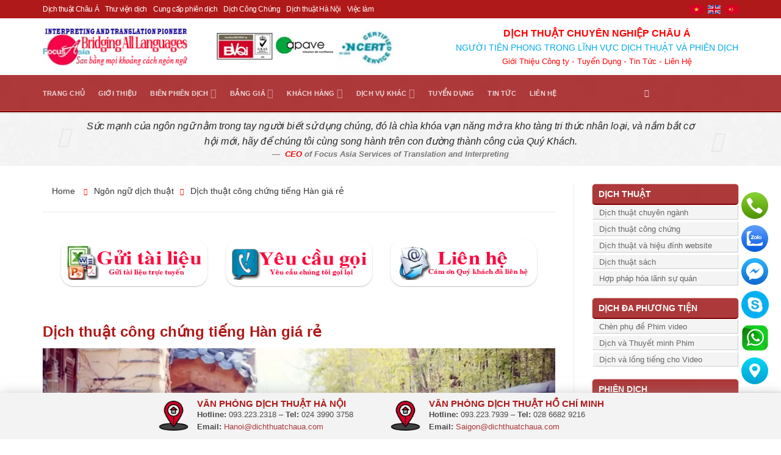

--- FILE ---
content_type: text/html; charset=UTF-8
request_url: https://www.dichthuatchaua.com/ngon-ngu-dich-thuat/dich-thuat-cong-chung-tieng-han-gia-re.html
body_size: 39753
content:
<!DOCTYPE html>
<!--[if IE 9 ]> <html lang="vi" class="ie9 loading-site no-js"> <![endif]-->
<!--[if IE 8 ]> <html lang="vi" class="ie8 loading-site no-js"> <![endif]-->
<!--[if (gte IE 9)|!(IE)]><!--><html lang="vi" class="loading-site no-js"> <!--<![endif]-->
<head>
	<meta charset="UTF-8" />
	<link rel="profile" href="http://gmpg.org/xfn/11" />
	<link rel="pingback" href="https://dichthuatchaua.com/xmlrpc.php" />
  <link rel="stylesheet" href="https://maxcdn.bootstrapcdn.com/bootstrap/3.4.1/css/bootstrap.min.css">

	<script>(function(html){html.className = html.className.replace(/\bno-js\b/,'js')})(document.documentElement);</script>
<meta name='robots' content='index, follow, max-image-preview:large, max-snippet:-1, max-video-preview:-1' />
	<style>img:is([sizes="auto" i], [sizes^="auto," i]) { contain-intrinsic-size: 3000px 1500px }</style>
	<meta name="viewport" content="width=device-width, initial-scale=1" />
	<!-- This site is optimized with the Yoast SEO Premium plugin v26.0 (Yoast SEO v26.0) - https://yoast.com/wordpress/plugins/seo/ -->
	<title>Dịch thuật công chứng tiếng Hàn giá rẻ - Công ty Dịch Thuật và Phiên Dịch Châu Á</title>
	<meta name="description" content="Với hơn 8 năm kinh nghiệm trong lĩnh vực dịch thuật Tiếng Hàn chuyên nghành, chúng tôi – Công ty dịch thuật chuyên nghiệp Công ty dịch thuật và Phiên Dịch.." />
	<link rel="canonical" href="https://dichthuatchaua.com/ngon-ngu-dich-thuat/dich-thuat-cong-chung-tieng-han-gia-re.html" />
	<meta property="og:locale" content="vi_VN" />
	<meta property="og:type" content="article" />
	<meta property="og:title" content="Dịch thuật công chứng tiếng Hàn giá rẻ" />
	<meta property="og:description" content="Với hơn 8 năm kinh nghiệm trong lĩnh vực dịch thuật Tiếng Hàn chuyên nghành, chúng tôi – Công ty dịch thuật chuyên nghiệp Công ty dịch thuật và Phiên Dịch.." />
	<meta property="og:url" content="https://dichthuatchaua.com/ngon-ngu-dich-thuat/dich-thuat-cong-chung-tieng-han-gia-re.html" />
	<meta property="og:site_name" content="Công ty Dịch Thuật và Phiên Dịch Châu Á" />
	<meta property="article:publisher" content="https://www.facebook.com/dichthuatchaua/" />
	<meta property="article:published_time" content="2019-06-10T02:39:56+00:00" />
	<meta property="article:modified_time" content="2022-01-03T01:59:39+00:00" />
	<meta property="og:image" content="https://dichthuatchaua.com/wp-content/uploads/2022/01/dich_tai_lieu_du_lich_han_quoc_1.jpg" />
	<meta property="og:image:width" content="1000" />
	<meta property="og:image:height" content="500" />
	<meta property="og:image:type" content="image/jpeg" />
	<meta name="author" content="ChauA-Linh" />
	<meta name="twitter:label1" content="Được viết bởi" />
	<meta name="twitter:data1" content="ChauA-Linh" />
	<meta name="twitter:label2" content="Ước tính thời gian đọc" />
	<meta name="twitter:data2" content="12 phút" />
	<script type="application/ld+json" class="yoast-schema-graph">{"@context":"https://schema.org","@graph":[{"@type":"Article","@id":"https://dichthuatchaua.com/ngon-ngu-dich-thuat/dich-thuat-cong-chung-tieng-han-gia-re.html#article","isPartOf":{"@id":"https://dichthuatchaua.com/ngon-ngu-dich-thuat/dich-thuat-cong-chung-tieng-han-gia-re.html"},"author":{"name":"ChauA-Linh","@id":"https://dichthuatchaua.com/#/schema/person/84907f511c2a1b38910965c2430f90d8"},"headline":"Dịch thuật công chứng tiếng Hàn giá rẻ","datePublished":"2019-06-10T02:39:56+00:00","dateModified":"2022-01-03T01:59:39+00:00","mainEntityOfPage":{"@id":"https://dichthuatchaua.com/ngon-ngu-dich-thuat/dich-thuat-cong-chung-tieng-han-gia-re.html"},"wordCount":2405,"commentCount":0,"publisher":{"@id":"https://dichthuatchaua.com/#organization"},"image":{"@id":"https://dichthuatchaua.com/ngon-ngu-dich-thuat/dich-thuat-cong-chung-tieng-han-gia-re.html#primaryimage"},"thumbnailUrl":"https://dichthuatchaua.com/wp-content/uploads/2022/01/dich_tai_lieu_du_lich_han_quoc_1.jpg","articleSection":["Ngôn ngữ dịch thuật"],"inLanguage":"vi","potentialAction":[{"@type":"CommentAction","name":"Comment","target":["https://dichthuatchaua.com/ngon-ngu-dich-thuat/dich-thuat-cong-chung-tieng-han-gia-re.html#respond"]}]},{"@type":"WebPage","@id":"https://dichthuatchaua.com/ngon-ngu-dich-thuat/dich-thuat-cong-chung-tieng-han-gia-re.html","url":"https://dichthuatchaua.com/ngon-ngu-dich-thuat/dich-thuat-cong-chung-tieng-han-gia-re.html","name":"Dịch thuật công chứng tiếng Hàn giá rẻ - Công ty Dịch Thuật và Phiên Dịch Châu Á","isPartOf":{"@id":"https://dichthuatchaua.com/#website"},"primaryImageOfPage":{"@id":"https://dichthuatchaua.com/ngon-ngu-dich-thuat/dich-thuat-cong-chung-tieng-han-gia-re.html#primaryimage"},"image":{"@id":"https://dichthuatchaua.com/ngon-ngu-dich-thuat/dich-thuat-cong-chung-tieng-han-gia-re.html#primaryimage"},"thumbnailUrl":"https://dichthuatchaua.com/wp-content/uploads/2022/01/dich_tai_lieu_du_lich_han_quoc_1.jpg","datePublished":"2019-06-10T02:39:56+00:00","dateModified":"2022-01-03T01:59:39+00:00","description":"Với hơn 8 năm kinh nghiệm trong lĩnh vực dịch thuật Tiếng Hàn chuyên nghành, chúng tôi – Công ty dịch thuật chuyên nghiệp Công ty dịch thuật và Phiên Dịch..","breadcrumb":{"@id":"https://dichthuatchaua.com/ngon-ngu-dich-thuat/dich-thuat-cong-chung-tieng-han-gia-re.html#breadcrumb"},"inLanguage":"vi","potentialAction":[{"@type":"ReadAction","target":["https://dichthuatchaua.com/ngon-ngu-dich-thuat/dich-thuat-cong-chung-tieng-han-gia-re.html"]}]},{"@type":"ImageObject","inLanguage":"vi","@id":"https://dichthuatchaua.com/ngon-ngu-dich-thuat/dich-thuat-cong-chung-tieng-han-gia-re.html#primaryimage","url":"https://dichthuatchaua.com/wp-content/uploads/2022/01/dich_tai_lieu_du_lich_han_quoc_1.jpg","contentUrl":"https://dichthuatchaua.com/wp-content/uploads/2022/01/dich_tai_lieu_du_lich_han_quoc_1.jpg","width":1000,"height":500,"caption":"Dich Tai Lieu Du Lich Han Quoc 1"},{"@type":"BreadcrumbList","@id":"https://dichthuatchaua.com/ngon-ngu-dich-thuat/dich-thuat-cong-chung-tieng-han-gia-re.html#breadcrumb","itemListElement":[{"@type":"ListItem","position":1,"name":"Trang chủ","item":"https://dichthuatchaua.com/"},{"@type":"ListItem","position":2,"name":"Ngôn ngữ dịch thuật","item":"https://dichthuatchaua.com/ngon-ngu-dich-thuat.html"},{"@type":"ListItem","position":3,"name":"Dịch thuật công chứng tiếng Hàn giá rẻ"}]},{"@type":"WebSite","@id":"https://dichthuatchaua.com/#website","url":"https://dichthuatchaua.com/","name":"Công ty Dịch Thuật và Phiên Dịch Châu Á","description":"Dịch thuật và Phiên dịch số 1 Việt Nam","publisher":{"@id":"https://dichthuatchaua.com/#organization"},"potentialAction":[{"@type":"SearchAction","target":{"@type":"EntryPoint","urlTemplate":"https://dichthuatchaua.com/?s={search_term_string}"},"query-input":{"@type":"PropertyValueSpecification","valueRequired":true,"valueName":"search_term_string"}}],"inLanguage":"vi"},{"@type":"Organization","@id":"https://dichthuatchaua.com/#organization","name":"Công ty Dịch Thuật và Phiên Dịch Châu Á","alternateName":"Focus Asia Translation and Interpretation Services J.S.C","url":"https://dichthuatchaua.com/","logo":{"@type":"ImageObject","inLanguage":"vi","@id":"https://dichthuatchaua.com/#/schema/logo/image/","url":"https://dichthuatchaua.com/wp-content/uploads/2019/05/dich_thuat_chau-a_logo.png","contentUrl":"https://dichthuatchaua.com/wp-content/uploads/2019/05/dich_thuat_chau-a_logo.png","width":4167,"height":4167,"caption":"Công ty Dịch Thuật và Phiên Dịch Châu Á"},"image":{"@id":"https://dichthuatchaua.com/#/schema/logo/image/"},"sameAs":["https://www.facebook.com/dichthuatchaua/","https://x.com/dichthuatchaua"]},{"@type":"Person","@id":"https://dichthuatchaua.com/#/schema/person/84907f511c2a1b38910965c2430f90d8","name":"ChauA-Linh","image":{"@type":"ImageObject","inLanguage":"vi","@id":"https://dichthuatchaua.com/#/schema/person/image/","url":"https://secure.gravatar.com/avatar/7df1b0f44b4223829632e721231e7cf33a0e6412aa9dc012296aa85552d70845?s=96&d=mm&r=g","contentUrl":"https://secure.gravatar.com/avatar/7df1b0f44b4223829632e721231e7cf33a0e6412aa9dc012296aa85552d70845?s=96&d=mm&r=g","caption":"ChauA-Linh"},"url":"https://dichthuatchaua.com/author/chaua-linh"}]}</script>
	<!-- / Yoast SEO Premium plugin. -->


<link rel='dns-prefetch' href='//dichthuatchaua.com' />
<link rel='dns-prefetch' href='//cdn.jsdelivr.net' />
<link rel='prefetch' href='https://dichthuatchaua.com/wp-content/themes/flatsome/assets/js/flatsome.js?ver=89ac940c4841291ea8d6' />
<link rel='prefetch' href='https://dichthuatchaua.com/wp-content/themes/flatsome/assets/js/chunk.slider.js?ver=3.17.6' />
<link rel='prefetch' href='https://dichthuatchaua.com/wp-content/themes/flatsome/assets/js/chunk.popups.js?ver=3.17.6' />
<link rel='prefetch' href='https://dichthuatchaua.com/wp-content/themes/flatsome/assets/js/chunk.tooltips.js?ver=3.17.6' />
<link rel="alternate" type="application/rss+xml" title="Dòng thông tin Công ty Dịch Thuật  và Phiên Dịch Châu Á &raquo;" href="https://dichthuatchaua.com/feed" />
<link rel="alternate" type="application/rss+xml" title="Công ty Dịch Thuật  và Phiên Dịch Châu Á &raquo; Dòng bình luận" href="https://dichthuatchaua.com/comments/feed" />
<link rel="alternate" type="application/rss+xml" title="Công ty Dịch Thuật  và Phiên Dịch Châu Á &raquo; Dịch thuật công chứng tiếng Hàn giá rẻ Dòng bình luận" href="https://dichthuatchaua.com/ngon-ngu-dich-thuat/dich-thuat-cong-chung-tieng-han-gia-re.html/feed" />
<style id='wp-block-library-inline-css' type='text/css'>
:root{--wp-admin-theme-color:#007cba;--wp-admin-theme-color--rgb:0,124,186;--wp-admin-theme-color-darker-10:#006ba1;--wp-admin-theme-color-darker-10--rgb:0,107,161;--wp-admin-theme-color-darker-20:#005a87;--wp-admin-theme-color-darker-20--rgb:0,90,135;--wp-admin-border-width-focus:2px;--wp-block-synced-color:#7a00df;--wp-block-synced-color--rgb:122,0,223;--wp-bound-block-color:var(--wp-block-synced-color)}@media (min-resolution:192dpi){:root{--wp-admin-border-width-focus:1.5px}}.wp-element-button{cursor:pointer}:root{--wp--preset--font-size--normal:16px;--wp--preset--font-size--huge:42px}:root .has-very-light-gray-background-color{background-color:#eee}:root .has-very-dark-gray-background-color{background-color:#313131}:root .has-very-light-gray-color{color:#eee}:root .has-very-dark-gray-color{color:#313131}:root .has-vivid-green-cyan-to-vivid-cyan-blue-gradient-background{background:linear-gradient(135deg,#00d084,#0693e3)}:root .has-purple-crush-gradient-background{background:linear-gradient(135deg,#34e2e4,#4721fb 50%,#ab1dfe)}:root .has-hazy-dawn-gradient-background{background:linear-gradient(135deg,#faaca8,#dad0ec)}:root .has-subdued-olive-gradient-background{background:linear-gradient(135deg,#fafae1,#67a671)}:root .has-atomic-cream-gradient-background{background:linear-gradient(135deg,#fdd79a,#004a59)}:root .has-nightshade-gradient-background{background:linear-gradient(135deg,#330968,#31cdcf)}:root .has-midnight-gradient-background{background:linear-gradient(135deg,#020381,#2874fc)}.has-regular-font-size{font-size:1em}.has-larger-font-size{font-size:2.625em}.has-normal-font-size{font-size:var(--wp--preset--font-size--normal)}.has-huge-font-size{font-size:var(--wp--preset--font-size--huge)}.has-text-align-center{text-align:center}.has-text-align-left{text-align:left}.has-text-align-right{text-align:right}#end-resizable-editor-section{display:none}.aligncenter{clear:both}.items-justified-left{justify-content:flex-start}.items-justified-center{justify-content:center}.items-justified-right{justify-content:flex-end}.items-justified-space-between{justify-content:space-between}.screen-reader-text{border:0;clip-path:inset(50%);height:1px;margin:-1px;overflow:hidden;padding:0;position:absolute;width:1px;word-wrap:normal!important}.screen-reader-text:focus{background-color:#ddd;clip-path:none;color:#444;display:block;font-size:1em;height:auto;left:5px;line-height:normal;padding:15px 23px 14px;text-decoration:none;top:5px;width:auto;z-index:100000}html :where(.has-border-color){border-style:solid}html :where([style*=border-top-color]){border-top-style:solid}html :where([style*=border-right-color]){border-right-style:solid}html :where([style*=border-bottom-color]){border-bottom-style:solid}html :where([style*=border-left-color]){border-left-style:solid}html :where([style*=border-width]){border-style:solid}html :where([style*=border-top-width]){border-top-style:solid}html :where([style*=border-right-width]){border-right-style:solid}html :where([style*=border-bottom-width]){border-bottom-style:solid}html :where([style*=border-left-width]){border-left-style:solid}html :where(img[class*=wp-image-]){height:auto;max-width:100%}:where(figure){margin:0 0 1em}html :where(.is-position-sticky){--wp-admin--admin-bar--position-offset:var(--wp-admin--admin-bar--height,0px)}@media screen and (max-width:600px){html :where(.is-position-sticky){--wp-admin--admin-bar--position-offset:0px}}
</style>
<style id='classic-theme-styles-inline-css' type='text/css'>
/*! This file is auto-generated */
.wp-block-button__link{color:#fff;background-color:#32373c;border-radius:9999px;box-shadow:none;text-decoration:none;padding:calc(.667em + 2px) calc(1.333em + 2px);font-size:1.125em}.wp-block-file__button{background:#32373c;color:#fff;text-decoration:none}
</style>
<link rel='stylesheet' id='contact-form-7-css' href='https://dichthuatchaua.com/wp-content/plugins/contact-form-7/includes/css/styles.css' type='text/css' media='all' />
<link rel='stylesheet' id='owlcarousel-css' href='https://dichthuatchaua.com/wp-content/plugins/namncn-flatsome-addon/assets/css/owl.carousel.min.css' type='text/css' media='all' />
<link rel='stylesheet' id='owlcarousel-theme-css' href='https://dichthuatchaua.com/wp-content/plugins/namncn-flatsome-addon/assets/css/owl.theme.default.min.css' type='text/css' media='all' />
<link rel='stylesheet' id='namncn-app-css' href='https://dichthuatchaua.com/wp-content/plugins/namncn-flatsome-addon/assets/css/app.css' type='text/css' media='all' />
<link rel='stylesheet' id='wp-schema-pro-fontend-style-css' href='https://dichthuatchaua.com/wp-content/plugins/wp-schema-pro/admin/assets/min-css/frontend.min.css' type='text/css' media='all' />
<link rel='stylesheet' id='fixedtoc-style-css' href='https://dichthuatchaua.com/wp-content/plugins/fixed-toc/frontend/assets/css/ftoc.min.css' type='text/css' media='all' />
<style id='fixedtoc-style-inline-css' type='text/css'>
.ftwp-in-post#ftwp-container-outer { height: auto; } #ftwp-container.ftwp-wrap #ftwp-contents { width: 250px; height: auto; } .ftwp-in-post#ftwp-container-outer #ftwp-contents { height: auto; } .ftwp-in-post#ftwp-container-outer.ftwp-float-none #ftwp-contents { width: 780px; } #ftwp-container.ftwp-wrap #ftwp-trigger { width: 50px; height: 50px; font-size: 30px; } #ftwp-container #ftwp-trigger.ftwp-border-medium { font-size: 29px; } #ftwp-container.ftwp-wrap #ftwp-header { font-size: 15px; font-family: inherit; } #ftwp-container.ftwp-wrap #ftwp-header-title { font-weight: bold; } #ftwp-container.ftwp-wrap #ftwp-list { font-size: 14px; font-family: inherit; } #ftwp-container #ftwp-list.ftwp-liststyle-decimal .ftwp-anchor::before { font-size: 14px; } #ftwp-container #ftwp-list.ftwp-strong-first>.ftwp-item>.ftwp-anchor .ftwp-text { font-size: 15.4px; } #ftwp-container #ftwp-list.ftwp-strong-first.ftwp-liststyle-decimal>.ftwp-item>.ftwp-anchor::before { font-size: 15.4px; } #ftwp-container.ftwp-wrap #ftwp-trigger { color: #333; background: rgba(243,243,243,0.95); } #ftwp-container.ftwp-wrap #ftwp-trigger { border-color: rgba(51,51,51,0.95); } #ftwp-container.ftwp-wrap #ftwp-contents { border-color: rgba(51,51,51,0.95); } #ftwp-container.ftwp-wrap #ftwp-header { color: #333; background: rgba(243,243,243,0.95); } #ftwp-container.ftwp-wrap #ftwp-contents:hover #ftwp-header { background: #f3f3f3; } #ftwp-container.ftwp-wrap #ftwp-list { color: #333; background: rgba(243,243,243,0.95); } #ftwp-container.ftwp-wrap #ftwp-contents:hover #ftwp-list { background: #f3f3f3; } #ftwp-container.ftwp-wrap #ftwp-list .ftwp-anchor:hover { color: #00A368; } #ftwp-container.ftwp-wrap #ftwp-list .ftwp-anchor:focus, #ftwp-container.ftwp-wrap #ftwp-list .ftwp-active, #ftwp-container.ftwp-wrap #ftwp-list .ftwp-active:hover { color: #fff; } #ftwp-container.ftwp-wrap #ftwp-list .ftwp-text::before { background: rgba(221,51,51,0.95); } .ftwp-heading-target::before { background: rgba(221,51,51,0.95); }
#ftwp-container.ftwp-wrap #ftwp-header-control { float: left; margin: 0 5px;; } #ftwp-container.ftwp-wrap #ftwp-header-minimize { float: right; margin: 0 5px; width: 25px; text-align: center; opacity: .5; } #ftwp-container.ftwp-wrap #ftwp-header { display: flex; } #ftwp-container.ftwp-wrap #ftwp-header { padding: 0; } #ftwp-container.ftwp-wrap #ftwp-header { line-height: 2.5; }
</style>
<link rel='stylesheet' id='flatsome-main-css' href='https://dichthuatchaua.com/wp-content/themes/flatsome/assets/css/flatsome.css' type='text/css' media='all' />
<style id='flatsome-main-inline-css' type='text/css'>
@font-face {
				font-family: "fl-icons";
				font-display: block;
				src: url(https://dichthuatchaua.com/wp-content/themes/flatsome/assets/css/icons/fl-icons.eot?v=3.17.6);
				src:
					url(https://dichthuatchaua.com/wp-content/themes/flatsome/assets/css/icons/fl-icons.eot#iefix?v=3.17.6) format("embedded-opentype"),
					url(https://dichthuatchaua.com/wp-content/themes/flatsome/assets/css/icons/fl-icons.woff2?v=3.17.6) format("woff2"),
					url(https://dichthuatchaua.com/wp-content/themes/flatsome/assets/css/icons/fl-icons.ttf?v=3.17.6) format("truetype"),
					url(https://dichthuatchaua.com/wp-content/themes/flatsome/assets/css/icons/fl-icons.woff?v=3.17.6) format("woff"),
					url(https://dichthuatchaua.com/wp-content/themes/flatsome/assets/css/icons/fl-icons.svg?v=3.17.6#fl-icons) format("svg");
			}
</style>
<link rel='stylesheet' id='flatsome-style-css' href='https://dichthuatchaua.com/wp-content/themes/flatsome-child/style.css' type='text/css' media='all' />
<script type="text/javascript" src="https://dichthuatchaua.com/wp-includes/js/jquery/jquery.min.js" id="jquery-core-js"></script>
<script type="text/javascript" src="https://dichthuatchaua.com/wp-includes/js/jquery/jquery-migrate.min.js" id="jquery-migrate-js"></script>
<script type="text/javascript" src="https://dichthuatchaua.com/wp-content/plugins/wp-extra/js/copy.js" id="donotcopy-js"></script>
<link rel="https://api.w.org/" href="https://dichthuatchaua.com/wp-json/" /><link rel="alternate" title="JSON" type="application/json" href="https://dichthuatchaua.com/wp-json/wp/v2/posts/2881" /><link rel="EditURI" type="application/rsd+xml" title="RSD" href="https://dichthuatchaua.com/xmlrpc.php?rsd" />
<link rel='shortlink' href='https://dichthuatchaua.com/?p=2881' />
<link rel="alternate" title="oNhúng (JSON)" type="application/json+oembed" href="https://dichthuatchaua.com/wp-json/oembed/1.0/embed?url=https%3A%2F%2Fdichthuatchaua.com%2Fngon-ngu-dich-thuat%2Fdich-thuat-cong-chung-tieng-han-gia-re.html&#038;lang=vi" />
<link rel="alternate" title="oNhúng (XML)" type="text/xml+oembed" href="https://dichthuatchaua.com/wp-json/oembed/1.0/embed?url=https%3A%2F%2Fdichthuatchaua.com%2Fngon-ngu-dich-thuat%2Fdich-thuat-cong-chung-tieng-han-gia-re.html&#038;format=xml&#038;lang=vi" />
<link rel='amphtml' href='https://dichthuatchaua.com/ngon-ngu-dich-thuat/dich-thuat-cong-chung-tieng-han-gia-re.html/amp' /><!-- Schema optimized by Schema Pro --><script type="application/ld+json">{"@context":"https://schema.org","@type":"LocalBusiness","name":"Công ty Dịch Thuật  và Phiên Dịch Châu Á","image":{"@type":"ImageObject","url":"https://dichthuatchaua.com/wp-content/uploads/2019/05/dich_thuat_chau-a_logo.png","width":4167,"height":4167},"telephone":"0932232318","url":"https://dichthuatchaua.com","address":{"@type":"PostalAddress","streetAddress":"27 Nguyễn Văn Giai","addressLocality":"Phường Đa Kao","postalCode":"70000","addressRegion":"Hồ Chí Minh","addressCountry":"VN"},"priceRange":"30000","openingHoursSpecification":[{"@type":"OpeningHoursSpecification","dayOfWeek":["Monday","Tuesday","Wednesday","Thursday","Friday","Saturday"],"opens":"08:00","closes":"18:00"}],"geo":{"@type":"GeoCoordinates","latitude":"","longitude":""}}</script><!-- / Schema optimized by Schema Pro --><!-- Schema optimized by Schema Pro --><script type="application/ld+json">{"@context":"https://schema.org","@type":"article","mainEntityOfPage":{"@type":"WebPage","@id":"https://dichthuatchaua.com/ngon-ngu-dich-thuat/dich-thuat-cong-chung-tieng-han-gia-re.html"},"headline":"Dịch thuật công chứng tiếng Hàn giá rẻ","image":{"@type":"ImageObject","url":"https://dichthuatchaua.com/wp-content/uploads/2022/01/dich_tai_lieu_du_lich_han_quoc_1.jpg","width":1000,"height":500},"datePublished":"2019-06-10T02:39:56","dateModified":"2022-01-03T01:59:39","author":{"@type":"Person","name":"ChauA-Linh","url":"https://dichthuatchaua.com/authorchaua-linh"},"publisher":{"@type":"Organization","name":"Công ty Dịch Thuật  và Phiên Dịch Châu Á","logo":{"@type":"ImageObject","url":"https://dichthuatchaua.com/wp-content/uploads/2019/05/dich_thuat_chau-a_logo-60x60.png"}},"description":null}</script><!-- / Schema optimized by Schema Pro --><!-- site-navigation-element Schema optimized by Schema Pro --><script type="application/ld+json">{"@context":"https:\/\/schema.org","@graph":[{"@context":"https:\/\/schema.org","@type":"SiteNavigationElement","id":"site-navigation","name":"Trang ch\u1ee7","url":"https:\/\/dichthuatchaua.com\/"},{"@context":"https:\/\/schema.org","@type":"SiteNavigationElement","id":"site-navigation","name":"Gi\u1edbi thi\u1ec7u","url":"https:\/\/dichthuatchaua.com\/gioi-thieu-cong-ty-dich-thuat.html"},{"@context":"https:\/\/schema.org","@type":"SiteNavigationElement","id":"site-navigation","name":"Bi\u00ean Phi\u00ean D\u1ecbch","url":"https:\/\/dichthuatchaua.com\/bien-phien-dich.html"},{"@context":"https:\/\/schema.org","@type":"SiteNavigationElement","id":"site-navigation","name":"Phi\u00ean d\u1ecbch","url":"https:\/\/dichthuatchaua.com\/bien-phien-dich\/phien-dich.html"},{"@context":"https:\/\/schema.org","@type":"SiteNavigationElement","id":"site-navigation","name":"Phi\u00ean D\u1ecbch H\u1ed9i Th\u1ea3o","url":"https:\/\/dichthuatchaua.com\/bien-phien-dich\/phien-dich\/phien-dich-hoi-thao.html"},{"@context":"https:\/\/schema.org","@type":"SiteNavigationElement","id":"site-navigation","name":"Phi\u00ean d\u1ecbch Cabin","url":"https:\/\/dichthuatchaua.com\/bien-phien-dich\/phien-dich\/phien-dich-cabin.html"},{"@context":"https:\/\/schema.org","@type":"SiteNavigationElement","id":"site-navigation","name":"Phi\u00ean D\u1ecbch N\u1ed1i Ti\u1ebfp","url":"https:\/\/dichthuatchaua.com\/bien-phien-dich\/phien-dich\/phien-dich-noi-tiep.html"},{"@context":"https:\/\/schema.org","@type":"SiteNavigationElement","id":"site-navigation","name":"Phi\u00ean D\u1ecbch \u0110u\u1ed5i","url":"https:\/\/dichthuatchaua.com\/bien-phien-dich\/phien-dich\/phien-dich-duoi.html"},{"@context":"https:\/\/schema.org","@type":"SiteNavigationElement","id":"site-navigation","name":"D\u1ecbch \u0111a ph\u01b0\u01a1ng ti\u1ec7n","url":"https:\/\/dichthuatchaua.com\/bien-phien-dich\/da-phuong-tien.html"},{"@context":"https:\/\/schema.org","@type":"SiteNavigationElement","id":"site-navigation","name":"D\u1ecbch ph\u1ee5 \u0111\u1ec1 cho video clip \u2013 Ch\u00e8n subttile cho phim","url":"https:\/\/dichthuatchaua.com\/bien-phien-dich\/da-phuong-tien\/lam-phu-de.html"},{"@context":"https:\/\/schema.org","@type":"SiteNavigationElement","id":"site-navigation","name":"D\u1ecbch thu\u1eadt Thuy\u1ebft minh phim v\u00e0 video clip","url":"https:\/\/dichthuatchaua.com\/bien-phien-dich\/da-phuong-tien\/dich-thuat-thuyet-minh-cho-phim-video-clip.html"},{"@context":"https:\/\/schema.org","@type":"SiteNavigationElement","id":"site-navigation","name":"D\u1ecbch thu\u1eadt v\u00e0 l\u1ed3ng ti\u1ebfng cho phim video v\u00e0 clip","url":"https:\/\/dichthuatchaua.com\/bien-phien-dich\/da-phuong-tien\/dich-thuat-va-long-tieng.html"},{"@context":"https:\/\/schema.org","@type":"SiteNavigationElement","id":"site-navigation","name":"D\u1ecbch thu\u1eadt","url":"https:\/\/dichthuatchaua.com\/bien-phien-dich\/dich-thuat.html"},{"@context":"https:\/\/schema.org","@type":"SiteNavigationElement","id":"site-navigation","name":"D\u1ecbch Thu\u1eadt Chuy\u00ean Ng\u00e0nh","url":"https:\/\/dichthuatchaua.com\/bien-phien-dich\/dich-thuat\/dich-thuat-chuyen-nganh.html"},{"@context":"https:\/\/schema.org","@type":"SiteNavigationElement","id":"site-navigation","name":"D\u1ecbch thu\u1eadt c\u00f4ng ch\u1ee9ng chuy\u00ean nghi\u1ec7p, l\u1ea5y nhanh nh\u1ea5t","url":"https:\/\/dichthuatchaua.com\/bien-phien-dich\/dich-thuat\/dich-thuat-cong-chung.html"},{"@context":"https:\/\/schema.org","@type":"SiteNavigationElement","id":"site-navigation","name":"D\u1ecbch thu\u1eadt v\u00e0 hi\u1ec7u \u0111\u00ednh Website","url":"https:\/\/dichthuatchaua.com\/bien-phien-dich\/dich-thuat\/dich-thuat-va-hieu-dinh-website.html"},{"@context":"https:\/\/schema.org","@type":"SiteNavigationElement","id":"site-navigation","name":"D\u1ecbch Thu\u1eadt S\u00e1ch","url":"https:\/\/dichthuatchaua.com\/bien-phien-dich\/dich-thuat\/dich-thuat-sach.html"},{"@context":"https:\/\/schema.org","@type":"SiteNavigationElement","id":"site-navigation","name":"H\u1ee3p ph\u00e1p h\u00f3a L\u00e3nh S\u1ef1 Qu\u00e1n","url":"https:\/\/dichthuatchaua.com\/bien-phien-dich\/dich-thuat\/dich-thuat-hop-phap-hoa-lanh-su-quan-tai-vietnam.html"},{"@context":"https:\/\/schema.org","@type":"SiteNavigationElement","id":"site-navigation","name":"To\u00e0n c\u1ea7u h\u00f3a website","url":"https:\/\/dichthuatchaua.com\/bien-phien-dich\/dich-thuat-website-dia-phuong-hoa-website.html"},{"@context":"https:\/\/schema.org","@type":"SiteNavigationElement","id":"site-navigation","name":"\u0110\u1ecba ph\u01b0\u01a1ng h\u00f3a Website","url":"https:\/\/dichthuatchaua.com\/bien-phien-dich\/dia-phuong-hoa-va-dich-thuat-website.html"},{"@context":"https:\/\/schema.org","@type":"SiteNavigationElement","id":"site-navigation","name":"\u0110\u1ecba ph\u01b0\u01a1ng h\u00f3a Game","url":"https:\/\/dichthuatchaua.com\/bien-phien-dich\/dia-phuong-hoa-game"},{"@context":"https:\/\/schema.org","@type":"SiteNavigationElement","id":"site-navigation","name":"B\u1ea3ng gi\u00e1","url":"https:\/\/dichthuatchaua.com\/bang-gia-dich-thuat-va-phien-dich.html"},{"@context":"https:\/\/schema.org","@type":"SiteNavigationElement","id":"site-navigation","name":"B\u00e1o Gi\u00e1 D\u1ecbch Thu\u1eadt C\u00f4ng Ch\u1ee9ng \u0110a Ng\u00f4n Ng\u1eef","url":"https:\/\/dichthuatchaua.com\/bang-gia-dich-thuat-va-phien-dich\/bao-gia-dich-thuat.html"},{"@context":"https:\/\/schema.org","@type":"SiteNavigationElement","id":"site-navigation","name":"B\u00e1o Gi\u00e1 Phi\u00ean D\u1ecbch","url":"https:\/\/dichthuatchaua.com\/bang-gia-dich-thuat-va-phien-dich\/bao-gia-phien-dich.html"},{"@context":"https:\/\/schema.org","@type":"SiteNavigationElement","id":"site-navigation","name":"G\u1eedi t\u00e0i li\u1ec7u d\u1ecbch","url":"https:\/\/dichthuatchaua.com\/bang-gia-dich-thuat-va-phien-dich\/gui-tai-lieu-online.html"},{"@context":"https:\/\/schema.org","@type":"SiteNavigationElement","id":"site-navigation","name":"Y\u00eau c\u1ea7u g\u1ecdi l\u1ea1i","url":"https:\/\/dichthuatchaua.com\/bang-gia-dich-thuat-va-phien-dich\/yeu-cau-goi-lai.html"},{"@context":"https:\/\/schema.org","@type":"SiteNavigationElement","id":"site-navigation","name":"Kh\u00e1ch h\u00e0ng","url":"https:\/\/dichthuatchaua.com\/khach-hang.html"},{"@context":"https:\/\/schema.org","@type":"SiteNavigationElement","id":"site-navigation","name":"Ch\u1ea5t l\u01b0\u1ee3ng","url":"https:\/\/dichthuatchaua.com\/khach-hang\/chat-luong.html"},{"@context":"https:\/\/schema.org","@type":"SiteNavigationElement","id":"site-navigation","name":"Qu\u1ea3n l\u00fd ch\u1ea5t l\u01b0\u1ee3ng","url":"https:\/\/dichthuatchaua.com\/khach-hang\/chat-luong\/quan-ly-chat-luong.html"},{"@context":"https:\/\/schema.org","@type":"SiteNavigationElement","id":"site-navigation","name":"EC TMS(E-Clever Translation Management System)","url":"https:\/\/dichthuatchaua.com\/khach-hang\/chat-luong\/quan-ly-chat-luong\/ec-tmse-clever-translation-management-system.html"},{"@context":"https:\/\/schema.org","@type":"SiteNavigationElement","id":"site-navigation","name":"EC LQA(Language Quality Assurance)","url":"https:\/\/dichthuatchaua.com\/khach-hang\/chat-luong\/quan-ly-chat-luong\/ec-lqalanguage-quality-assurance.html"},{"@context":"https:\/\/schema.org","@type":"SiteNavigationElement","id":"site-navigation","name":"EC ITS (E-Clever Issue Tracking System)","url":"https:\/\/dichthuatchaua.com\/khach-hang\/chat-luong\/quan-ly-chat-luong\/ec-its-e-clever-issue-tracking-system.html"},{"@context":"https:\/\/schema.org","@type":"SiteNavigationElement","id":"site-navigation","name":"BOT CRM (E-Clever Customer Relationship Management)","url":"https:\/\/dichthuatchaua.com\/khach-hang\/chat-luong\/quan-ly-chat-luong\/bot-crm-e-clever-customer-relationship-management.html"},{"@context":"https:\/\/schema.org","@type":"SiteNavigationElement","id":"site-navigation","name":"Quy tr\u00ecnh qu\u1ea3n l\u00fd d\u1ef1 \u00e1n","url":"https:\/\/dichthuatchaua.com\/khach-hang\/chat-luong\/quan-ly-chat-luong\/quy-trinh-quan-ly-du-an-dich-thuat-va-phien-dich.html"},{"@context":"https:\/\/schema.org","@type":"SiteNavigationElement","id":"site-navigation","name":"\u1ee8ng d\u1ee5ng c\u00f4ng ngh\u1ec7","url":"https:\/\/dichthuatchaua.com\/khach-hang\/chat-luong\/ung-dung-cong-nghe.html"},{"@context":"https:\/\/schema.org","@type":"SiteNavigationElement","id":"site-navigation","name":"B\u1ed9 Nh\u1edb D\u1ecbch Thu\u1eadt","url":"https:\/\/dichthuatchaua.com\/khach-hang\/chat-luong\/ung-dung-cong-nghe\/bo-nho-dich-thuat.html"},{"@context":"https:\/\/schema.org","@type":"SiteNavigationElement","id":"site-navigation","name":"C\u00f4ng c\u1ee5 d\u1ecbch thu\u1eadt Trados","url":"https:\/\/dichthuatchaua.com\/khach-hang\/chat-luong\/ung-dung-cong-nghe\/cong-cu-dich-thuat-va-phien-dich-trados.html"},{"@context":"https:\/\/schema.org","@type":"SiteNavigationElement","id":"site-navigation","name":"Ki\u1ec3u File D\u1ecbch Thu\u1eadt","url":"https:\/\/dichthuatchaua.com\/khach-hang\/chat-luong\/ung-dung-cong-nghe\/kieu-file-dich-thuat.html"},{"@context":"https:\/\/schema.org","@type":"SiteNavigationElement","id":"site-navigation","name":"Ch\u00ednh s\u00e1ch b\u1ea3o m\u1eadt v\u1edbi b\u1ea3n d\u1ecbch thu\u1eadt","url":"https:\/\/dichthuatchaua.com\/khach-hang\/chat-luong\/ung-dung-cong-nghe\/chinh-sach-bao-mat.html"},{"@context":"https:\/\/schema.org","@type":"SiteNavigationElement","id":"site-navigation","name":"D\u1ef1 \u00e1n \u0111\u00e3 ho\u00e0n th\u00e0nh","url":"https:\/\/dichthuatchaua.com\/khach-hang\/du-an-da-hoan-thanh.html"},{"@context":"https:\/\/schema.org","@type":"SiteNavigationElement","id":"site-navigation","name":"Kh\u00e1ch h\u00e0ng c\u1ee7a ch\u00fang t\u00f4i","url":"https:\/\/dichthuatchaua.com\/khach-hang\/khach-hang-cua-chung-toi.html"},{"@context":"https:\/\/schema.org","@type":"SiteNavigationElement","id":"site-navigation","name":"\u00dd ki\u1ebfn kh\u00e1ch h\u00e0ng","url":"https:\/\/dichthuatchaua.com\/khach-hang\/y-kien-khach-hang.html"},{"@context":"https:\/\/schema.org","@type":"SiteNavigationElement","id":"site-navigation","name":"L\u00fd do b\u1ea1n ch\u1ecdn ch\u00fang t\u00f4i","url":"https:\/\/dichthuatchaua.com\/khach-hang\/ly-do-ban-chon-cong-ty-dich-thuat-va-phien-dich-chau-a.html"},{"@context":"https:\/\/schema.org","@type":"SiteNavigationElement","id":"site-navigation","name":"C\u00e2u h\u1ecfi th\u01b0\u1eddng g\u1eb7p","url":"https:\/\/dichthuatchaua.com\/khach-hang\/cau-hoi-thuong-gap.html"},{"@context":"https:\/\/schema.org","@type":"SiteNavigationElement","id":"site-navigation","name":"Ch\u00ednh S\u00e1ch Ho\u00e0n Ti\u1ec1n","url":"https:\/\/dichthuatchaua.com\/khach-hang\/chinh-sach-hoan-tien.html"},{"@context":"https:\/\/schema.org","@type":"SiteNavigationElement","id":"site-navigation","name":"Kinh nghi\u1ec7m d\u1ef1 \u00e1n","url":"https:\/\/dichthuatchaua.com\/khach-hang\/kinh-nghiem-du-an.html"},{"@context":"https:\/\/schema.org","@type":"SiteNavigationElement","id":"site-navigation","name":"L\u1eddi khuy\u00ean c\u1ee7a ch\u00fang t\u00f4i","url":"https:\/\/dichthuatchaua.com\/khach-hang\/loi-khuyen-cua-chung-toi.html"},{"@context":"https:\/\/schema.org","@type":"SiteNavigationElement","id":"site-navigation","name":"Gi\u00fap kh\u00e1ch h\u00e0ng ti\u1ebft ki\u1ec7m chi ph\u00ed","url":"https:\/\/dichthuatchaua.com\/khach-hang\/giup-khach-hang-tiet-kiem-chi-phi.html"},{"@context":"https:\/\/schema.org","@type":"SiteNavigationElement","id":"site-navigation","name":"Quy Tr\u00ecnh D\u1ecbch Thu\u1eadt v\u00e0 Phi\u00ean d\u1ecbch","url":"https:\/\/dichthuatchaua.com\/khach-hang\/quy-trinh-dich-thuat-va-phien-dich.html"},{"@context":"https:\/\/schema.org","@type":"SiteNavigationElement","id":"site-navigation","name":"D\u1ecbch v\u1ee5 kh\u00e1c","url":"https:\/\/dichthuatchaua.com\/dich-vu-khac.html"},{"@context":"https:\/\/schema.org","@type":"SiteNavigationElement","id":"site-navigation","name":"Hi\u1ec7u \u0111\u00ednh b\u1ea3n d\u1ecbch","url":"https:\/\/dichthuatchaua.com\/dich-vu-khac\/hieu-dinh-ban-dich.html"},{"@context":"https:\/\/schema.org","@type":"SiteNavigationElement","id":"site-navigation","name":"Cung c\u1ea5p bi\u00ean phi\u00ean d\u1ecbch t\u1ea1i n\u01b0\u1edbc ngo\u00e0i","url":"https:\/\/dichthuatchaua.com\/dich-vu-khac\/cung-cap-phien-dich-va-huong-dan-vien-o-nuoc-ngoai.html"},{"@context":"https:\/\/schema.org","@type":"SiteNavigationElement","id":"site-navigation","name":"D\u1ea1y ti\u1ebfng Vi\u1ec7t cho ng\u01b0\u1eddi n\u01b0\u1edbc ngo\u00e0i","url":"https:\/\/dichthuatchaua.com\/dich-vu-khac\/day-tieng-viet-cho-nguoi-nuoc-ngoai.html"},{"@context":"https:\/\/schema.org","@type":"SiteNavigationElement","id":"site-navigation","name":"Chuy\u1ec3n \u0111\u1ed5i gi\u1ea5y ph\u00e9p l\u00e1i xe cho ng\u01b0\u1eddi n\u01b0\u1edbc ngo\u00e0i","url":"https:\/\/dichthuatchaua.com\/dich-vu-khac\/chuyen-goi-giay-phep-lai-xe-cho-nguoi-nuoc-ngoai.html"},{"@context":"https:\/\/schema.org","@type":"SiteNavigationElement","id":"site-navigation","name":"C\u1ea5p th\u1ebb t\u1ea1m tr\u00fa cho ng\u01b0\u1eddi n\u01b0\u1edbc ngo\u00e0i","url":"https:\/\/dichthuatchaua.com\/dich-vu-khac\/xin-giay-phep-lao-dong-va-the-tam-tru-cho-nguoi-nuoc-ngoai.html"},{"@context":"https:\/\/schema.org","@type":"SiteNavigationElement","id":"site-navigation","name":"Visa du l\u1ecbch - Du h\u1ecdc - \u0110\u1ecbnh c\u01b0 c\u00e1c n\u01b0\u1edbc","url":"https:\/\/dichthuatchaua.com\/dich-vu-khac\/visa-du-lich-du-hoc-dinh-cu-cac-nuoc.html"},{"@context":"https:\/\/schema.org","@type":"SiteNavigationElement","id":"site-navigation","name":"D\u1ecbch v\u1ee5 l\u1ea5y d\u1ea5u c\u00f4ng ch\u1ee9ng b\u1ea3n \u0111\u00e3 d\u1ecbch","url":"https:\/\/dichthuatchaua.com\/dich-vu-khac\/dich-vu-lay-dau-cong-chung-ban-dich.html"},{"@context":"https:\/\/schema.org","@type":"SiteNavigationElement","id":"site-navigation","name":"Cho Thu\u00ea Thi\u1ebft B\u1ecb D\u1ecbch- Tai Nghe v\u00e0 Cabin D\u1ecbch Thu\u1eadt","url":"https:\/\/dichthuatchaua.com\/dich-vu-khac\/cho-thue-thiet-bi-dich-tai-nghe-va-cabin-dich-thuat-.html"},{"@context":"https:\/\/schema.org","@type":"SiteNavigationElement","id":"site-navigation","name":"Tuy\u1ec3n d\u1ee5ng","url":"https:\/\/dichthuatchaua.com\/tuyen-dung-cong-tac-vien-dich-thuat.html"},{"@context":"https:\/\/schema.org","@type":"SiteNavigationElement","id":"site-navigation","name":"Tin t\u1ee9c","url":"https:\/\/dichthuatchaua.com\/tin-tuc-bien-phien-dich.html"},{"@context":"https:\/\/schema.org","@type":"SiteNavigationElement","id":"site-navigation","name":"Li\u00ean h\u1ec7","url":"https:\/\/dichthuatchaua.com\/lien-he.html"}]}</script><!-- / site-navigation-element Schema optimized by Schema Pro --><!-- Global site tag (gtag.js) - Google Analytics -->
<script async src="https://www.googletagmanager.com/gtag/js?id=UA-56217404-1"></script>
<script>
  window.dataLayer = window.dataLayer || [];
  function gtag(){dataLayer.push(arguments);}
  gtag('js', new Date());

  gtag('config', 'UA-56217404-1');
</script>
<!-- Start: Google Structured Data -->
            
<script type="application/ld+json">
{
    "@context": "https://schema.org",
    "@type": "WebSite",
    "name": "Công ty dịch thuật và Phiên dịch Châu Á",
    "url": "https://dichthuatchaua.com/",
    "alternateName": "Dịch thuật công chứng, Phiên dịch Á Châu"
}
</script>
<script type="application/ld+json">
{
    "@context": "https://schema.org",
    "@type": "WebSite",
    "url": "https://dichthuatchaua.com/",
    "potentialAction": {
        "@type": "SearchAction",
        "target": "https://dichthuatchaua.com/index.php?option=com_search&searchphrase=all&searchword={search_term}",
        "query-input": "required name=search_term"
    }
}
</script>
<script type="application/ld+json">
{
    "@context": "https://schema.org",
    "@type": "Organization",
    "url": "https://dichthuatchaua.com/",
    "logo": "https://dichthuatchaua.com/images/phiendichtainuocngoai.png"
}
</script>
<script type="application/ld+json">
{
    "@context": "https://schema.org",
    "@type": "Organization",
    "name": "Công ty dịch thuật và Phiên dịch Châu Á",
    "url": "https://dichthuatchaua.com/",
    "sameAs": [
        "https://www.facebook.com/dichthuatchaua",
        "https://twitter.com/Dichthuatchaua",
        "https://plus.google.com/115859172630372986960",
        "https://www.youtube.com/user/dichthuatchaua",
        "https://www.linkedin.com/in/dichthuatchaua/",
        "https://www.pinterest.com/dichthuatchaua/"
    ]
}
</script>
<script type="application/ld+json">
{
    "@context": "https://schema.org",
    "@type": "LocalBusiness",
    "@id": "https://dichthuatchaua.com/",
    "name": "Công ty dịch thuật và Phiên dịch Châu Á",
    "image": "https://dichthuatchaua.com/images/phiendichtainuocngoai.png",
    "url": "https://dichthuatchaua.com/",
    "telephone": "0906226526",
    "priceRange": "40.000-100.000 VND",
    "address": {
        "@type": "PostalAddress",
        "streetAddress": "34 Nguyễn Thái Học Ba Đình Hà Nội",
        "addressLocality": "Hà Nội",
        "addressRegion": "Hà Nội",
        "postalCode": "70000",
        "addressCountry": "VN"
    },
    "geo": {
        "@type": "GeoCoordinates",
        "latitude": "36.892587",
        "longitude": " 27.287793"
    },
    "openingHoursSpecification": [
        {
            "@type": "OpeningHoursSpecification",
            "dayOfWeek": "monday",
            "opens": "08:00",
            "closes": "06:00"
        },
        {
            "@type": "OpeningHoursSpecification",
            "dayOfWeek": "tuesday",
            "opens": "08:00",
            "closes": "06:00"
        },
        {
            "@type": "OpeningHoursSpecification",
            "dayOfWeek": "wednesday",
            "opens": "08:00",
            "closes": "06:00"
        },
        {
            "@type": "OpeningHoursSpecification",
            "dayOfWeek": "thursday",
"opens": "08:00",
            "closes": "06:00"
        },
        {
            "@type": "OpeningHoursSpecification",
            "dayOfWeek": "friday",
            "opens": "08:00",
            "closes": "06:00"
        },
        {
            "@type": "OpeningHoursSpecification",
            "dayOfWeek": "saturday",
            "opens": "08:00",
            "closes": "12:00"
        }
    ]
}
</script>
            <!-- End: Google Structured Data -->


<!--Chống Copy-->
<style>
body{
-webkit-touch-callout: none;
-webkit-user-select: none;
-moz-user-select: none;
-ms-user-select: none;
-o-user-select: none;
user-select: none;
}
</style><script type=”text/JavaScript”>
function killCopy(e){
return false
}
function reEnable(){
return true
}
document.onselectstart=new Function (“return false”)
if (window.sidebar){
document.onmousedown=killCopy
document.onclick=reEnable
}
</script>
<!--End: Chống Copy-->
<!-- Google Tag Manager -->
<script>(function(w,d,s,l,i){w[l]=w[l]||[];w[l].push({'gtm.start':
new Date().getTime(),event:'gtm.js'});var f=d.getElementsByTagName(s)[0],
j=d.createElement(s),dl=l!='dataLayer'?'&l='+l:'';j.async=true;j.src=
'https://www.googletagmanager.com/gtm.js?id='+i+dl;f.parentNode.insertBefore(j,f);
})(window,document,'script','dataLayer','GTM-N92PBTG');</script>
<!-- End Google Tag Manager -->
			<style id="wpsp-style-frontend"></style>
			<link rel="icon" href="https://dichthuatchaua.com/wp-content/uploads/2019/12/favicon.ico" sizes="32x32" />
<link rel="icon" href="https://dichthuatchaua.com/wp-content/uploads/2019/12/favicon.ico" sizes="192x192" />
<link rel="apple-touch-icon" href="https://dichthuatchaua.com/wp-content/uploads/2019/12/favicon.ico" />
<meta name="msapplication-TileImage" content="https://dichthuatchaua.com/wp-content/uploads/2019/12/favicon.ico" />
<style id="custom-css" type="text/css">:root {--primary-color: #446084;}.container-width, .full-width .ubermenu-nav, .container, .row{max-width: 1170px}.row.row-collapse{max-width: 1140px}.row.row-small{max-width: 1162.5px}.row.row-large{max-width: 1200px}.header-main{height: 93px}#logo img{max-height: 93px}#logo{width:253px;}.header-bottom{min-height: 61px}.header-top{min-height: 30px}.transparent .header-main{height: 30px}.transparent #logo img{max-height: 30px}.has-transparent + .page-title:first-of-type,.has-transparent + #main > .page-title,.has-transparent + #main > div > .page-title,.has-transparent + #main .page-header-wrapper:first-of-type .page-title{padding-top: 110px;}.header.show-on-scroll,.stuck .header-main{height:70px!important}.stuck #logo img{max-height: 70px!important}.header-bg-color {background-color: rgba(255,255,255,0.9)}.header-bottom {background-color: #ac3738}.header-bottom-nav > li > a{line-height: 16px }@media (max-width: 549px) {.header-main{height: 70px}#logo img{max-height: 70px}}.header-top{background-color:#b01919!important;}h1,h2,h3,h4,h5,h6,.heading-font{color: #b01919;}@media screen and (max-width: 549px){body{font-size: 100%;}}body{font-family: Roboto, sans-serif;}body {font-weight: 400;font-style: normal;}.nav > li > a {font-family: Roboto, sans-serif;}.mobile-sidebar-levels-2 .nav > li > ul > li > a {font-family: Roboto, sans-serif;}.nav > li > a,.mobile-sidebar-levels-2 .nav > li > ul > li > a {font-weight: 700;font-style: normal;}h1,h2,h3,h4,h5,h6,.heading-font, .off-canvas-center .nav-sidebar.nav-vertical > li > a{font-family: "Roboto Condensed", sans-serif;}h1,h2,h3,h4,h5,h6,.heading-font,.banner h1,.banner h2 {font-weight: 700;font-style: normal;}.alt-font{font-family: Roboto, sans-serif;}.alt-font {font-weight: 400!important;font-style: normal!important;}.nav-vertical-fly-out > li + li {border-top-width: 1px; border-top-style: solid;}/* Custom CSS */.processing:before, .loading-spin.centered {display: none !important;}html,body{background:unset !important;}.nav>li>a:focus, .nav>li>a:hover {color: black !important;}.footer-contact-block .gap-element {border-bottom: 1px solid #ddd;margin-bottom: 1rem;}.label-new.menu-item > a:after{content:"New";}.label-hot.menu-item > a:after{content:"Hot";}.label-sale.menu-item > a:after{content:"Sale";}.label-popular.menu-item > a:after{content:"Popular";}</style><style id="kirki-inline-styles">/* cyrillic-ext */
@font-face {
  font-family: 'Roboto Condensed';
  font-style: normal;
  font-weight: 700;
  font-display: swap;
  src: url(https://dichthuatchaua.com/wp-content/fonts/roboto-condensed/font) format('woff');
  unicode-range: U+0460-052F, U+1C80-1C8A, U+20B4, U+2DE0-2DFF, U+A640-A69F, U+FE2E-FE2F;
}
/* cyrillic */
@font-face {
  font-family: 'Roboto Condensed';
  font-style: normal;
  font-weight: 700;
  font-display: swap;
  src: url(https://dichthuatchaua.com/wp-content/fonts/roboto-condensed/font) format('woff');
  unicode-range: U+0301, U+0400-045F, U+0490-0491, U+04B0-04B1, U+2116;
}
/* greek-ext */
@font-face {
  font-family: 'Roboto Condensed';
  font-style: normal;
  font-weight: 700;
  font-display: swap;
  src: url(https://dichthuatchaua.com/wp-content/fonts/roboto-condensed/font) format('woff');
  unicode-range: U+1F00-1FFF;
}
/* greek */
@font-face {
  font-family: 'Roboto Condensed';
  font-style: normal;
  font-weight: 700;
  font-display: swap;
  src: url(https://dichthuatchaua.com/wp-content/fonts/roboto-condensed/font) format('woff');
  unicode-range: U+0370-0377, U+037A-037F, U+0384-038A, U+038C, U+038E-03A1, U+03A3-03FF;
}
/* vietnamese */
@font-face {
  font-family: 'Roboto Condensed';
  font-style: normal;
  font-weight: 700;
  font-display: swap;
  src: url(https://dichthuatchaua.com/wp-content/fonts/roboto-condensed/font) format('woff');
  unicode-range: U+0102-0103, U+0110-0111, U+0128-0129, U+0168-0169, U+01A0-01A1, U+01AF-01B0, U+0300-0301, U+0303-0304, U+0308-0309, U+0323, U+0329, U+1EA0-1EF9, U+20AB;
}
/* latin-ext */
@font-face {
  font-family: 'Roboto Condensed';
  font-style: normal;
  font-weight: 700;
  font-display: swap;
  src: url(https://dichthuatchaua.com/wp-content/fonts/roboto-condensed/font) format('woff');
  unicode-range: U+0100-02BA, U+02BD-02C5, U+02C7-02CC, U+02CE-02D7, U+02DD-02FF, U+0304, U+0308, U+0329, U+1D00-1DBF, U+1E00-1E9F, U+1EF2-1EFF, U+2020, U+20A0-20AB, U+20AD-20C0, U+2113, U+2C60-2C7F, U+A720-A7FF;
}
/* latin */
@font-face {
  font-family: 'Roboto Condensed';
  font-style: normal;
  font-weight: 700;
  font-display: swap;
  src: url(https://dichthuatchaua.com/wp-content/fonts/roboto-condensed/font) format('woff');
  unicode-range: U+0000-00FF, U+0131, U+0152-0153, U+02BB-02BC, U+02C6, U+02DA, U+02DC, U+0304, U+0308, U+0329, U+2000-206F, U+20AC, U+2122, U+2191, U+2193, U+2212, U+2215, U+FEFF, U+FFFD;
}/* cyrillic-ext */
@font-face {
  font-family: 'Roboto';
  font-style: normal;
  font-weight: 400;
  font-stretch: normal;
  font-display: swap;
  src: url(https://dichthuatchaua.com/wp-content/fonts/roboto/font) format('woff');
  unicode-range: U+0460-052F, U+1C80-1C8A, U+20B4, U+2DE0-2DFF, U+A640-A69F, U+FE2E-FE2F;
}
/* cyrillic */
@font-face {
  font-family: 'Roboto';
  font-style: normal;
  font-weight: 400;
  font-stretch: normal;
  font-display: swap;
  src: url(https://dichthuatchaua.com/wp-content/fonts/roboto/font) format('woff');
  unicode-range: U+0301, U+0400-045F, U+0490-0491, U+04B0-04B1, U+2116;
}
/* greek-ext */
@font-face {
  font-family: 'Roboto';
  font-style: normal;
  font-weight: 400;
  font-stretch: normal;
  font-display: swap;
  src: url(https://dichthuatchaua.com/wp-content/fonts/roboto/font) format('woff');
  unicode-range: U+1F00-1FFF;
}
/* greek */
@font-face {
  font-family: 'Roboto';
  font-style: normal;
  font-weight: 400;
  font-stretch: normal;
  font-display: swap;
  src: url(https://dichthuatchaua.com/wp-content/fonts/roboto/font) format('woff');
  unicode-range: U+0370-0377, U+037A-037F, U+0384-038A, U+038C, U+038E-03A1, U+03A3-03FF;
}
/* math */
@font-face {
  font-family: 'Roboto';
  font-style: normal;
  font-weight: 400;
  font-stretch: normal;
  font-display: swap;
  src: url(https://dichthuatchaua.com/wp-content/fonts/roboto/font) format('woff');
  unicode-range: U+0302-0303, U+0305, U+0307-0308, U+0310, U+0312, U+0315, U+031A, U+0326-0327, U+032C, U+032F-0330, U+0332-0333, U+0338, U+033A, U+0346, U+034D, U+0391-03A1, U+03A3-03A9, U+03B1-03C9, U+03D1, U+03D5-03D6, U+03F0-03F1, U+03F4-03F5, U+2016-2017, U+2034-2038, U+203C, U+2040, U+2043, U+2047, U+2050, U+2057, U+205F, U+2070-2071, U+2074-208E, U+2090-209C, U+20D0-20DC, U+20E1, U+20E5-20EF, U+2100-2112, U+2114-2115, U+2117-2121, U+2123-214F, U+2190, U+2192, U+2194-21AE, U+21B0-21E5, U+21F1-21F2, U+21F4-2211, U+2213-2214, U+2216-22FF, U+2308-230B, U+2310, U+2319, U+231C-2321, U+2336-237A, U+237C, U+2395, U+239B-23B7, U+23D0, U+23DC-23E1, U+2474-2475, U+25AF, U+25B3, U+25B7, U+25BD, U+25C1, U+25CA, U+25CC, U+25FB, U+266D-266F, U+27C0-27FF, U+2900-2AFF, U+2B0E-2B11, U+2B30-2B4C, U+2BFE, U+3030, U+FF5B, U+FF5D, U+1D400-1D7FF, U+1EE00-1EEFF;
}
/* symbols */
@font-face {
  font-family: 'Roboto';
  font-style: normal;
  font-weight: 400;
  font-stretch: normal;
  font-display: swap;
  src: url(https://dichthuatchaua.com/wp-content/fonts/roboto/font) format('woff');
  unicode-range: U+0001-000C, U+000E-001F, U+007F-009F, U+20DD-20E0, U+20E2-20E4, U+2150-218F, U+2190, U+2192, U+2194-2199, U+21AF, U+21E6-21F0, U+21F3, U+2218-2219, U+2299, U+22C4-22C6, U+2300-243F, U+2440-244A, U+2460-24FF, U+25A0-27BF, U+2800-28FF, U+2921-2922, U+2981, U+29BF, U+29EB, U+2B00-2BFF, U+4DC0-4DFF, U+FFF9-FFFB, U+10140-1018E, U+10190-1019C, U+101A0, U+101D0-101FD, U+102E0-102FB, U+10E60-10E7E, U+1D2C0-1D2D3, U+1D2E0-1D37F, U+1F000-1F0FF, U+1F100-1F1AD, U+1F1E6-1F1FF, U+1F30D-1F30F, U+1F315, U+1F31C, U+1F31E, U+1F320-1F32C, U+1F336, U+1F378, U+1F37D, U+1F382, U+1F393-1F39F, U+1F3A7-1F3A8, U+1F3AC-1F3AF, U+1F3C2, U+1F3C4-1F3C6, U+1F3CA-1F3CE, U+1F3D4-1F3E0, U+1F3ED, U+1F3F1-1F3F3, U+1F3F5-1F3F7, U+1F408, U+1F415, U+1F41F, U+1F426, U+1F43F, U+1F441-1F442, U+1F444, U+1F446-1F449, U+1F44C-1F44E, U+1F453, U+1F46A, U+1F47D, U+1F4A3, U+1F4B0, U+1F4B3, U+1F4B9, U+1F4BB, U+1F4BF, U+1F4C8-1F4CB, U+1F4D6, U+1F4DA, U+1F4DF, U+1F4E3-1F4E6, U+1F4EA-1F4ED, U+1F4F7, U+1F4F9-1F4FB, U+1F4FD-1F4FE, U+1F503, U+1F507-1F50B, U+1F50D, U+1F512-1F513, U+1F53E-1F54A, U+1F54F-1F5FA, U+1F610, U+1F650-1F67F, U+1F687, U+1F68D, U+1F691, U+1F694, U+1F698, U+1F6AD, U+1F6B2, U+1F6B9-1F6BA, U+1F6BC, U+1F6C6-1F6CF, U+1F6D3-1F6D7, U+1F6E0-1F6EA, U+1F6F0-1F6F3, U+1F6F7-1F6FC, U+1F700-1F7FF, U+1F800-1F80B, U+1F810-1F847, U+1F850-1F859, U+1F860-1F887, U+1F890-1F8AD, U+1F8B0-1F8BB, U+1F8C0-1F8C1, U+1F900-1F90B, U+1F93B, U+1F946, U+1F984, U+1F996, U+1F9E9, U+1FA00-1FA6F, U+1FA70-1FA7C, U+1FA80-1FA89, U+1FA8F-1FAC6, U+1FACE-1FADC, U+1FADF-1FAE9, U+1FAF0-1FAF8, U+1FB00-1FBFF;
}
/* vietnamese */
@font-face {
  font-family: 'Roboto';
  font-style: normal;
  font-weight: 400;
  font-stretch: normal;
  font-display: swap;
  src: url(https://dichthuatchaua.com/wp-content/fonts/roboto/font) format('woff');
  unicode-range: U+0102-0103, U+0110-0111, U+0128-0129, U+0168-0169, U+01A0-01A1, U+01AF-01B0, U+0300-0301, U+0303-0304, U+0308-0309, U+0323, U+0329, U+1EA0-1EF9, U+20AB;
}
/* latin-ext */
@font-face {
  font-family: 'Roboto';
  font-style: normal;
  font-weight: 400;
  font-stretch: normal;
  font-display: swap;
  src: url(https://dichthuatchaua.com/wp-content/fonts/roboto/font) format('woff');
  unicode-range: U+0100-02BA, U+02BD-02C5, U+02C7-02CC, U+02CE-02D7, U+02DD-02FF, U+0304, U+0308, U+0329, U+1D00-1DBF, U+1E00-1E9F, U+1EF2-1EFF, U+2020, U+20A0-20AB, U+20AD-20C0, U+2113, U+2C60-2C7F, U+A720-A7FF;
}
/* latin */
@font-face {
  font-family: 'Roboto';
  font-style: normal;
  font-weight: 400;
  font-stretch: normal;
  font-display: swap;
  src: url(https://dichthuatchaua.com/wp-content/fonts/roboto/font) format('woff');
  unicode-range: U+0000-00FF, U+0131, U+0152-0153, U+02BB-02BC, U+02C6, U+02DA, U+02DC, U+0304, U+0308, U+0329, U+2000-206F, U+20AC, U+2122, U+2191, U+2193, U+2212, U+2215, U+FEFF, U+FFFD;
}
/* cyrillic-ext */
@font-face {
  font-family: 'Roboto';
  font-style: normal;
  font-weight: 700;
  font-stretch: normal;
  font-display: swap;
  src: url(https://dichthuatchaua.com/wp-content/fonts/roboto/font) format('woff');
  unicode-range: U+0460-052F, U+1C80-1C8A, U+20B4, U+2DE0-2DFF, U+A640-A69F, U+FE2E-FE2F;
}
/* cyrillic */
@font-face {
  font-family: 'Roboto';
  font-style: normal;
  font-weight: 700;
  font-stretch: normal;
  font-display: swap;
  src: url(https://dichthuatchaua.com/wp-content/fonts/roboto/font) format('woff');
  unicode-range: U+0301, U+0400-045F, U+0490-0491, U+04B0-04B1, U+2116;
}
/* greek-ext */
@font-face {
  font-family: 'Roboto';
  font-style: normal;
  font-weight: 700;
  font-stretch: normal;
  font-display: swap;
  src: url(https://dichthuatchaua.com/wp-content/fonts/roboto/font) format('woff');
  unicode-range: U+1F00-1FFF;
}
/* greek */
@font-face {
  font-family: 'Roboto';
  font-style: normal;
  font-weight: 700;
  font-stretch: normal;
  font-display: swap;
  src: url(https://dichthuatchaua.com/wp-content/fonts/roboto/font) format('woff');
  unicode-range: U+0370-0377, U+037A-037F, U+0384-038A, U+038C, U+038E-03A1, U+03A3-03FF;
}
/* math */
@font-face {
  font-family: 'Roboto';
  font-style: normal;
  font-weight: 700;
  font-stretch: normal;
  font-display: swap;
  src: url(https://dichthuatchaua.com/wp-content/fonts/roboto/font) format('woff');
  unicode-range: U+0302-0303, U+0305, U+0307-0308, U+0310, U+0312, U+0315, U+031A, U+0326-0327, U+032C, U+032F-0330, U+0332-0333, U+0338, U+033A, U+0346, U+034D, U+0391-03A1, U+03A3-03A9, U+03B1-03C9, U+03D1, U+03D5-03D6, U+03F0-03F1, U+03F4-03F5, U+2016-2017, U+2034-2038, U+203C, U+2040, U+2043, U+2047, U+2050, U+2057, U+205F, U+2070-2071, U+2074-208E, U+2090-209C, U+20D0-20DC, U+20E1, U+20E5-20EF, U+2100-2112, U+2114-2115, U+2117-2121, U+2123-214F, U+2190, U+2192, U+2194-21AE, U+21B0-21E5, U+21F1-21F2, U+21F4-2211, U+2213-2214, U+2216-22FF, U+2308-230B, U+2310, U+2319, U+231C-2321, U+2336-237A, U+237C, U+2395, U+239B-23B7, U+23D0, U+23DC-23E1, U+2474-2475, U+25AF, U+25B3, U+25B7, U+25BD, U+25C1, U+25CA, U+25CC, U+25FB, U+266D-266F, U+27C0-27FF, U+2900-2AFF, U+2B0E-2B11, U+2B30-2B4C, U+2BFE, U+3030, U+FF5B, U+FF5D, U+1D400-1D7FF, U+1EE00-1EEFF;
}
/* symbols */
@font-face {
  font-family: 'Roboto';
  font-style: normal;
  font-weight: 700;
  font-stretch: normal;
  font-display: swap;
  src: url(https://dichthuatchaua.com/wp-content/fonts/roboto/font) format('woff');
  unicode-range: U+0001-000C, U+000E-001F, U+007F-009F, U+20DD-20E0, U+20E2-20E4, U+2150-218F, U+2190, U+2192, U+2194-2199, U+21AF, U+21E6-21F0, U+21F3, U+2218-2219, U+2299, U+22C4-22C6, U+2300-243F, U+2440-244A, U+2460-24FF, U+25A0-27BF, U+2800-28FF, U+2921-2922, U+2981, U+29BF, U+29EB, U+2B00-2BFF, U+4DC0-4DFF, U+FFF9-FFFB, U+10140-1018E, U+10190-1019C, U+101A0, U+101D0-101FD, U+102E0-102FB, U+10E60-10E7E, U+1D2C0-1D2D3, U+1D2E0-1D37F, U+1F000-1F0FF, U+1F100-1F1AD, U+1F1E6-1F1FF, U+1F30D-1F30F, U+1F315, U+1F31C, U+1F31E, U+1F320-1F32C, U+1F336, U+1F378, U+1F37D, U+1F382, U+1F393-1F39F, U+1F3A7-1F3A8, U+1F3AC-1F3AF, U+1F3C2, U+1F3C4-1F3C6, U+1F3CA-1F3CE, U+1F3D4-1F3E0, U+1F3ED, U+1F3F1-1F3F3, U+1F3F5-1F3F7, U+1F408, U+1F415, U+1F41F, U+1F426, U+1F43F, U+1F441-1F442, U+1F444, U+1F446-1F449, U+1F44C-1F44E, U+1F453, U+1F46A, U+1F47D, U+1F4A3, U+1F4B0, U+1F4B3, U+1F4B9, U+1F4BB, U+1F4BF, U+1F4C8-1F4CB, U+1F4D6, U+1F4DA, U+1F4DF, U+1F4E3-1F4E6, U+1F4EA-1F4ED, U+1F4F7, U+1F4F9-1F4FB, U+1F4FD-1F4FE, U+1F503, U+1F507-1F50B, U+1F50D, U+1F512-1F513, U+1F53E-1F54A, U+1F54F-1F5FA, U+1F610, U+1F650-1F67F, U+1F687, U+1F68D, U+1F691, U+1F694, U+1F698, U+1F6AD, U+1F6B2, U+1F6B9-1F6BA, U+1F6BC, U+1F6C6-1F6CF, U+1F6D3-1F6D7, U+1F6E0-1F6EA, U+1F6F0-1F6F3, U+1F6F7-1F6FC, U+1F700-1F7FF, U+1F800-1F80B, U+1F810-1F847, U+1F850-1F859, U+1F860-1F887, U+1F890-1F8AD, U+1F8B0-1F8BB, U+1F8C0-1F8C1, U+1F900-1F90B, U+1F93B, U+1F946, U+1F984, U+1F996, U+1F9E9, U+1FA00-1FA6F, U+1FA70-1FA7C, U+1FA80-1FA89, U+1FA8F-1FAC6, U+1FACE-1FADC, U+1FADF-1FAE9, U+1FAF0-1FAF8, U+1FB00-1FBFF;
}
/* vietnamese */
@font-face {
  font-family: 'Roboto';
  font-style: normal;
  font-weight: 700;
  font-stretch: normal;
  font-display: swap;
  src: url(https://dichthuatchaua.com/wp-content/fonts/roboto/font) format('woff');
  unicode-range: U+0102-0103, U+0110-0111, U+0128-0129, U+0168-0169, U+01A0-01A1, U+01AF-01B0, U+0300-0301, U+0303-0304, U+0308-0309, U+0323, U+0329, U+1EA0-1EF9, U+20AB;
}
/* latin-ext */
@font-face {
  font-family: 'Roboto';
  font-style: normal;
  font-weight: 700;
  font-stretch: normal;
  font-display: swap;
  src: url(https://dichthuatchaua.com/wp-content/fonts/roboto/font) format('woff');
  unicode-range: U+0100-02BA, U+02BD-02C5, U+02C7-02CC, U+02CE-02D7, U+02DD-02FF, U+0304, U+0308, U+0329, U+1D00-1DBF, U+1E00-1E9F, U+1EF2-1EFF, U+2020, U+20A0-20AB, U+20AD-20C0, U+2113, U+2C60-2C7F, U+A720-A7FF;
}
/* latin */
@font-face {
  font-family: 'Roboto';
  font-style: normal;
  font-weight: 700;
  font-stretch: normal;
  font-display: swap;
  src: url(https://dichthuatchaua.com/wp-content/fonts/roboto/font) format('woff');
  unicode-range: U+0000-00FF, U+0131, U+0152-0153, U+02BB-02BC, U+02C6, U+02DA, U+02DC, U+0304, U+0308, U+0329, U+2000-206F, U+20AC, U+2122, U+2191, U+2193, U+2212, U+2215, U+FEFF, U+FFFD;
}</style></head>

<body class="wp-singular post-template-default single single-post postid-2881 single-format-standard wp-theme-flatsome wp-child-theme-flatsome-child wp-schema-pro-2.10.4 lightbox nav-dropdown-has-arrow nav-dropdown-has-shadow nav-dropdown-has-border has-ftoc">

<!-- Google Tag Manager (noscript) -->
<noscript><iframe src="https://www.googletagmanager.com/ns.html?id=GTM-N92PBTG"
height="0" width="0" style="display:none;visibility:hidden"></iframe></noscript>
<!-- End Google Tag Manager (noscript) -->
<a class="skip-link screen-reader-text" href="#main">Skip to content</a>

<div id="wrapper">

	
	<header id="header" class="header has-sticky sticky-jump">
		<div class="header-wrapper">
			<div id="top-bar" class="header-top hide-for-sticky nav-dark">
    <div class="flex-row container">
      <div class="flex-col hide-for-medium flex-left">
          <ul class="nav nav-left medium-nav-center nav-small  nav-">
              <li id="menu-item-561" class="menu-item menu-item-type-taxonomy menu-item-object-category menu-item-561 menu-item-design-default"><a href="https://dichthuatchaua.com/dich-thuat.html" class="nav-top-link">Dịch thuật Châu Á</a></li>
<li id="menu-item-562" class="menu-item menu-item-type-taxonomy menu-item-object-category menu-item-562 menu-item-design-default"><a href="https://dichthuatchaua.com/thu-vien-dich.html" class="nav-top-link">Thư viện dịch</a></li>
<li id="menu-item-563" class="menu-item menu-item-type-taxonomy menu-item-object-category menu-item-563 menu-item-design-default"><a href="https://dichthuatchaua.com/en/cung-cap-phien-dich-nuoc-ngoai.html" class="nav-top-link">Cung cấp phiên dịch</a></li>
<li id="menu-item-564" class="menu-item menu-item-type-taxonomy menu-item-object-category menu-item-564 menu-item-design-default"><a href="https://dichthuatchaua.com/dich-cong-chung.html" class="nav-top-link">Dịch Công Chứng</a></li>
<li id="menu-item-565" class="menu-item menu-item-type-taxonomy menu-item-object-category menu-item-565 menu-item-design-default"><a href="https://dichthuatchaua.com/dich-thuat-ha-noi.html" class="nav-top-link">Dịch thuật Hà Nội</a></li>
<li id="menu-item-560" class="menu-item menu-item-type-custom menu-item-object-custom menu-item-560 menu-item-design-default"><a target="_blank" rel="noopener noreferrer" href="https://dichthuatchaua.com/tuyen-dung-cong-tac-vien-dich-thuat.html" class="nav-top-link">Việc làm</a></li>
          </ul>
      </div>

      <div class="flex-col hide-for-medium flex-center">
          <ul class="nav nav-center nav-small  nav-">
                        </ul>
      </div>

      <div class="flex-col hide-for-medium flex-right">
         <ul class="nav top-bar-nav nav-right nav-small  nav-">
              <li class="html custom html_topbar_left"><div class="mod-languages">
	<ul>
		<li>
			<a href="https://dichthuatchaua.com/">
				<img src="https://dichthuatchaua.com/wp-content/uploads/2019/12/vietnam.png"
					data-src="https://dichthuatchaua.com/wp-content/uploads/2019/12/vietnam.png"
					alt="Vietnamese (Việt Nam)" title="Vietnamese (Việt Nam)">
			</a>
		</li>
		
		<li>
			<a href="https://dichthuatchaua.com/en/">
				<img src="https://dichthuatchaua.com/wp-content/uploads/2019/12/united-kingdom.png"
					data-src="https://dichthuatchaua.com/wp-content/uploads/2019/12/united-kingdom.png"
					alt="English (United Kingdom)" title="English (United Kingdom)">
			</a>
		</li>
                 
                <li>
			<a href="https://dichthuatchaua.com/zh/">
				<img src="https://dichthuatchaua.com/wp-content/uploads/2019/12/china.png"
					data-src="https://dichthuatchaua.com/wp-content/uploads/2019/12/china.png"
					alt="中国" title="中国">
			</a>
		</li>
	</ul>
</div></li>          </ul>
      </div>

            <div class="flex-col show-for-medium flex-grow">
          <ul class="nav nav-center nav-small mobile-nav  nav-">
              <li class="html custom html_topbar_left"><div class="mod-languages">
	<ul>
		<li>
			<a href="https://dichthuatchaua.com/">
				<img src="https://dichthuatchaua.com/wp-content/uploads/2019/12/vietnam.png"
					data-src="https://dichthuatchaua.com/wp-content/uploads/2019/12/vietnam.png"
					alt="Vietnamese (Việt Nam)" title="Vietnamese (Việt Nam)">
			</a>
		</li>
		
		<li>
			<a href="https://dichthuatchaua.com/en/">
				<img src="https://dichthuatchaua.com/wp-content/uploads/2019/12/united-kingdom.png"
					data-src="https://dichthuatchaua.com/wp-content/uploads/2019/12/united-kingdom.png"
					alt="English (United Kingdom)" title="English (United Kingdom)">
			</a>
		</li>
                 
                <li>
			<a href="https://dichthuatchaua.com/zh/">
				<img src="https://dichthuatchaua.com/wp-content/uploads/2019/12/china.png"
					data-src="https://dichthuatchaua.com/wp-content/uploads/2019/12/china.png"
					alt="中国" title="中国">
			</a>
		</li>
	</ul>
</div></li>          </ul>
      </div>
      
    </div>
</div>
<div id="masthead" class="header-main hide-for-sticky">
      <div class="header-inner flex-row container logo-left medium-logo-center" role="navigation">

          <!-- Logo -->
          <div id="logo" class="flex-col logo">
            
<!-- Header logo -->
<a href="https://dichthuatchaua.com/" title="Công ty Dịch Thuật  và Phiên Dịch Châu Á - Dịch thuật và Phiên dịch số 1 Việt Nam" rel="home">
		<img width="262" height="63" src="https://dichthuatchaua.com/wp-content/uploads/2019/12/logo.png" class="header_logo header-logo" alt="Công ty Dịch Thuật  và Phiên Dịch Châu Á"/><img  width="253" height="93" src="https://dichthuatchaua.com/en/wp-content/uploads/2019/12/favicon.ico" class="header-logo-dark" alt="Công ty Dịch Thuật  và Phiên Dịch Châu Á"/></a>
          </div>

          <!-- Mobile Left Elements -->
          <div class="flex-col show-for-medium flex-left">
            <ul class="mobile-nav nav nav-left ">
              <li class="nav-icon has-icon">
  		<a href="#" data-open="#main-menu" data-pos="left" data-bg="main-menu-overlay" data-color="" class="is-small" aria-label="Menu" aria-controls="main-menu" aria-expanded="false">

		  <i class="icon-menu" ></i>
		  		</a>
	</li>
            </ul>
          </div>

          <!-- Left Elements -->
          <div class="flex-col hide-for-medium flex-left
            flex-grow">
            <ul class="header-nav header-nav-main nav nav-left  nav-uppercase" >
              <li class="header-block"><div class="header-block-block-1"><div class="logobanner"><img class="alignnone size-full wp-image-356" src="https://dichthuatchaua.com/wp-content/uploads/2019/05/logo1.png" alt="" width="119" height="77" /> <img class="alignnone size-full wp-image-357" src="https://dichthuatchaua.com/wp-content/uploads/2019/05/logo2.png" alt="" width="148" height="77" /> <img class="alignnone size-full wp-image-358" src="https://dichthuatchaua.com/wp-content/uploads/2019/05/logo3.jpg" alt="" width="81" height="77" /></div></div></li>            </ul>
          </div>

          <!-- Right Elements -->
          <div class="flex-col hide-for-medium flex-right">
            <ul class="header-nav header-nav-main nav nav-right  nav-uppercase">
              <li class="header-block"><div class="header-block-block-2"><div class="logoslogan">
<p style="text-align: center;"><span style="color: #ff0000; font-size: 115%;"><strong>DỊCH THUẬT CHUYÊN NGHIỆP CHÂU Á</strong></span></p>
<p style="text-align: center;"><span style="color: #00aae7; font-size: 100%;">NGƯỜI TIÊN PHONG TRONG LĨNH VỰC DỊCH THUẬT VÀ PHIÊN DỊCH</span></p>
<p style="text-align: center;"><span style="color: #ff0000;"><a href="https://dichthuatchaua.com/gioi-thieu-cong-ty-dich-thuat.html">Giới Thiệu Công ty</a> - <a href="https://dichthuatchaua.com/tuyen-dung-cong-tac-vien-dich-thuat.html">Tuyển Dụng</a> - <a href="https://dichthuatchaua.com/tin-dich.html">Tin Tức</a> - <a href="https://dichthuatchaua.com/lien-he.html">Liên Hệ</a></span></p>
</div></div></li>            </ul>
          </div>

          <!-- Mobile Right Elements -->
          <div class="flex-col show-for-medium flex-right">
            <ul class="mobile-nav nav nav-right ">
                          </ul>
          </div>

      </div>

      </div>
<div id="wide-nav" class="header-bottom wide-nav nav-dark hide-for-medium">
    <div class="flex-row container">

                        <div class="flex-col hide-for-medium flex-left">
                <ul class="nav header-nav header-bottom-nav nav-left  nav-spacing-large nav-uppercase">
                    <li id="menu-item-244" class="menu-item menu-item-type-post_type menu-item-object-page menu-item-home menu-item-244 menu-item-design-default"><a href="https://dichthuatchaua.com/" class="nav-top-link">Trang chủ</a></li>
<li id="menu-item-328" class="menu-item menu-item-type-post_type menu-item-object-post menu-item-328 menu-item-design-default"><a href="https://dichthuatchaua.com/gioi-thieu-cong-ty-dich-thuat.html" class="nav-top-link">Giới thiệu</a></li>
<li id="menu-item-567" class="menu-item menu-item-type-taxonomy menu-item-object-category menu-item-has-children menu-item-567 menu-item-design-default has-dropdown"><a href="https://dichthuatchaua.com/bien-phien-dich.html" class="nav-top-link" aria-expanded="false" aria-haspopup="menu">Biên Phiên Dịch<i class="icon-angle-down" ></i></a>
<ul class="sub-menu nav-dropdown nav-dropdown-default">
	<li id="menu-item-451" class="menu-item menu-item-type-taxonomy menu-item-object-category menu-item-has-children menu-item-451 nav-dropdown-col"><a href="https://dichthuatchaua.com/bien-phien-dich/phien-dich.html">Phiên dịch</a>
	<ul class="sub-menu nav-column nav-dropdown-default">
		<li id="menu-item-460" class="menu-item menu-item-type-post_type menu-item-object-post menu-item-460"><a href="https://dichthuatchaua.com/bien-phien-dich/phien-dich/phien-dich-hoi-thao.html">Phiên Dịch Hội Thảo</a></li>
		<li id="menu-item-458" class="menu-item menu-item-type-post_type menu-item-object-post menu-item-458"><a href="https://dichthuatchaua.com/bien-phien-dich/phien-dich/phien-dich-cabin.html">Phiên dịch Cabin</a></li>
		<li id="menu-item-461" class="menu-item menu-item-type-post_type menu-item-object-post menu-item-461"><a href="https://dichthuatchaua.com/bien-phien-dich/phien-dich/phien-dich-noi-tiep.html">Phiên Dịch Nối Tiếp</a></li>
		<li id="menu-item-459" class="menu-item menu-item-type-post_type menu-item-object-post menu-item-459"><a href="https://dichthuatchaua.com/bien-phien-dich/phien-dich/phien-dich-duoi.html">Phiên Dịch Đuổi</a></li>
	</ul>
</li>
	<li id="menu-item-449" class="menu-item menu-item-type-taxonomy menu-item-object-category menu-item-has-children menu-item-449 nav-dropdown-col"><a href="https://dichthuatchaua.com/bien-phien-dich/da-phuong-tien.html">Dịch đa phương tiện</a>
	<ul class="sub-menu nav-column nav-dropdown-default">
		<li id="menu-item-464" class="menu-item menu-item-type-post_type menu-item-object-post menu-item-464"><a href="https://dichthuatchaua.com/bien-phien-dich/da-phuong-tien/lam-phu-de.html">Dịch phụ đề cho video clip – Chèn subttile cho phim</a></li>
		<li id="menu-item-463" class="menu-item menu-item-type-post_type menu-item-object-post menu-item-463"><a href="https://dichthuatchaua.com/bien-phien-dich/da-phuong-tien/dich-thuat-thuyet-minh-cho-phim-video-clip.html">Dịch thuật Thuyết minh phim và video clip</a></li>
		<li id="menu-item-462" class="menu-item menu-item-type-post_type menu-item-object-post menu-item-462"><a href="https://dichthuatchaua.com/bien-phien-dich/da-phuong-tien/dich-thuat-va-long-tieng.html">Dịch thuật và lồng tiếng cho phim video và clip</a></li>
	</ul>
</li>
	<li id="menu-item-450" class="menu-item menu-item-type-taxonomy menu-item-object-category menu-item-has-children menu-item-450 nav-dropdown-col"><a href="https://dichthuatchaua.com/bien-phien-dich/dich-thuat.html">Dịch thuật</a>
	<ul class="sub-menu nav-column nav-dropdown-default">
		<li id="menu-item-467" class="menu-item menu-item-type-post_type menu-item-object-post menu-item-467"><a href="https://dichthuatchaua.com/bien-phien-dich/dich-thuat/dich-thuat-chuyen-nganh.html">Dịch Thuật Chuyên Ngành</a></li>
		<li id="menu-item-466" class="menu-item menu-item-type-post_type menu-item-object-post menu-item-466"><a href="https://dichthuatchaua.com/bien-phien-dich/dich-thuat/dich-thuat-cong-chung.html">Dịch thuật công chứng chuyên nghiệp, lấy nhanh nhất</a></li>
		<li id="menu-item-465" class="menu-item menu-item-type-post_type menu-item-object-post menu-item-465"><a href="https://dichthuatchaua.com/bien-phien-dich/dich-thuat/dich-thuat-va-hieu-dinh-website.html">Dịch thuật và hiệu đính Website</a></li>
		<li id="menu-item-468" class="menu-item menu-item-type-post_type menu-item-object-post menu-item-468"><a href="https://dichthuatchaua.com/bien-phien-dich/dich-thuat/dich-thuat-sach.html">Dịch Thuật Sách</a></li>
		<li id="menu-item-469" class="menu-item menu-item-type-post_type menu-item-object-post menu-item-469"><a href="https://dichthuatchaua.com/bien-phien-dich/dich-thuat/dich-thuat-hop-phap-hoa-lanh-su-quan-tai-vietnam.html">Hợp pháp hóa Lãnh Sự Quán</a></li>
	</ul>
</li>
	<li id="menu-item-452" class="menu-item menu-item-type-taxonomy menu-item-object-category menu-item-has-children menu-item-452 nav-dropdown-col"><a href="https://dichthuatchaua.com/bien-phien-dich/dich-thuat-website-dia-phuong-hoa-website.html">Toàn cầu hóa website</a>
	<ul class="sub-menu nav-column nav-dropdown-default">
		<li id="menu-item-471" class="menu-item menu-item-type-post_type menu-item-object-post menu-item-471"><a href="https://dichthuatchaua.com/bien-phien-dich/dia-phuong-hoa-va-dich-thuat-website.html">Địa phương hóa Website</a></li>
		<li id="menu-item-470" class="menu-item menu-item-type-post_type menu-item-object-post menu-item-470"><a href="https://dichthuatchaua.com/bien-phien-dich/dia-phuong-hoa-game">Địa phương hóa Game</a></li>
	</ul>
</li>
</ul>
</li>
<li id="menu-item-453" class="menu-item menu-item-type-taxonomy menu-item-object-category menu-item-has-children menu-item-453 menu-item-design-default has-dropdown"><a href="https://dichthuatchaua.com/bang-gia-dich-thuat-va-phien-dich.html" class="nav-top-link" aria-expanded="false" aria-haspopup="menu">Bảng giá<i class="icon-angle-down" ></i></a>
<ul class="sub-menu nav-dropdown nav-dropdown-default">
	<li id="menu-item-454" class="menu-item menu-item-type-post_type menu-item-object-post menu-item-454"><a href="https://dichthuatchaua.com/bang-gia-dich-thuat-va-phien-dich/bao-gia-dich-thuat.html">Báo Giá Dịch Thuật Công Chứng Đa Ngôn Ngữ</a></li>
	<li id="menu-item-455" class="menu-item menu-item-type-post_type menu-item-object-post menu-item-455"><a href="https://dichthuatchaua.com/bang-gia-dich-thuat-va-phien-dich/bao-gia-phien-dich.html">Báo Giá Phiên Dịch</a></li>
	<li id="menu-item-456" class="menu-item menu-item-type-post_type menu-item-object-post menu-item-456"><a href="https://dichthuatchaua.com/bang-gia-dich-thuat-va-phien-dich/gui-tai-lieu-online.html">Gửi tài liệu dịch</a></li>
	<li id="menu-item-457" class="menu-item menu-item-type-post_type menu-item-object-post menu-item-457"><a href="https://dichthuatchaua.com/bang-gia-dich-thuat-va-phien-dich/yeu-cau-goi-lai.html">Yêu cầu gọi lại</a></li>
</ul>
</li>
<li id="menu-item-515" class="menu-item menu-item-type-taxonomy menu-item-object-category menu-item-has-children menu-item-515 menu-item-design-default has-dropdown"><a href="https://dichthuatchaua.com/khach-hang.html" class="nav-top-link" aria-expanded="false" aria-haspopup="menu">Khách hàng<i class="icon-angle-down" ></i></a>
<ul class="sub-menu nav-dropdown nav-dropdown-default">
	<li id="menu-item-524" class="menu-item menu-item-type-taxonomy menu-item-object-category menu-item-has-children menu-item-524 nav-dropdown-col"><a href="https://dichthuatchaua.com/khach-hang/chat-luong.html">Chất lượng</a>
	<ul class="sub-menu nav-column nav-dropdown-default">
		<li id="menu-item-525" class="menu-item menu-item-type-taxonomy menu-item-object-category menu-item-has-children menu-item-525"><a href="https://dichthuatchaua.com/khach-hang/chat-luong/quan-ly-chat-luong.html">Quản lý chất lượng</a>
		<ul class="sub-menu nav-column nav-dropdown-default">
			<li id="menu-item-531" class="menu-item menu-item-type-post_type menu-item-object-post menu-item-531"><a href="https://dichthuatchaua.com/khach-hang/chat-luong/quan-ly-chat-luong/ec-tmse-clever-translation-management-system.html">EC TMS(E-Clever Translation Management System)</a></li>
			<li id="menu-item-530" class="menu-item menu-item-type-post_type menu-item-object-post menu-item-530"><a href="https://dichthuatchaua.com/khach-hang/chat-luong/quan-ly-chat-luong/ec-lqalanguage-quality-assurance.html">EC LQA(Language Quality Assurance)</a></li>
			<li id="menu-item-529" class="menu-item menu-item-type-post_type menu-item-object-post menu-item-529"><a href="https://dichthuatchaua.com/khach-hang/chat-luong/quan-ly-chat-luong/ec-its-e-clever-issue-tracking-system.html">EC ITS (E-Clever Issue Tracking System)</a></li>
			<li id="menu-item-528" class="menu-item menu-item-type-post_type menu-item-object-post menu-item-528"><a href="https://dichthuatchaua.com/khach-hang/chat-luong/quan-ly-chat-luong/bot-crm-e-clever-customer-relationship-management.html">BOT CRM (E-Clever Customer Relationship Management)</a></li>
			<li id="menu-item-527" class="menu-item menu-item-type-post_type menu-item-object-post menu-item-527"><a href="https://dichthuatchaua.com/khach-hang/chat-luong/quan-ly-chat-luong/quy-trinh-quan-ly-du-an-dich-thuat-va-phien-dich.html">Quy trình quản lý dự án</a></li>
		</ul>
</li>
		<li id="menu-item-526" class="menu-item menu-item-type-taxonomy menu-item-object-category menu-item-has-children menu-item-526"><a href="https://dichthuatchaua.com/khach-hang/chat-luong/ung-dung-cong-nghe.html">Ứng dụng công nghệ</a>
		<ul class="sub-menu nav-column nav-dropdown-default">
			<li id="menu-item-535" class="menu-item menu-item-type-post_type menu-item-object-post menu-item-535"><a href="https://dichthuatchaua.com/khach-hang/chat-luong/ung-dung-cong-nghe/bo-nho-dich-thuat.html">Bộ Nhớ Dịch Thuật</a></li>
			<li id="menu-item-534" class="menu-item menu-item-type-post_type menu-item-object-post menu-item-534"><a href="https://dichthuatchaua.com/khach-hang/chat-luong/ung-dung-cong-nghe/cong-cu-dich-thuat-va-phien-dich-trados.html">Công cụ dịch thuật Trados</a></li>
			<li id="menu-item-533" class="menu-item menu-item-type-post_type menu-item-object-post menu-item-533"><a href="https://dichthuatchaua.com/khach-hang/chat-luong/ung-dung-cong-nghe/kieu-file-dich-thuat.html">Kiểu File Dịch Thuật</a></li>
			<li id="menu-item-532" class="menu-item menu-item-type-post_type menu-item-object-post menu-item-532"><a href="https://dichthuatchaua.com/khach-hang/chat-luong/ung-dung-cong-nghe/chinh-sach-bao-mat.html">Chính sách bảo mật với bản dịch thuật</a></li>
		</ul>
</li>
	</ul>
</li>
	<li id="menu-item-512" class="menu-item menu-item-type-taxonomy menu-item-object-category menu-item-512"><a href="https://dichthuatchaua.com/khach-hang/du-an-da-hoan-thanh.html">Dự án đã hoàn thành</a></li>
	<li id="menu-item-513" class="menu-item menu-item-type-taxonomy menu-item-object-category menu-item-513"><a href="https://dichthuatchaua.com/khach-hang/khach-hang-cua-chung-toi.html">Khách hàng của chúng tôi</a></li>
	<li id="menu-item-514" class="menu-item menu-item-type-taxonomy menu-item-object-category menu-item-514"><a href="https://dichthuatchaua.com/khach-hang/y-kien-khach-hang.html">Ý kiến khách hàng</a></li>
	<li id="menu-item-519" class="menu-item menu-item-type-post_type menu-item-object-post menu-item-519"><a href="https://dichthuatchaua.com/khach-hang/ly-do-ban-chon-cong-ty-dich-thuat-va-phien-dich-chau-a.html">Lý do bạn chọn chúng tôi</a></li>
	<li id="menu-item-516" class="menu-item menu-item-type-post_type menu-item-object-post menu-item-516"><a href="https://dichthuatchaua.com/khach-hang/cau-hoi-thuong-gap.html">Câu hỏi thường gặp</a></li>
	<li id="menu-item-517" class="menu-item menu-item-type-post_type menu-item-object-post menu-item-517"><a href="https://dichthuatchaua.com/khach-hang/chinh-sach-hoan-tien.html">Chính Sách Hoàn Tiền</a></li>
	<li id="menu-item-520" class="menu-item menu-item-type-post_type menu-item-object-post menu-item-520"><a href="https://dichthuatchaua.com/khach-hang/kinh-nghiem-du-an.html">Kinh nghiệm dự án</a></li>
	<li id="menu-item-518" class="menu-item menu-item-type-post_type menu-item-object-post menu-item-518"><a href="https://dichthuatchaua.com/khach-hang/loi-khuyen-cua-chung-toi.html">Lời khuyên của chúng tôi</a></li>
	<li id="menu-item-521" class="menu-item menu-item-type-post_type menu-item-object-post menu-item-521"><a href="https://dichthuatchaua.com/khach-hang/giup-khach-hang-tiet-kiem-chi-phi.html">Giúp khách hàng tiết kiệm chi phí</a></li>
	<li id="menu-item-523" class="menu-item menu-item-type-post_type menu-item-object-post menu-item-523"><a href="https://dichthuatchaua.com/khach-hang/quy-trinh-dich-thuat-va-phien-dich.html">Quy Trình Dịch Thuật và Phiên dịch</a></li>
</ul>
</li>
<li id="menu-item-475" class="menu-item menu-item-type-taxonomy menu-item-object-category menu-item-has-children menu-item-475 menu-item-design-default has-dropdown"><a href="https://dichthuatchaua.com/dich-vu-khac.html" class="nav-top-link" aria-expanded="false" aria-haspopup="menu">Dịch vụ khác<i class="icon-angle-down" ></i></a>
<ul class="sub-menu nav-dropdown nav-dropdown-default">
	<li id="menu-item-559" class="menu-item menu-item-type-post_type menu-item-object-post menu-item-559"><a href="https://dichthuatchaua.com/dich-vu-khac/hieu-dinh-ban-dich.html">Hiệu đính bản dịch</a></li>
	<li id="menu-item-558" class="menu-item menu-item-type-post_type menu-item-object-post menu-item-558"><a href="https://dichthuatchaua.com/dich-vu-khac/cung-cap-phien-dich-va-huong-dan-vien-o-nuoc-ngoai.html">Cung cấp biên phiên dịch tại nước ngoài</a></li>
	<li id="menu-item-557" class="menu-item menu-item-type-post_type menu-item-object-post menu-item-557"><a href="https://dichthuatchaua.com/dich-vu-khac/day-tieng-viet-cho-nguoi-nuoc-ngoai.html">Dạy tiếng Việt cho người nước ngoài</a></li>
	<li id="menu-item-556" class="menu-item menu-item-type-post_type menu-item-object-post menu-item-556"><a href="https://dichthuatchaua.com/dich-vu-khac/chuyen-goi-giay-phep-lai-xe-cho-nguoi-nuoc-ngoai.html">Chuyển đổi giấy phép lái xe cho người nước ngoài</a></li>
	<li id="menu-item-555" class="menu-item menu-item-type-post_type menu-item-object-post menu-item-555"><a href="https://dichthuatchaua.com/dich-vu-khac/xin-giay-phep-lao-dong-va-the-tam-tru-cho-nguoi-nuoc-ngoai.html">Cấp thẻ tạm trú cho người nước ngoài</a></li>
	<li id="menu-item-554" class="menu-item menu-item-type-post_type menu-item-object-post menu-item-554"><a href="https://dichthuatchaua.com/dich-vu-khac/visa-du-lich-du-hoc-dinh-cu-cac-nuoc.html">Visa du lịch &#8211; Du học &#8211; Định cư các nước</a></li>
	<li id="menu-item-553" class="menu-item menu-item-type-post_type menu-item-object-post menu-item-553"><a href="https://dichthuatchaua.com/dich-vu-khac/dich-vu-lay-dau-cong-chung-ban-dich.html">Dịch vụ lấy dấu công chứng bản đã dịch</a></li>
	<li id="menu-item-552" class="menu-item menu-item-type-post_type menu-item-object-post menu-item-552"><a href="https://dichthuatchaua.com/dich-vu-khac/cho-thue-thiet-bi-dich-tai-nghe-va-cabin-dich-thuat-.html">Cho Thuê Thiết Bị Dịch- Tai Nghe và Cabin Dịch Thuật</a></li>
</ul>
</li>
<li id="menu-item-478" class="menu-item menu-item-type-taxonomy menu-item-object-category menu-item-478 menu-item-design-default"><a href="https://dichthuatchaua.com/tuyen-dung-cong-tac-vien-dich-thuat.html" class="nav-top-link">Tuyển dụng</a></li>
<li id="menu-item-477" class="menu-item menu-item-type-taxonomy menu-item-object-category menu-item-477 menu-item-design-default"><a href="https://dichthuatchaua.com/tin-tuc-bien-phien-dich.html" class="nav-top-link">Tin tức</a></li>
<li id="menu-item-479" class="menu-item menu-item-type-post_type menu-item-object-post menu-item-479 menu-item-design-default"><a href="https://dichthuatchaua.com/lien-he.html" class="nav-top-link">Liên hệ</a></li>
                </ul>
            </div>
            
            
                        <div class="flex-col hide-for-medium flex-right flex-grow">
              <ul class="nav header-nav header-bottom-nav nav-right  nav-spacing-large nav-uppercase">
                   <li class="header-search header-search-dropdown has-icon has-dropdown menu-item-has-children">
		<a href="#" aria-label="Search" class="is-small"><i class="icon-search" ></i></a>
		<ul class="nav-dropdown nav-dropdown-default">
	 	<li class="header-search-form search-form html relative has-icon">
	<div class="header-search-form-wrapper">
		<div class="searchform-wrapper ux-search-box relative is-normal"><form method="get" class="searchform" action="https://dichthuatchaua.com/" role="search">
		<div class="flex-row relative">
			<div class="flex-col flex-grow">
	   	   <input type="search" class="search-field mb-0" name="s" value="" id="s" placeholder="Search&hellip;" />
			</div>
			<div class="flex-col">
				<button type="submit" class="ux-search-submit submit-button secondary button icon mb-0" aria-label="Submit">
					<i class="icon-search" ></i>				</button>
			</div>
		</div>
    <div class="live-search-results text-left z-top"></div>
</form>
</div>	</div>
</li>
	</ul>
</li>
<li class="html header-social-icons ml-0">
	<div class="social-icons follow-icons" ><a href="https://www.facebook.com/dichthuatchaua" target="_blank" rel="noopener noreferrer nofollow" data-label="Facebook" class="icon primary button round facebook tooltip" title="Follow on Facebook" aria-label="Follow on Facebook" ><i class="icon-facebook" ></i></a><a href="https://twitter.com/Dichthuatchaua" data-label="Twitter" target="_blank" rel="noopener noreferrer nofollow" class="icon primary button round twitter tooltip" title="Follow on Twitter" aria-label="Follow on Twitter" ><i class="icon-twitter" ></i></a><a href="https://www.pinterest.com/dichthuatchaua/" data-label="Pinterest" target="_blank" rel="noopener noreferrer nofollow" class="icon primary button round pinterest tooltip" title="Follow on Pinterest" aria-label="Follow on Pinterest" ><i class="icon-pinterest" ></i></a><a href="https://www.youtube.com/user/dichthuatchaua" data-label="YouTube" target="_blank" rel="noopener noreferrer nofollow" class="icon primary button round youtube tooltip" title="Follow on YouTube" aria-label="Follow on YouTube" ><i class="icon-youtube" ></i></a></div></li>
              </ul>
            </div>
            
            
    </div>
</div>

<div class="header-bg-container fill"><div class="header-bg-image fill"></div><div class="header-bg-color fill"></div></div>		</div>
	</header>

		<section class="section grey-bg main-block-quote" id="section_1267533129">
		<div class="bg section-bg fill bg-fill bg-loaded bg-loaded" >

			
			
			
	<div class="is-border"
		style="border-color:rgb(221, 221, 221);border-width:2px 0px 0px 0px;">
	</div>

		</div>

		

		<div class="section-content relative">
			

<blockquote>
<p><span style="color: #282828;">Sức mạnh của ngôn ngữ nằm trong tay người biết sử dụng chúng, đó là chìa khóa vạn năng mở ra kho tàng tri thức nhân loại, và nắm bắt cơ hội mới, hãy để chúng tôi cùng song hành trên con đường thành công của Quý Khách.</span><br /><strong><small><span style="color: #ff0000;"><em> CEO</em></span> of Focus Asia Services of Translation and Interpreting<br /></small></strong></p>
</blockquote>

		</div>

		
<style>
#section_1267533129 {
  padding-top: 15px;
  padding-bottom: 15px;
}
</style>
	</section>
	
	<main id="main" class="">

<div id="content" class="blog-wrapper blog-single page-wrapper">
	
	

<div class="row row-large row-divided ">

	<div class="large-9 col">
		

<ul id="crumbs"><li><a href="https://dichthuatchaua.com">Home </a></li><ul class="post-categories">
	<li><a href="https://dichthuatchaua.com/ngon-ngu-dich-thuat.html" rel="category tag">Ngôn ngữ dịch thuật</a></li></ul>Dịch thuật công chứng tiếng Hàn giá rẻ</ul><article id="post-2881" class="post-2881 post type-post status-publish format-standard has-post-thumbnail hentry category-ngon-ngu-dich-thuat post-ftoc">
	<div class="article-inner ">
		<header class="entry-header">

		<section class="section" id="section_874218733">
		<div class="bg section-bg fill bg-fill bg-loaded bg-loaded" >

			
			
			

		</div>

		

		<div class="section-content relative">
			

<div class="row align-center row-box-shadow-1 row-box-shadow-2-hover"  id="row-1946211875">


	<div id="col-1173205107" class="col medium-4 small-12 large-4"  >
				<div class="col-inner"  >
			
			

	<div class="img has-hover x md-x lg-x y md-y lg-y" id="image_258828643">
		<a class="" href="https://dichthuatchaua.com/bang-gia-dich-thuat-va-phien-dich/gui-tai-lieu-online.html" >						<div class="img-inner dark" >
			<img width="269" height="68" src="https://dichthuatchaua.com/wp-content/uploads/2019/05/document.png" class="attachment-original size-original" alt="" decoding="async" srcset="https://dichthuatchaua.com/wp-content/uploads/2019/05/document.png 269w, https://dichthuatchaua.com/wp-content/uploads/2019/05/document-200x51.png 200w" sizes="(max-width: 269px) 100vw, 269px" />						
					</div>
						</a>		
<style>
#image_258828643 {
  width: 100%;
}
</style>
	</div>
	


		</div>
				
<style>
#col-1173205107 > .col-inner {
  padding: 10px 10px 10px 10px;
}
</style>
	</div>

	

	<div id="col-1148090298" class="col medium-4 small-12 large-4"  >
				<div class="col-inner"  >
			
			

	<div class="img has-hover x md-x lg-x y md-y lg-y" id="image_2145710699">
		<a class="" href="https://dichthuatchaua.com/bang-gia-dich-thuat-va-phien-dich/yeu-cau-goi-lai.html" >						<div class="img-inner dark" >
			<img width="269" height="68" src="https://dichthuatchaua.com/wp-content/uploads/2019/05/callus.png" class="attachment-original size-original" alt="" decoding="async" loading="lazy" srcset="https://dichthuatchaua.com/wp-content/uploads/2019/05/callus.png 269w, https://dichthuatchaua.com/wp-content/uploads/2019/05/callus-200x51.png 200w" sizes="auto, (max-width: 269px) 100vw, 269px" />						
					</div>
						</a>		
<style>
#image_2145710699 {
  width: 100%;
}
</style>
	</div>
	


		</div>
				
<style>
#col-1148090298 > .col-inner {
  padding: 10px 10px 10px 10px;
}
</style>
	</div>

	

	<div id="col-116294875" class="col medium-4 small-12 large-4"  >
				<div class="col-inner"  >
			
			

	<div class="img has-hover x md-x lg-x y md-y lg-y" id="image_876644166">
		<a class="" href="https://dichthuatchaua.com/lien-he.html" >						<div class="img-inner dark" >
			<img width="269" height="68" src="https://dichthuatchaua.com/wp-content/uploads/2019/05/contactus.png" class="attachment-original size-original" alt="" decoding="async" loading="lazy" srcset="https://dichthuatchaua.com/wp-content/uploads/2019/05/contactus.png 269w, https://dichthuatchaua.com/wp-content/uploads/2019/05/contactus-200x51.png 200w" sizes="auto, (max-width: 269px) 100vw, 269px" />						
					</div>
						</a>		
<style>
#image_876644166 {
  width: 100%;
}
</style>
	</div>
	


		</div>
				
<style>
#col-116294875 > .col-inner {
  padding: 10px 10px 10px 10px;
}
</style>
	</div>

	


<style>
#row-1946211875 > .col > .col-inner {
  background-color: rgb(255,255,255);
  border-radius: 20px;
}
</style>
</div>

		</div>

		
<style>
#section_874218733 {
  padding-top: 30px;
  padding-bottom: 30px;
}
</style>
	</section>
	
	<div class="entry-header-text entry-header-text-top  text-left">
	   	<h6 class="entry-category is-xsmall"><a href="https://dichthuatchaua.com/ngon-ngu-dich-thuat.html" rel="category tag">Ngôn ngữ dịch thuật</a></h6><h1 class="entry-title">Dịch thuật công chứng tiếng Hàn giá rẻ</h1><div class="entry-divider is-divider small"></div>
	<div class="entry-meta uppercase is-xsmall">
		<span class="posted-on">Posted on <a href="https://dichthuatchaua.com/ngon-ngu-dich-thuat/dich-thuat-cong-chung-tieng-han-gia-re.html" rel="bookmark"><time class="entry-date published" datetime="2019-06-10T02:39:56+00:00">10/06/2019</time><time class="updated" datetime="2022-01-03T01:59:39+00:00">03/01/2022</time></a></span> <span class="byline">by <span class="meta-author vcard"><a class="url fn n" href="https://dichthuatchaua.com/author/chaua-linh">ChauA-Linh</a></span></span>	</div>
	</div><!-- .entry-header -->

    	<div class="entry-image relative">
	   <a href="https://dichthuatchaua.com/ngon-ngu-dich-thuat/dich-thuat-cong-chung-tieng-han-gia-re.html">
    <img width="1000" height="500" src="https://dichthuatchaua.com/wp-content/uploads/2022/01/dich_tai_lieu_du_lich_han_quoc_1.jpg" class="attachment-large size-large wp-post-image" alt="Dich Tai Lieu Du Lich Han Quoc 1" decoding="async" loading="lazy" srcset="https://dichthuatchaua.com/wp-content/uploads/2022/01/dich_tai_lieu_du_lich_han_quoc_1.jpg 1000w, https://dichthuatchaua.com/wp-content/uploads/2022/01/dich_tai_lieu_du_lich_han_quoc_1-800x400.jpg 800w, https://dichthuatchaua.com/wp-content/uploads/2022/01/dich_tai_lieu_du_lich_han_quoc_1-768x384.jpg 768w, https://dichthuatchaua.com/wp-content/uploads/2022/01/dich_tai_lieu_du_lich_han_quoc_1-600x300.jpg 600w, https://dichthuatchaua.com/wp-content/uploads/2022/01/dich_tai_lieu_du_lich_han_quoc_1-200x100.jpg 200w, https://dichthuatchaua.com/wp-content/uploads/2022/01/dich_tai_lieu_du_lich_han_quoc_1-120x60.jpg 120w" sizes="auto, (max-width: 1000px) 100vw, 1000px" /></a>
	   <div class="badge absolute top post-date badge-outline">
	<div class="badge-inner">
		<span class="post-date-day">10</span><br>
		<span class="post-date-month is-small">Th6</span>
	</div>
</div>
	</div><!-- .entry-image -->
	</header><!-- post-header -->

		<div class="entry-content single-page">

	<div id="ftwp-container-outer" class="ftwp-in-post ftwp-float-none"><div id="ftwp-container" class="ftwp-wrap ftwp-hidden-state ftwp-minimize ftwp-middle-left"><button type="button" id="ftwp-trigger" class="ftwp-shape-round ftwp-border-medium" title="click To Maximize The Table Of Contents"><span class="ftwp-trigger-icon ftwp-icon-number"></span></button><nav id="ftwp-contents" class="ftwp-shape-square ftwp-border-medium"><header id="ftwp-header"><span id="ftwp-header-control" class="ftwp-icon-number"></span><button type="button" id="ftwp-header-minimize" class="ftwp-icon-expand" aria-labelledby="ftwp-header-title" aria-label="Expand or collapse"></button><h3 id="ftwp-header-title">MỤC LỤC NỘI DUNG</h3></header><ol id="ftwp-list" class="ftwp-liststyle-decimal ftwp-effect-bounce-to-left ftwp-list-nest ftwp-strong-first ftwp-colexp ftwp-colexp-icon"><li class="ftwp-item"><a class="ftwp-anchor" href="#ftoc-heading-1"><span class="ftwp-text">Tiếng Hàn trong cuộc sống ngày nay</span></a></li><li class="ftwp-item"><a class="ftwp-anchor" href="#h2-da-ch-thua-t-ta-i-lia-u-tia-ng-ha-n-gia-ra"><span class="ftwp-text">Dịch thuật tài liệu tiếng Hàn giá rẻ</span></a></li><li class="ftwp-item"><a class="ftwp-anchor" href="#ftoc-heading-3"><span class="ftwp-text">Văn phòng dịch thuật tiếng Hàn chuyên nghiệp tại Việt Nam</span></a></li><li class="ftwp-item"><a class="ftwp-anchor" href="#ftoc-heading-4"><span class="ftwp-text">Lý do nên chọn dụng dịch vụ dịch tiếng Hàn của chúng tôi</span></a></li><li class="ftwp-item"><a class="ftwp-anchor" href="#ftoc-heading-5"><span class="ftwp-text">Đội ngũ dịch thuật tiếng Hàn chuyên nghiệp</span></a></li><li class="ftwp-item"><a class="ftwp-anchor" href="#ftoc-heading-6"><span class="ftwp-text">Công ty dịch thuật tiếng Hàn giá rẻ</span></a></li></ol></nav></div></div>
<div id="ftwp-postcontent"><h2 id="ftoc-heading-1" class="ftwp-heading"><b>Tiếng Hàn trong cuộc sống ngày nay</b></h2>
<p>Tiếng Hàn được coi là ngôn ngữ quan trọng. Hàn Quốc đang chứng tỏ vị trí đầu tàu kinh tế ở châu Á bằng việc đóng góp các tập đoàn kinh tế mạnh của mình có khả năng chi phối một số ngành công nghiệp thế giới như Samsung, LG,POSCO…điều đó cho thấy dịch thuật tiếng Hàn không thể thiếu được trong các hoạt động giao dịch của các công ty trong bối cảnh hội nhập kinh tế như ngày nay. Tuy nhiên, để sử dụng chúng thành thạo và nhuần nhuyễn, không phải tổ chức và cá nhân nào cũng có thể thực hiện được công tác dịch thuật hợp đồng, giao dịch một cách dễ dàng. Việc dịch thuật tiếng Hàn, và <a href="https://dichthuatchaua.com/dich-thuat/dich-thuat-cong-chung-tai-lieu-chuyen-nghiep.html">dịch công chứng tiếng Hàn</a> không chỉ dựa trên kiến thức người dịch, mà còn đòi hỏi những kỹ năng nhất định.</p>
<p><img loading="lazy" decoding="async" class="aligncenter wp-image-8886 size-full" src="https://dichthuatchaua.com/wp-content/uploads/2019/05/dich_tai_lieu_du_lich_han_quoc_1.jpg" alt="dich tai lieu tieng han tai thanh pho ho chi minh" width="1600" height="800" /></p>
<h2 id="h2-da-ch-thua-t-ta-i-lia-u-tia-ng-ha-n-gia-ra" class="ftwp-heading"><strong>Dịch thuật tài liệu tiếng Hàn giá rẻ</strong></h2>
<p><a href="https://dichthuatchaua.com/ngon-ngu-dich-thuat/dich-thuat-tai-lieu-tieng-han-quoc-chuan-uy-tin-chuyen-nghiep.html">Dịch vụ dịch thuật tiếng Hàn</a> giá rẻ, dịch công chứng tiếng Hàn giá rẻ chất lượng cao, dịch thuật tiếng Hàn giá rẻ hàng đầu tại Việt nam</p>
<p><strong>Dịch thuật Châu Á</strong> nhận dịch thuật <a href="https://dichthuatchaua.com/ngon-ngu-dich-thuat/dich-thuat-cong-chung-tieng-han-quoc-ha-noi.html">tiếng Hàn bản sang tiếng việt lấy ngay giá rẻ và ngược lại ngay mọi văn bản, ngôn ngữ, có công chứng tư pháp.</a></p>
<ul>
<li>Hồ sơ cá nhân tiếng Hàn: Hồ sơ du học, Visa, Du lịch, Lao động, Hộ chiếu, Bảng lương, LLTP, bằng tốt nghiệp, Giấy khám sức khỏe, Sổ hộ khẩu, Giấy khai sinh, bằng khen, Chứng nhận kết hôn..</li>
<li>Hồ sơ doanh nghiệp tiếng Hàn:  Hợp đồng thương mại, Hồ sơ đăng ký văn phòng đại diện, đăng ký thuế, Dự án kinh tế, <a href="https://dichthuatchaua.com/dich-thuat/dich-thuat-bao-cao-tai-chinh-bao-cao-kiem-toan-dich-ban-tin-kinh-te.html">Báo cáo tài chính</a>, hồ sơ năng lực, Hợp đồng lao động…</li>
<li>Dịch Sổ tay, Hướng dẫn kỹ thuật tiếng Hàn : Xây dựng, cơ khí, Kinh tế, hoá chất, Y học, Pháp Luật, sinh học, CNTT, Ngân Hàng…</li>
<li>Dịch sách tiếng Hàn, Dự án nghiên cứu: sách xuất bản, DTP, dịch án nghiên cứu khả thi. Luận văn tiếng Hàn..</li>
</ul>
<p>Ngoài ra<strong> Công ty dịch thuật</strong> chúng tôi cung cấp thêm dịch vụ phiên dịch tiếng Hàn theo hình thức tháp tùng, hội nghị, <a href="https://dichthuatchaua.com/bien-phien-dich/phien-dich/phien-dich-cabin.html">cabin</a> chất lượng cao:<br />
Với phương châm hoạt động “Không ngừng phát triển vì khách hàng”. Hãy thử cảm nhận khi được phục vụ bởi đội ngũ chuyên gia dịch thuật có nhiều kinh nghiệm từ các trường đại học chuyên về ngôn ngữ tiếng Hàn danh tiếng trong và ngoài nước.</p>
<h2 id="ftoc-heading-3" class="ftwp-heading"><strong>Văn phòng dịch thuật tiếng Hàn chuyên nghiệp tại Việt Nam</strong></h2>
<p>Với hơn 8 năm kinh nghiệm trong lĩnh vực dịch thuật tiếng Hàn chuyên ngành, chúng tôi – <strong>Công ty dịch thuật chuyên nghiệp Công ty dịch thuật và Phiên Dịch Châu Á</strong> tự hào là công ty đầu ngành với sự thành công được tính dựa trên mức độ hài lòng của khách hàng với các chi nhánh trong cả nước và đặc biệt dịch vụ công chứng tiếng Hàn tại 2 thành phố lớn như: <a href="https://dichthuatchaua.com/ngon-ngu-dich-thuat/dich-thuat-cong-chung-tieng-han-quoc-tai-sai-gon.html">Dịch thuật công chứng tiếng Hàn tại Sài Gòn &#8211; TP. Hồ Chí Minh</a> và Dịch thuật công chứng tiếng Hàn tại Hà Nội.</p>
<p>Luôn lấy sự thấu hiểu khách hàng là trọng tâm trong mọi hoạt động, <strong>Công ty dịch thuật chuyên nghiệp Công ty Dịch thuật và Phiên Dịch Châu Á</strong> biết được đâu là những khó khăn mà người dịch thường phải đối mặt trong quá trình dịch thuật tiếng Hàn, từ đó, đề ra những hướng khắc phục, không ngừng hỗ trợ khách hàng hết mình để nhận được sự tin tưởng và hài lòng từ quý khách.</p>
<p class="ja-typo-box box-rounded box-sticky"><strong>Dự án tiếng Hàn chúng tôi đã thực hiện</strong>.<br />
<strong>1</strong>. Dịch thuật bộ tiêu chuẩn hợp đồng cho POSCO Việt Nam<br />
<strong>2.</strong> Dịch thuật cho Tập Đoàn CJ Hàn Quốc</p>
<h2 id="ftoc-heading-4" class="ftwp-heading"><strong>Lý do nên chọn dụng dịch vụ dịch tiếng Hàn của chúng tôi</strong></h2>
<p>Có thể bạn rất vững về văn phạm cùng với vốn từ vựng vô cùng dồi dào và phong phú, nhưng chưa chắc bạn có thể làm nhuần nhuyễn việc <strong>dịch tiếng Hàn sang tiếng Việt</strong>, đó là vấn đề phổ biến của người Việt hiện nay, do chưa nắm vững được các phương pháp và trang bị đầy đủ những kỹ năng sao cho dịch thuật hiệu quả. Những khó khăn thường gặp phải trong công tác <strong>dịch tiếng Hàn</strong> mà chúng tôi đã nhận được từ sự chia sẻ của nhiều người:</p>
<p><em>1.Người dịch thường dễ bị “cứng” trong việc chuyển từ tiếng Hàn sang ngôn ngữ khác do chưa nắm vững được cấu trúc của tiếng Hàn cũng như tiếng bản ngữ. Điều này có thể xảy ra nếu bạn luôn bám sát theo từng từ ngữ trong quá trình dịch, việc “word to word” sẽ khiến cấu trúc câu của bạn trở nên khô cứng và thiếu sự mượt mà. Thậm chí có thể gây cảm giác khó chịu cho người đọc.</em><br />
<em>2.Hạn chế về kiến thức chuyên môn về nội dung mà mình đang muốn chuyển đổi. Đây là trường hợp thường hay gặp nhất, dễ mắc lỗi dịch thuật ở mục này nhất</em><br />
<em>3.Không thoát được hết chiều sâu từ nội dung và làm sót ý của nguyên bản. Trong âm Hán Việt-Dịch có nghĩa là diệt, vì vậy việc thiếu sót nội dung là điều không tránh khỏi, nhưng việc hạn chế đến mức tối đa là điều hết sức quan trọng.</em></p>
<h3><img loading="lazy" decoding="async" class="aligncenter wp-image-8819 size-full" src="https://dichthuatchaua.com/wp-content/uploads/2019/05/han_quoc_seoul.jpg" alt="dich thuat tieng han gia re" width="1350" height="900" srcset="https://dichthuatchaua.com/wp-content/uploads/2019/05/han_quoc_seoul.jpg 1350w, https://dichthuatchaua.com/wp-content/uploads/2019/05/han_quoc_seoul-600x400.jpg 600w, https://dichthuatchaua.com/wp-content/uploads/2019/05/han_quoc_seoul-1200x800.jpg 1200w, https://dichthuatchaua.com/wp-content/uploads/2019/05/han_quoc_seoul-768x512.jpg 768w, https://dichthuatchaua.com/wp-content/uploads/2019/05/han_quoc_seoul-200x133.jpg 200w, https://dichthuatchaua.com/wp-content/uploads/2019/05/han_quoc_seoul-90x60.jpg 90w" sizes="auto, (max-width: 1350px) 100vw, 1350px" /></h3>
<h2 id="ftoc-heading-5" class="ftwp-heading"><strong>Đội ngũ dịch thuật tiếng Hàn chuyên nghiệp</strong></h2>
<p>Đội ngũ <strong>dịch thuật tiếng Hàn</strong> giá rẻ chuyên nghiệp, chất lượng cao và uy tín đối với các dịch vụ dịch thuật, <a href="https://dichthuatchaua.com/bien-phien-dich/phien-dich/phien-dich-tieng-han-chuyen-nghiep.html">phiên dịch tiếng Hàn</a> của chúng tôi</p>
<p>Với đội ngũ biên dịch viên 100% kinh nghiệm từ 3 đến 15 năm trong lĩnh vực dịch thuật công chứng tiếng Hàn, có kiến thức chuyên môn sâu về các chuyên ngành khác nhau và có vốn sống và kinh nghiệm phong phú…Những khó khăn thường gặp phải trong quá trình biên Phiên dịch tiếng Hàn như trên sẽ không còn là vấn đề nếu chúng tôi được phục vụ Quý khách. Đó cũng là lý do tại sao chúng tôi cung cấp được dịch vụ <a href="https://dichthuatchaua.com/ngon-ngu/bao-gia-dich-thuat-cong-chung-gia-re-tieng-han-quoc-tai-tp-ho-chi-minh.html">dịch thuật tiếng Hàn giá rẻ</a> như vậy.</p>
<h2 id="ftoc-heading-6" class="ftwp-heading"><strong>Công ty dịch thuật tiếng Hàn giá rẻ</strong></h2>
<p><strong>Công ty Dịch thuật và Phiên Dịch Châu Á</strong> luôn tự hào và hoàn toàn tin tưởng vào chất lượng dịch vụ dịch thuật tiếng Hàn giá rẻ mà chúng tôi đem đến cho Quý khách hàng, với đội ngũ dịch thuật viên hùng hậu cùng với những cộng tác viên là các chuyên gia, người bản xứ, giảng viên ngôn ngữ đang giảng dạy, làm việc tại các cơ quan chính phủ, Đại sứ quán và các trường Đại học trên cả nước, giúp khách hàng hoàn toàn yên tâm về chất lượng cũng như uy tín mà dịch vụ dịch thuật tiếng Hàn sang tiếng Việt giá rẻ của chúng tôi cung cấp.</p>
<p>Xuyên suốt quá trình hoạt động trong lĩnh vực hoạt động, chúng tôi luôn tự hào với 100% khách hàng hài lòng về dịch vụ dịch thuật tiếng Hàn giá rẻ mà <a href="https://dichthuatchaua.com/gioi-thieu-cong-ty-dich-thuat.html">Công ty Dịch thuật và Phiên Dịch Châu Á</a> cung cấp và cầu nối thành công trong các giao dịch cho các hoạt động kinh doanh có yếu tố nước ngoài. Đó cũng chính là lý do mà Dịch Thuật Châu Á là địa chỉ tin cậy và yêu mến của các cá nhân, tổ chức, công ty, tập đoàn trong và ngoài nước khi sử dụng dịch vụ dịch thuật, phiên dịch đặc biệt là các dạng dịch thuật hợp đồng (Một trong những văn bản có tính ràng buộc pháp lý cao nhất) cho các đối tác dự án thầu, mua bán..phát triển tại Việt Nam. Chúng tôi cũng đã mở rộng các chi nhánh để Quý Khách có thể liên hệ một cách dễ dàng tại các thành phố lớn: Dịch thuật tiếng Hàn giá rẻ tại <em><span style="color: #000080;">Sài Gòn TP. Hồ Chí Minh, Hà Nội, Đà Nẵng, Huế, Cần Thơ, Nha Trang</span></em></p>
<p>Nếu Quý khách có bất kỳ nhu cầu tư vấn về dịch vụ dịch thuật và các giải pháp ngôn ngữ của Cty Dịch thuật và Phiên Dịch Châu Á, hãy liên hệ ngay với chúng tôi để chúng tôi được phục vụ quý khách. Chúng tôi luôn ước mong được cùng quý khách đồng hành trên con đường thành công</p>
<p>Từ khóa tìm kiếm trên Google: dịch thuật tài liệu tiếng Hàn giá rẻ, dịch vụ dịch thuật tiếng Hàn giá rẻ, tài liệu tiếng Hàn cần dịch thuật giá rẻ, Trung tâm dịch thuật tiếng Hàn giá rẻ tại tphcm, Văn phòng dịch thuật tiếng Hàn giá rẻ tại Hà Nội, cong ty dich thuat tieng Han gia re, dich tieng Han gia re, dich tai lieu tieng Han gia re, dich tai lieu chuyen nganh tieng Han gia re.</p>
					<div class="aiosrs-rating-wrap" data-schema-id="26281">
									<div class="aiosrs-star-rating-wrap ">
							<span class="aiosrs-star-rating dashicons dashicons-star-empty" data-index="1"></span>
								<span class="aiosrs-star-rating dashicons dashicons-star-empty" data-index="2"></span>
								<span class="aiosrs-star-rating dashicons dashicons-star-empty" data-index="3"></span>
								<span class="aiosrs-star-rating dashicons dashicons-star-empty" data-index="4"></span>
								<span class="aiosrs-star-rating dashicons dashicons-star-empty" data-index="5"></span>
							</div>
									<div class="aiosrs-rating-summary-wrap">
							<span class="aiosrs-rating">
							0/5							</span>
							<span class="aiosrs-rating-count">
							(0 Reviews)							</span>
						</div>
					</div>
					</div>
	
	<div class="blog-share text-center"><div class="is-divider medium"></div><div class="social-icons share-icons share-row relative" ><a href="whatsapp://send?text=D%E1%BB%8Bch%20thu%E1%BA%ADt%20c%C3%B4ng%20ch%E1%BB%A9ng%20ti%E1%BA%BFng%20H%C3%A0n%20gi%C3%A1%20r%E1%BA%BB - https://dichthuatchaua.com/ngon-ngu-dich-thuat/dich-thuat-cong-chung-tieng-han-gia-re.html" data-action="share/whatsapp/share" class="icon button circle is-outline tooltip whatsapp show-for-medium" title="Share on WhatsApp" aria-label="Share on WhatsApp" ><i class="icon-whatsapp" ></i></a><a href="https://www.facebook.com/sharer.php?u=https://dichthuatchaua.com/ngon-ngu-dich-thuat/dich-thuat-cong-chung-tieng-han-gia-re.html" data-label="Facebook" onclick="window.open(this.href,this.title,'width=500,height=500,top=300px,left=300px'); return false;" rel="noopener noreferrer nofollow" target="_blank" class="icon button circle is-outline tooltip facebook" title="Share on Facebook" aria-label="Share on Facebook" ><i class="icon-facebook" ></i></a><a href="https://twitter.com/share?url=https://dichthuatchaua.com/ngon-ngu-dich-thuat/dich-thuat-cong-chung-tieng-han-gia-re.html" onclick="window.open(this.href,this.title,'width=500,height=500,top=300px,left=300px'); return false;" rel="noopener noreferrer nofollow" target="_blank" class="icon button circle is-outline tooltip twitter" title="Share on Twitter" aria-label="Share on Twitter" ><i class="icon-twitter" ></i></a><a href="mailto:?subject=D%E1%BB%8Bch%20thu%E1%BA%ADt%20c%C3%B4ng%20ch%E1%BB%A9ng%20ti%E1%BA%BFng%20H%C3%A0n%20gi%C3%A1%20r%E1%BA%BB&body=Check%20this%20out%3A%20https%3A%2F%2Fdichthuatchaua.com%2Fngon-ngu-dich-thuat%2Fdich-thuat-cong-chung-tieng-han-gia-re.html" rel="nofollow" class="icon button circle is-outline tooltip email" title="Email to a Friend" aria-label="Email to a Friend" ><i class="icon-envelop" ></i></a><a href="https://pinterest.com/pin/create/button?url=https://dichthuatchaua.com/ngon-ngu-dich-thuat/dich-thuat-cong-chung-tieng-han-gia-re.html&media=https://dichthuatchaua.com/wp-content/uploads/2022/01/dich_tai_lieu_du_lich_han_quoc_1.jpg&description=D%E1%BB%8Bch%20thu%E1%BA%ADt%20c%C3%B4ng%20ch%E1%BB%A9ng%20ti%E1%BA%BFng%20H%C3%A0n%20gi%C3%A1%20r%E1%BA%BB" onclick="window.open(this.href,this.title,'width=500,height=500,top=300px,left=300px'); return false;" rel="noopener noreferrer nofollow" target="_blank" class="icon button circle is-outline tooltip pinterest" title="Pin on Pinterest" aria-label="Pin on Pinterest" ><i class="icon-pinterest" ></i></a><a href="https://www.linkedin.com/shareArticle?mini=true&url=https://dichthuatchaua.com/ngon-ngu-dich-thuat/dich-thuat-cong-chung-tieng-han-gia-re.html&title=D%E1%BB%8Bch%20thu%E1%BA%ADt%20c%C3%B4ng%20ch%E1%BB%A9ng%20ti%E1%BA%BFng%20H%C3%A0n%20gi%C3%A1%20r%E1%BA%BB" onclick="window.open(this.href,this.title,'width=500,height=500,top=300px,left=300px'); return false;" rel="noopener noreferrer nofollow" target="_blank" class="icon button circle is-outline tooltip linkedin" title="Share on LinkedIn" aria-label="Share on LinkedIn" ><i class="icon-linkedin" ></i></a></div></div>
	<div class='clearfix'></div><div id="related_posts"><h4>Bài viết liên quan</h4><div class="related-posts-grid"><div class="related-post"><div class="related-thumb"><a href="https://dichthuatchaua.com/bien-phien-dich-2/dich-thuat-bien-phien-dich-2/huong-dan-xin-visa-du-lich-dubai-cho-cong-dan-viet-nam-moi-nhat-2025.html"><img width="100" height="100" src="https://dichthuatchaua.com/wp-content/uploads/2025/07/huong-dan-xin-visa-du-lich-dubai-cho-cong-dan-viet-nam-moi-nhat-2025-30791-11-280x280.jpg" class="attachment-100x100 size-100x100 wp-post-image" alt="Huong Dan Xin Visa Du Lich Dubai Cho Cong Dan Viet Nam Moi Nhat 2025 30791 11" decoding="async" loading="lazy" /></a></div><div class="related-content"><div class="related-title"><h4><a href="https://dichthuatchaua.com/bien-phien-dich-2/dich-thuat-bien-phien-dich-2/huong-dan-xin-visa-du-lich-dubai-cho-cong-dan-viet-nam-moi-nhat-2025.html">Hướng Dẫn Xin Visa Du Lịch Dubai Cho Công Dân Việt Nam (Mới Nhất 2025)</a></h4></div><div class="related-date">Dubai – thành phố xa hoa bậc nhất Trung Đông đang ngày càng thu hút nhiều du khách, du học sinh và người lao động Việt Nam đến học tập,&hellip;</div></div></div><div class="related-post"><div class="related-thumb"><a href="https://dichthuatchaua.com/dich-cong-chung/xu-huong-dich-thuat-ai-va-co-hoi-cho-dich-gia-nam-2025.html"><img width="100" height="100" src="https://dichthuatchaua.com/wp-content/uploads/2025/05/image-4-1736926048896804829012-280x280.webp" class="attachment-100x100 size-100x100 wp-post-image" alt="Image 4 1736926048896804829012" decoding="async" loading="lazy" /></a></div><div class="related-content"><div class="related-title"><h4><a href="https://dichthuatchaua.com/dich-cong-chung/xu-huong-dich-thuat-ai-va-co-hoi-cho-dich-gia-nam-2025.html">Xu hướng dịch thuật AI và cơ hội cho dịch giả năm 2025</a></h4></div><div class="related-date">Dịch thuật AI đang phát triển mạnh Dịch thuật AI đang trở thành xu hướng nổi bật trong năm 2025. Các công cụ như Google Translate, ChatGPT, DeepL… giúp dịch&hellip;</div></div></div><div class="related-post"><div class="related-thumb"><a href="https://dichthuatchaua.com/bien-phien-dich/dich-thuat/dich-cong-chung-giay-khai-sinh-la-gi-vi-sao-can-va-quy-trinh-thuc-hien.html"><img width="100" height="100" src="https://dichthuatchaua.com/wp-content/uploads/2025/04/content-1.pdf-1-2-1-280x280.png" class="attachment-100x100 size-100x100 wp-post-image" alt="Content 1.pdf 1 2 1" decoding="async" loading="lazy" /></a></div><div class="related-content"><div class="related-title"><h4><a href="https://dichthuatchaua.com/bien-phien-dich/dich-thuat/dich-cong-chung-giay-khai-sinh-la-gi-vi-sao-can-va-quy-trinh-thuc-hien.html">Dịch công chứng giấy khai sinh là gì? Vì sao cần và quy trình thực hiện</a></h4></div><div class="related-date">1. Dịch công chứng giấy khai sinh là gì?Dịch công chứng giấy khai sinh là quá trình dịch giấy khai sinh từ tiếng Việt sang ngôn ngữ khác (thường là&hellip;</div></div></div><div class="related-post"><div class="related-thumb"><a href="https://dichthuatchaua.com/bien-phien-dich/dich-vu-dich-va-cong-chung-giay-ly-hon-uc.html"><img width="100" height="100" src="https://dichthuatchaua.com/wp-content/uploads/2024/12/view-bizfile-─aes║ou-ra-h├¼nh-s║unh-7-1-280x280.jpg" class="attachment-100x100 size-100x100 wp-post-image" alt="View Bizfile ─aes║ou Ra H├¼nh S║unh 7 1" decoding="async" loading="lazy" /></a></div><div class="related-content"><div class="related-title"><h4><a href="https://dichthuatchaua.com/bien-phien-dich/dich-vu-dich-va-cong-chung-giay-ly-hon-uc.html">Dịch vụ Dịch và Công chứng Giấy Ly Hôn Úc</a></h4></div><div class="related-date">&nbsp; 1. Tại sao cần dịch và công chứng giấy ly hôn Úc? Việc dịch và công chứng giấy ly hôn Úc là yêu cầu pháp lý trong các trường&hellip;</div></div></div><div class="related-post"><div class="related-thumb"><a href="https://dichthuatchaua.com/bien-phien-dich/dich-vu-hop-phap-hoa-lanh-su-philippines-nhanh-chong.html"><img width="100" height="100" src="https://dichthuatchaua.com/wp-content/uploads/2024/11/2-1-280x280.jpg" class="attachment-100x100 size-100x100 wp-post-image" alt="2 1" decoding="async" loading="lazy" /></a></div><div class="related-content"><div class="related-title"><h4><a href="https://dichthuatchaua.com/bien-phien-dich/dich-vu-hop-phap-hoa-lanh-su-philippines-nhanh-chong.html">Dịch vụ hợp pháp hóa lãnh sự Philippines nhanh chóng</a></h4></div><div class="related-date">&nbsp; 1. Tại sao cần hợp pháp hóa lãnh sự Philippines? Hợp pháp hóa lãnh sự là quy trình bắt buộc để các tài liệu, giấy tờ do Philippines cấp&hellip;</div></div></div><div class="related-post"><div class="related-thumb"><a href="https://dichthuatchaua.com/bien-phien-dich/dich-thuat-va-cong-chung-ho-chieu-trung-quoc.html"><img width="100" height="100" src="https://dichthuatchaua.com/wp-content/uploads/2024/11/10-1-280x280.jpg" class="attachment-100x100 size-100x100 wp-post-image" alt="10 1" decoding="async" loading="lazy" /></a></div><div class="related-content"><div class="related-title"><h4><a href="https://dichthuatchaua.com/bien-phien-dich/dich-thuat-va-cong-chung-ho-chieu-trung-quoc.html">Dịch thuật và công chứng hộ chiếu Trung Quốc</a></h4></div><div class="related-date">&nbsp; 1. Tại sao cần dịch thuật và công chứng hộ chiếu Trung Quốc? Hộ chiếu Trung Quốc là tài liệu quan trọng trong các thủ tục pháp lý và&hellip;</div></div></div><div class="related-post"><div class="related-thumb"><a href="https://dichthuatchaua.com/bang-gia-dich-thuat-va-phien-dich/dich-vu-dich-thuat-va-cong-chung-ho-khau-dai-loan-sang-tieng-viet.html"><img width="100" height="100" src="https://dichthuatchaua.com/wp-content/uploads/2024/11/Ho-khau-Dai-Loan-1-280x280.webp" class="attachment-100x100 size-100x100 wp-post-image" alt="Ho Khau Dai Loan 1" decoding="async" loading="lazy" /></a></div><div class="related-content"><div class="related-title"><h4><a href="https://dichthuatchaua.com/bang-gia-dich-thuat-va-phien-dich/dich-vu-dich-thuat-va-cong-chung-ho-khau-dai-loan-sang-tieng-viet.html">Dịch vụ Dịch thuật và Công chứng Hộ Khẩu Đài Loan sang Tiếng Việt</a></h4></div><div class="related-date">Dịch vụ Dịch thuật và Công chứng Hộ Khẩu Đài Loan sang Tiếng Việt Khi cần sử dụng hộ khẩu Đài Loan tại Việt Nam cho các thủ tục hành&hellip;</div></div></div><div class="related-post"><div class="related-thumb"><a href="https://dichthuatchaua.com/bang-gia-dich-thuat-va-phien-dich/dich-thuat-va-dia-phuong-hoa-website.html"><img width="100" height="100" src="https://dichthuatchaua.com/wp-content/uploads/2024/11/websites-1-280x280.png" class="attachment-100x100 size-100x100 wp-post-image" alt="Websites 1" decoding="async" loading="lazy" /></a></div><div class="related-content"><div class="related-title"><h4><a href="https://dichthuatchaua.com/bang-gia-dich-thuat-va-phien-dich/dich-thuat-va-dia-phuong-hoa-website.html">Dịch thuật và Địa Phương Hóa Website</a></h4></div><div class="related-date">Dịch thuật và Địa Phương Hóa Website Địa phương hóa website | Dịch thuật website tiếng Anh sang tiếng Việt | Dịch website [caption id="attachment_30312" align="aligncenter" width="922"] Dịch thuật và&hellip;</div></div></div><div class="related-post"><div class="related-thumb"><a href="https://dichthuatchaua.com/bang-gia-dich-thuat-va-phien-dich/dich-vu-sao-y-chung-thuc-giay-dang-ky-ket-hon.html"><img width="100" height="100" src="https://dichthuatchaua.com/wp-content/uploads/2024/11/giay-dang-ki-ket-hon-1-280x280.png" class="attachment-100x100 size-100x100 wp-post-image" alt="Giay Dang Ki Ket Hon 1" decoding="async" loading="lazy" /></a></div><div class="related-content"><div class="related-title"><h4><a href="https://dichthuatchaua.com/bang-gia-dich-thuat-va-phien-dich/dich-vu-sao-y-chung-thuc-giay-dang-ky-ket-hon.html">Dịch Vụ Sao Y Chứng Thực Giấy Đăng Ký Kết Hôn </a></h4></div><div class="related-date">Dịch Vụ Sao Y Chứng Thực Giấy Đăng Ký Kết Hôn Tại Sao Cần Sao Y Chứng Thực Giấy Đăng Ký Kết Hôn? Việc sao y chứng thực giấy đăng&hellip;</div></div></div><div class="related-post"><div class="related-thumb"><a href="https://dichthuatchaua.com/dich-thuat-cong-chung-tphcm/dich-thuat-tieng-thai-chuyen-nganh-kinh-te.html"><img width="100" height="100" src="https://dichthuatchaua.com/wp-content/uploads/2024/11/Nganh-kinh-te-1-280x280.jpg" class="attachment-100x100 size-100x100 wp-post-image" alt="Nganh Kinh Te 1" decoding="async" loading="lazy" /></a></div><div class="related-content"><div class="related-title"><h4><a href="https://dichthuatchaua.com/dich-thuat-cong-chung-tphcm/dich-thuat-tieng-thai-chuyen-nganh-kinh-te.html">Dịch thuật tiếng Thái chuyên ngành Kinh tế </a></h4></div><div class="related-date">Dịch thuật tiếng Thái chuyên ngành Kinh tế Ngành kinh tế trong quan hệ quốc tế Xương sống của một các quốc gia trên thế giới đó là ngành kinh&hellip;</div></div></div></div></div></div><!-- .entry-content2 -->

	<footer class="entry-meta text-left">
		This entry was posted in <a href="https://dichthuatchaua.com/bang-gia-dich-thuat-va-phien-dich.html" rel="category tag">Bảng giá</a>, <a href="https://dichthuatchaua.com/bien-phien-dich.html" rel="category tag">Biên Phiên Dịch</a>, <a href="https://dichthuatchaua.com/bien-phien-dich-2.html" rel="category tag">Biên phiên dịch</a>, <a href="https://dichthuatchaua.com/dich-cong-chung.html" rel="category tag">Dịch Công Chứng</a>, <a href="https://dichthuatchaua.com/bien-phien-dich/dich-gap.html" rel="category tag">Dịch gấp</a>, <a href="https://dichthuatchaua.com/bien-phien-dich/dich-thuat.html" rel="category tag">Dịch thuật</a>, <a href="https://dichthuatchaua.com/dich-thuat.html" rel="category tag">Dịch thuật Châu Á</a>, <a href="https://dichthuatchaua.com/dich-thuat-cong-chung-ha-noi.html" rel="category tag">Dịch thuật công chứng Hà Nội</a>, <a href="https://dichthuatchaua.com/dich-thuat-cong-chung-tphcm.html" rel="category tag">Dịch thuật công chứng TP.HCM</a>, <a href="https://dichthuatchaua.com/dich-thuat-ha-noi.html" rel="category tag">Dịch thuật Hà Nội</a>, <a href="https://dichthuatchaua.com/gioi-thieu.html" rel="category tag">Giới thiệu</a>, <a href="https://dichthuatchaua.com/ngon-ngu.html" rel="category tag">Ngôn ngữ</a>, <a href="https://dichthuatchaua.com/ngon-ngu-dich-thuat.html" rel="category tag">Ngôn ngữ dịch thuật</a> and tagged <a href="https://dichthuatchaua.com/tag/chuyen-nganh-kinh-te" rel="tag">Chuyên ngành Kinh tế</a>, <a href="https://dichthuatchaua.com/tag/dich-thuat-tieng-thai" rel="tag">Dịch thuật tiếng Thái</a>.	</footer><!-- .entry-meta -->


	</div>
</article>




<div id="comments" class="comments-area">

	
	
	
	
</div>
	</div>
	<div class="post-sidebar large-3 col">
				<div id="secondary" class="widget-area " role="complementary">
		<aside id="text-2" class="widget widget_text">			<div class="textwidget"><h3 class="widget-title "><span style="color: #ffffff;"><a style="color: #ffffff;" href="https://dichthuatchaua.com/">DỊCH THUẬT</a></span></h3>
<ul>
<li class="item-647"><a href="https://dichthuatchaua.com/bien-phien-dich/dich-thuat/dich-thuat-chuyen-nganh.html">Dịch thuật chuyên ngành</a></li>
<li class="item-648"><a href="https://dichthuatchaua.com/bien-phien-dich/dich-thuat/dich-thuat-cong-chung.html">Dịch thuật công chứng</a></li>
<li class="item-649"><a href="https://dichthuatchaua.com/bien-phien-dich/dich-thuat/dich-thuat-va-hieu-dinh-website.html">Dịch thuật và hiệu đính website</a></li>
<li class="item-650"><a href="https://dichthuatchaua.com/bien-phien-dich/dich-thuat/dich-thuat-sach.html">Dịch thuật sách</a></li>
<li class="item-651"><a href="https://dichthuatchaua.com/bien-phien-dich/dich-thuat/dich-thuat-hop-phap-hoa-lanh-su-quan-tai-vietnam.html">Hợp pháp hóa lãnh sự quán</a></li>
</ul>
</div>
		</aside><aside id="text-3" class="widget widget_text">			<div class="textwidget"><h3 class="widget-title "><a style="color: #ffffff;" href="https://dichthuatchaua.com/bien-phien-dich/da-phuong-tien.html">DỊCH ĐA PHƯƠNG TIỆN</a></h3>
<ul>
<li class="item-644"><a href="https://dichthuatchaua.com/bien-phien-dich/da-phuong-tien/lam-phu-de.html">Chèn phụ đề Phim video</a></li>
<li class="item-645"><a href="https://dichthuatchaua.com/bien-phien-dich/da-phuong-tien/dich-thuat-thuyet-minh-cho-phim-video-clip.html">Dịch và Thuyết minh Phim</a></li>
<li class="item-646"><a href="https://dichthuatchaua.com/bien-phien-dich/da-phuong-tien/dich-thuat-va-long-tieng.html">Dịch và lồng tiếng cho Video</a></li>
</ul>
</div>
		</aside><aside id="text-4" class="widget widget_text">			<div class="textwidget"><h3 class="widget-title "><a style="color: #ffffff;" href="https://dichthuatchaua.com/bien-phien-dich/phien-dich.html">PHIÊN DỊCH</a></h3>
<ul>
<li class="item-640"><a href="https://dichthuatchaua.com/bien-phien-dich/phien-dich/phien-dich-hoi-thao.html">Phiên dịch hội thảo</a></li>
<li class="item-641"><a href="https://dichthuatchaua.com/bien-phien-dich/phien-dich/phien-dich-cabin.html">Phiên dịch Cabin</a></li>
<li class="item-642"><a href="https://dichthuatchaua.com/bien-phien-dich/phien-dich/phien-dich-noi-tiep.html">Phiên dịch nối tiếp</a></li>
<li class="item-643"><a href="https://dichthuatchaua.com/bien-phien-dich/phien-dich/phien-dich-noi-tiep.html">Phiên dịch đuổi</a></li>
</ul>
</div>
		</aside>
		<aside id="recent-posts-2" class="widget widget_recent_entries">
		<span class="widget-title "><span>TIN TỨC</span></span><div class="is-divider small"></div>
		<ul>
											<li>
					<a href="https://dichthuatchaua.com/uncategorized-vi/dich-thu-moi-nhap-hoc-tu-anh-sang-viet-de-nop-mien-nghia-vu-quan-su.html">Dịch thư mời nhập học từ Anh sang Việt để nộp miễn nghĩa vụ quân sự</a>
									</li>
											<li>
					<a href="https://dichthuatchaua.com/bien-phien-dich-2/dich-thuat-bien-phien-dich-2/huong-dan-xin-visa-du-lich-dubai-cho-cong-dan-viet-nam-moi-nhat-2025.html">Hướng Dẫn Xin Visa Du Lịch Dubai Cho Công Dân Việt Nam (Mới Nhất 2025)</a>
									</li>
											<li>
					<a href="https://dichthuatchaua.com/cam-nang/nganh-dich-thuat-tai-viet-nam-dang-thay-doi-nhu-the-nao.html">Ngành dịch thuật tại Việt Nam đang thay đổi như thế nào?</a>
									</li>
											<li>
					<a href="https://dichthuatchaua.com/tin-tuc-bien-phien-dich/phan-biet-certificate-diploma-degree-khi-dich-bang-cap.html">Phân biệt “certificate” – “diploma” – “degree” khi dịch bằng cấp</a>
									</li>
											<li>
					<a href="https://dichthuatchaua.com/cam-nang/tu-dich-ho-so-du-hoc-co-nen-khong-uu-nhuoc-diem-va-loi-khuyen-tu-chuyen-gia.html">Tự dịch hồ sơ du học có nên không? Ưu nhược điểm và lời khuyên từ chuyên gia</a>
									</li>
											<li>
					<a href="https://dichthuatchaua.com/dich-cong-chung/nhung-loi-thuong-gap-khi-dich-cong-chung-va-cach-khac-phuc.html">Những Lỗi Thường Gặp Khi Dịch Công Chứng và Cách Khắc Phục</a>
									</li>
											<li>
					<a href="https://dichthuatchaua.com/dich-cong-chung/xu-huong-dich-thuat-ai-va-co-hoi-cho-dich-gia-nam-2025.html">Xu hướng dịch thuật AI và cơ hội cho dịch giả năm 2025</a>
									</li>
											<li>
					<a href="https://dichthuatchaua.com/dich-cong-chung/dich-thuat-cong-chung-viet-phap-hoc-ba-dam-bao-tinh-phap-ly-va-chinh-xac.html">Dịch Thuật Công Chứng Việt &#8211; Pháp Học Bạ: Đảm Bảo Tính Pháp Lý và Chính Xác</a>
									</li>
											<li>
					<a href="https://dichthuatchaua.com/dich-thuat-cong-chung-ha-noi/dich-thuat-cong-chung-chuyen-nghiep-dich-phieu-phan-tich-adn-trung-viet.html">Dịch thuật công chứng chuyên nghiệp – Dịch phiếu phân tích ADN Trung – Việt</a>
									</li>
											<li>
					<a href="https://dichthuatchaua.com/cam-nang/cac-loai-tai-lieu-dich-thuat-cong-chung-pho-bien-dam-bao-tinh-phap-ly-va-do-chinh-xac-tuyet-doi.html">Các loại tài liệu dịch thuật công chứng phổ biến – Đảm bảo tính pháp lý và độ chính xác tuyệt đối</a>
									</li>
					</ul>

		</aside><aside id="custom_html-3" class="widget_text widget widget_custom_html"><div class="textwidget custom-html-widget"><div class="item clearfix" itemscope="" itemtype="http://schema.org/Event"> 
<span class="date" itemprop="startDate" content="2021-11-10T16:14:02+0000"> </span>
<a itemprop="url" href="https://dichthuatchaua.com/bien-phien-dich/dich-thuat/dich-thuat-cong-chung.html" title="📜 Dịch thuật công chứng"> <span itemprop="name"> 📜 Dịch thuật công chứng</span></a>
<span itemprop="location" itemscope="" itemtype="http://schema.org/Place">
<meta itemprop="name" content="Dịch thuật Á Châu">
<meta itemprop="url" content="https://dichthuatchaua.com/">
<span itemprop="address" itemscope="" itemtype="http://schema.org/PostalAddress">
<meta itemprop="streetAddress" content="Số 25 Ngõ 81, Láng Hạ, Ba Đình, Hà Nội">
<meta itemprop="addressLocality" content="Hà Nội">
<meta itemprop="addressRegion" content="Viet Nam"> </span> </span>
<span itemprop="offers" itemscope="" itemtype="http://schema.org/Offer">
<meta itemprop="price" content="35000"><meta itemprop="priceCurrency" content="VND">
<meta itemprop="url" content="https://dichthuatchaua.com/bien-phien-dich/dich-thuat/dich-thuat-cong-chung.html"> </span></div>
</div></aside><aside id="custom_html-4" class="widget_text widget widget_custom_html"><div class="textwidget custom-html-widget"><div class="item clearfix" itemscope="" itemtype="http://schema.org/Event"> 
<span class="date" itemprop="startDate" content="2024-12-10T16:14:02+0000"> </span>
<a itemprop="url" href="https://dichthuatchaua.com/ngon-ngu-dich-thuat/dich-tieng-nhat-dich-cong-chung-tieng-nhat-phien-dich-tieng-nhat.html" title="📜 Dịch thuật tiếng Nhật"> <span itemprop="name"> 📜 Dịch thuật tiếng Nhật</span></a>
<span itemprop="location" itemscope="" itemtype="http://schema.org/Place">
<meta itemprop="name" content="Dịch thuật Á Châu">
<meta itemprop="url" content="https://dichthuatchaua.com/">
<span itemprop="address" itemscope="" itemtype="http://schema.org/PostalAddress">
<meta itemprop="streetAddress" content="Số 25 Ngõ 81, Láng Hạ, Ba Đình, Hà Nội">
<meta itemprop="addressLocality" content="Hà Nội">
<meta itemprop="addressRegion" content="Viet Nam"> </span> </span>
<span itemprop="offers" itemscope="" itemtype="http://schema.org/Offer">
<meta itemprop="price" content="35000"><meta itemprop="priceCurrency" content="VND">
<meta itemprop="url" content="https://dichthuatchaua.com/ngon-ngu-dich-thuat/dich-tieng-nhat-dich-cong-chung-tieng-nhat-phien-dich-tieng-nhat.html"> </span></div></div></aside><aside id="custom_html-5" class="widget_text widget widget_custom_html"><div class="textwidget custom-html-widget"><div class="item clearfix" itemscope="" itemtype="http://schema.org/Event"> 
<span class="date" itemprop="startDate" content="2025-02-10T16:14:02+0000"> </span>
<a itemprop="url" href="https://dichthuatchaua.com/ngon-ngu-dich-thuat/dich-thuat-tieng-anh-gia-re.html" title="📜 Dịch thuật tiếng Anh"> <span itemprop="name"> 📜 Dịch thuật tiếng Anh</span></a>
<span itemprop="location" itemscope="" itemtype="http://schema.org/Place">
<meta itemprop="name" content="Dịch thuật Á Châu">
<meta itemprop="url" content="https://dichthuatchaua.com/">
<span itemprop="address" itemscope="" itemtype="http://schema.org/PostalAddress">
<meta itemprop="streetAddress" content="Số 25 Ngõ 81, Láng Hạ, Ba Đình, Hà Nội">
<meta itemprop="addressLocality" content="Hà Nội">
<meta itemprop="addressRegion" content="Viet Nam"> </span> </span>
<span itemprop="offers" itemscope="" itemtype="http://schema.org/Offer">
<meta itemprop="price" content="35000"><meta itemprop="priceCurrency" content="VND">
<meta itemprop="url" content="https://dichthuatchaua.com/ngon-ngu-dich-thuat/dich-thuat-tieng-anh-gia-re.html"> </span></div></div></aside></div>
			</div>
</div>

</div>


</main>

<footer id="footer" class="footer-wrapper">

	
<!-- FOOTER 1 -->
<div class="footer-widgets footer footer-1">
		<div class="row large-columns-3 mb-0">
	   		
		<div id="block_widget-5" class="col pb-0 widget block_widget">
		<span class="widget-title">VĂN PHÒNG DỊCH THUẬT CÔNG CHỨNG</span><div class="is-divider small"></div>
		<div class="vanphongdichthuat"><span style="color: #f7f2f2;"><a style="color: #f7f2f2;" href="https://dichthuatchaua.com/ngon-ngu/dich-thuat-cong-chung-tu-phap-tai-ha-noi.html"><span style="font-size: 120%;"><strong><span style="font-family: times new roman, times, serif;">Văn phòng dịch thuật công chứng Hà Nội</span></strong></span></a></span></div>
<div class="vanphongdichthuat"><span style="font-family: times new roman, times, serif; color: #f7f2f2;">Văn phòng dịch thuật tại Láng Hạ: Tầng 2 - Số 25 ngõ 81 - Láng Hạ - P.Thành Công - Ba Đình - Hà Nội</span></div>
<div class="vanphongdichthuat"><span style="font-family: times new roman, times, serif; color: #f7f2f2;"><strong>Cố định</strong>: 024.39903758</span></div>
<div class="vanphongdichthuat"><span style="font-family: times new roman, times, serif; color: #f7f2f2;"><span style="color: #ed1c24;"><strong>Hotline</strong></span> : <span style="font-size: 130%;"><strong>0932232318</strong></span></span></div>
<div class="vanphongdichthuat"><span style="font-family: times new roman, times, serif; color: #f7f2f2;"><span style="color: #ed1c24;"><strong>Email</strong></span> : <a href="mailto:hanoi@dichthuatchaua.com"><strong><span style="color: #ed1c24;">hanoi@dichthuatchaua.com</span></strong></a></span></div>
<div class="vanphongdichthuat"><span style="color: #f7f2f2;"><a style="color: #f7f2f2;" href="https://dichthuatchaua.com/dich-thuat-chau-a/dich-thuat-cong-chung-sai-gon-tp-hcm-dich-thuat-hcm-sai-gon.html"><span style="font-size: 120%;"><strong><span style="font-family: times new roman, times, serif;"><span style="font-size: 110%;">Văn phòng dịch thuật công chứng Sài Gòn (TPHCM)</span></span></strong></span></a></span></div>
<div class="vanphongdichthuat"><span style="font-family: times new roman, times, serif; color: #f7f2f2;"><a style="color: #f7f2f2;" href="https://dichthuatchaua.com/dich-thuat-cong-chung-tphcm/van-phong-dich-thuat-cong-chung-tai-quan-1-tphcm-dich-thuat-cong-chung-q1.html"><strong>Văn phòng dịch thuật Quận 1</strong></a>: 27 Nguyễn Văn Giai, Phường Đa Kao, Quận 1, HCM</span></div>
<div class="vanphongdichthuat"><span style="font-family: times new roman, times, serif; color: #f7f2f2;"><strong><span style="color: #ed1c24;">Hotline</span></strong> : <span style="font-size: 130%;"><strong>0932237939</strong></span>
</span></div>
<div class="vanphongdichthuat"><span style="font-family: times new roman, times, serif; color: #f7f2f2;"><strong>Cố định</strong> : 028.66829216
</span></div>
<div class="vanphongdichthuat"><span style="font-family: times new roman, times, serif; color: #f7f2f2;"><strong><span style="color: #ed1c24;">Email</span></strong> : <a href="mailto:saigon@dichthuatchaua.com"><span style="color: #ffff00;"><span style="color: #ed1c24;"><strong>saigon@dichthuatchaua.com</strong></span></span></a></span></div>
<div></div>
<div class="vanphongdichthuat"><span style="font-family: times new roman, times, serif; color: #f7f2f2;"><a style="color: #f7f2f2;" href="https://dichthuatchaua.com/dich-thuat-cong-chung-tphcm/van-phong-dich-thuat-cong-chung-tai-quan-tan-binh-tphcm-dich-thuat-cong-chung-q-tan-binh.html"><strong>Văn phòng dịch thuật Quận Tân Bình</strong></a> Lầu 1, 86/12 Phổ Quang, Phường 2, Quận Tân Bình</span></div>
<div></div>
<div class="vanphongdichthuat"><span style="font-family: times new roman, times, serif; color: #f7f2f2;">Hotline : 0936153363</span>
<img class="alignnone size-full wp-image-373" src="https://dichthuatchaua.com/wp-content/uploads/2019/05/dathongbao.png" alt="" width="264" height="100" />
<a href="https://dichthuatchaua.com/lien-he/">
<button class="btn btn-warning">Than phiền </button>
</a></div>
		</div>
		
		<div id="block_widget-6" class="col pb-0 widget block_widget">
		<span class="widget-title">Văn phòng Dịch thuật các tỉnh</span><div class="is-divider small"></div>
		<div>
<p><span style="color: #f7f2f2; font-size: 115%; font-family: times new roman, times, serif;"><strong>Văn phòng dịch thuật Long Biên</strong></span></p>
</div>
<p><span style="color: #c0c0c0; font-family: times new roman, times, serif;">Địa chỉ : 400 Nguyễn Văn Cừ - Long Biên - Hà Nội</span></p>
<p><span style="color: #c0c0c0; font-family: times new roman, times, serif;">Tel : 024.39903758</span></p>
<p><span style="color: #c0c0c0; font-family: times new roman, times, serif;">Di động : 0906226526</span></p>
<p><span style="color: #c0c0c0; font-family: times new roman, times, serif;">Email: <a style="color: #c0c0c0;" href="mailto:lienhe@dichthuatchaua.com">lienhe@dichthuatchaua.com</a></span></p>
<p><span style="font-size: 115%; font-family: times new roman, times, serif;"><strong><span style="color: #faf2f2;">Văn phòng dịch thuật Nha Trang</span></strong></span></p>
<p><span style="color: #c0c0c0; font-family: times new roman, times, serif;">Địa chỉ : 2A Nguyễn Đình Chiểu - Đại Học Nha Trang - Khánh Hòa</span></p>
<p><span style="color: #c0c0c0; font-family: times new roman, times, serif;">Tel : 0936153363</span></p>
<p><span style="color: #c0c0c0; font-family: times new roman, times, serif;">Điện thoại : 0936153363</span></p>
<p><span style="color: #c0c0c0; font-family: times new roman, times, serif;">Email : <a style="color: #c0c0c0;" href="mailto:lienhe@dichthuatchaua.com">lienhe@dichthuatchaua.com</a></span></p>
<p><span style="font-size: 115%; font-family: times new roman, times, serif;"><strong><span style="color: #f7f2f2;">Văn phòng dịch thuật Thừa Thiên Huế</span></strong></span></p>
<p><span style="color: #c0c0c0; font-family: times new roman, times, serif;">Địa chỉ : Số nhà 18, ngõ 25, kiệt 130 Trần Phú, P. Phước Vĩnh, Thành Phố Huế</span></p>
<p><span style="color: #c0c0c0; font-family: times new roman, times, serif;">Điện thoại : 0977919212</span></p>
<p><span style="color: #c0c0c0; font-family: times new roman, times, serif;">Email : <a style="color: #c0c0c0;" href="mailto:lienhe@dichthuatchaua.com">lienhe@dichthuatchaua.com</a></span></p>
<p><span style="font-size: 115%; font-family: times new roman, times, serif;"><strong><span style="color: #f7f2f2;">Văn phòng dịch thuật Cần Thơ</span></strong></span></p>
<p><span style="color: #c0c0c0; font-family: times new roman, times, serif;">Địa chỉ : 24 đường B4, KDC 91B, P.An Khánh, Quận Ninh Kiều, Thành Phố Cần Thơ.</span></p>
<p><span style="color: #c0c0c0; font-family: times new roman, times, serif;">Điện thoại : 0932237939</span></p>
<p><span style="color: #c0c0c0; font-family: times new roman, times, serif;">Email: <a style="color: #c0c0c0;" href="mailto:lienhe@dichthuatchaua.com">lienhe@dichthuatchaua.com</a></span></p>
<p><span style="font-size: 115%; font-family: times new roman, times, serif;"><strong><span style="color: #faf7f7;">Văn phòng dịch thuật Đà Nẵng</span></strong></span></p>
<p><span style="color: #c0c0c0; font-family: times new roman, times, serif;">Địa chỉ : <span class="LrzXr">256 Đường Bế Văn Đàn, Hòa Khê, Thanh Khê, Đà Nẵng</span><br /></span></p>
<p><span style="color: #c0c0c0; font-family: times new roman, times, serif;">Điện thoại : 0932237939</span></p>
<p><span style="color: #c0c0c0; font-family: times new roman, times, serif;">Email: <a style="color: #c0c0c0;" href="mailto:lienhe@dichthuatchaua.com">lienhe@dichthuatchaua.com</a></span></p>
		</div>
		
		<div id="block_widget-7" class="col pb-0 widget block_widget">
		<span class="widget-title">Văn Phòng tại các nước</span><div class="is-divider small"></div>
		<div class="vanphongdichthuat">
<p><strong>Head Office</strong></p>
<p>Địa chỉ : 55 The Mall, Stratford, London E15 1XJ, Great Britain</p>
<p>Tel: (+44)020 8821 8000</p>
<p>Cell : (+44)7031927739</p>
<p>Email: <a href="mailto:Contact@onestoplang.co.uk">Contact@onestoplang.co.uk</a></p>

<p><strong>Văn phòng dịch thuật tại Singapore</strong></p>
<p>Địa chỉ : Far East Shopping Centre, 545 Orchard Rd, Singapore 238882</p>
<p>Tel:(+65) 6.838.5333</p>
<p>Điện thoại : (+65) 6.838.5333</p>
<p>Email: <a href="mailto:Contact@onestoplang.co.uk">Contact@onestoplang.co.uk</a></p>

<p><strong>Văn phòng dịch thuật CH LB Đức</strong></p>
<p>Địa chỉ : Ortlerstr. 77, 86163 Augsburg, Bundesrepublik Deutschland</p>
<p>Điện thoại : (0049) 120 8821 8000</p>
<p>Fax : (0049) 07031927739</p>
<p>Email: <a href="mailto:Contact@onestoplang.co.uk">Contact@onestoplang.co.uk</a></p>

<p><strong>Văn Phòng Dịch thuật tại Thái Lan</strong></p>
<p>Địa chỉ : 5100/68-69,24flr, Sathorn Nakorn Tower</p>
<p>Tel: +66(0)8820619868</p>
<p>Cell : +66(0)8820619868</p>
<p>Email: <a href="mailto:Contact@onestoplang.co.uk">Contact@onestoplang.co.uk</a></p>
</div>
		</div>
				</div>
</div>

<!-- FOOTER 2 -->
<div class="footer-widgets footer footer-2 dark">
		<div class="row dark large-columns-4 mb-0">
	   		
		<div id="block_widget-8" class="col pb-0 widget block_widget">
		
		<div class="danhmucfooter">
<ul>
<li><a href="https://dichthuatchaua.com/ngon-ngu-dich-thuat/dich-thuat-va-phien-dich-cong-chung-tieng-anh.html">Dịch thuật tiếng Anh </a></li>
</ul>
<ul>
<li><a href="https://dichthuatchaua.com/ngon-ngu-dich-thuat/dich-tieng-phan-lan-va-phien-dich-tieng-phan-lan.html" hreflang="vi">Dịch tiếng Phần Lan </a></li>
</ul>
<ul>
<li><a href="https://dichthuatchaua.com/ngon-ngu-dich-thuat/dich-tieng-trung-dich-cong-chung-tieng-trung-va-phien-dich-tieng-dai-loan.html" hreflang="vi">Dịch tiếng Trung Quốc</a></li>
</ul>
<ul>
<li><a href="https://dichthuatchaua.com/ngon-ngu-dich-thuat/dich-cong-chung-tieng-phap-va-phien-dich-tieng-phap.html" hreflang="vi">Dịch thuật tiếng Pháp</a></li>
</ul>
<ul>
<li><a href="https://dichthuatchaua.com/ngon-ngu-dich-thuat/dich-tieng-nhat-dich-cong-chung-tieng-nhat-phien-dich-tieng-nhat.html" hreflang="vi">Dịch thuật tiếng Nhật</a></li>
</ul>
<ul>
<li><a href="https://dichthuatchaua.com/ngon-ngu-dich-thuat/dich-thuat-tieng-nga-dich-cong-chung-tieng-nga.html" hreflang="vi">Dịch tiếng Nga Ukraina </a></li>
</ul>
<ul>
<li><a href="https://dichthuatchaua.com/ngon-ngu-dich-thuat/dich-thuat-tieng-duc-dich-thuat-cong-chung-tieng-duc.html" hreflang="vi">Dịch Thuật Tiếng Đức</a></li>
</ul>
<ul>
<li><a href="https://dichthuatchaua.com/ngon-ngu-dich-thuat/dich-thuat-va-phien-dich-tieng-y-italian-translation-in-vietnam.html" hreflang="vi">Dịch thuật tiếng Ý- Italia</a></li>
</ul>
<ul>
<li><a href="https://dichthuatchaua.com/ngon-ngu-dich-thuat/dich-thuat-tieng-ha-lan-dich-cong-chung-tieng-ha-lan.html" hreflang="vi">Dịch Tiếng Hà Lan</a></li>
</ul>
<ul>
<li><a href="https://dichthuatchaua.com/ngon-ngu-dich-thuat/dich-tieng-a-rap-cong-chung-phien-dich-tieng-arap.html">Dịch  Ả rập  </a>اللغة العربية</li>
</ul>
<ul>
<li><a href="https://dichthuatchaua.com/ngon-ngu-dich-thuat/dich-thuat-va-phien-dich-tieng-tay-ban-nha-espanol.html">Dịch tiếng Tây Ban Nha</a></li>
</ul>
<ul>
<li><a href="https://dichthuatchaua.com/ngon-ngu-dich-thuat/dich-thuat-tieng-bo-dao-nha.html">Dịch thuật Tiếng Bồ Đào Nha</a></li>
</ul>
<ul>
<li><a href="https://dichthuatchaua.com/ngon-ngu-dich-thuat/dich-thuat-va-phien-dich-tieng-han-quoc-korean-language-in-vietnam.html" hreflang="vi">Dịch Thuật Tiếng Hàn </a></li>
</ul>
<ul>
<li><a href="https://dichthuatchaua.com/ngon-ngu-dich-thuat/dich-thuat-va-phien-dich-tieng-an-do.html">Dịch thuật Tiếng Ấn Độ</a></li>
</ul>
<ul>
<li><a href="https://dichthuatchaua.com/ngon-ngu-dich-thuat/dich-thuat-va-phien-dich-tieng-thai-lan.html" hreflang="vi">Dịch thuật tiếng Thái Lan</a></li>
</ul>
</div>
		</div>
		
		<div id="block_widget-9" class="col pb-0 widget block_widget">
		
		<div class="danhmucfooter">
<ul>
<li><a href="https://dichthuatchaua.com/ngon-ngu-dich-thuat/dich-thuat-va-phien-dich-tieng-thuy-dien.html">Dịch Tiếng Thụy Điển</a></li>
</ul>
<ul>
<li><a href="https://dichthuatchaua.com/ngon-ngu-dich-thuat/dich-thuat-va-phien-dich-tieng-campuchia-khmer.html" hreflang="vi">Dịch tiếng Campuchia</a></li>
</ul>
<ul>
<li><a href="https://dichthuatchaua.com/khach-hang/ngon-ngu-dich/dich-thuat-va-phien-dich-tieng-lao.html" hreflang="vi">Dịch tiếng Lào ພາສາລາວ</a></li>
</ul>
<ul>
<li><a href="https://dichthuatchaua.com/ngon-ngu-dich-thuat/dich-thuat-va-phien-dich-tieng-nauy.html" hreflang="vi">Dịch thuật tiếng Nauy</a></li>
</ul>
<ul>
<li><a href="https://dichthuatchaua.com/ngon-ngu-dich-thuat/dich-thuat-va-phien-dich-tieng-ba-lan-jezyk-polski-polszczyzna.html" hreflang="vi">Dịch Thuật Tiếng Ba lan </a></li>
</ul>
<ul>
<li><a href="https://dichthuatchaua.com/ngon-ngu-dich-thuat/dich-thuat-va-phien-dich-tieng-hungary.html" hreflang="vi">Dịch Thuật  tiếng Hungary</a></li>
</ul>
<ul>
<li><a href="https://dichthuatchaua.com/khach-hang/ngon-ngu-dich/dich-thuat-va-phien-dich-tieng-dan-mach-denmark.html" hreflang="vi" data-wplink-edit="true">Dịch thuật tiếng Đan Mạch</a></li>
</ul>
<ul>
<li><a href="https://dichthuatchaua.com/dich-vu-khac/dich-thuat-va-cong-chung-tieng-tho-nhi-ky.html" hreflang="vi">Dịch Tiếng Thổ Nhĩ Kỳ</a></li>
</ul>
<ul>
<li><a href="https://dichthuatchaua.com/khach-hang/ngon-ngu-dich/dich-thuat-tieng-indonesia-.html" hreflang="vi">Dịch thuật tiếng Indonesia </a></li>
</ul>
<ul>
<li><a href="https://dichthuatchaua.com/dich-vu-khac/dich-sach-van-hoc-dich-tho-dich-bao-chi.html" hreflang="vi">Dịch thuật sách</a></li>
</ul>
<ul>
<li><a href="https://dichthuatchaua.com/dich-vu-khac/dich-sach-van-hoc-dich-tho-dich-bao-chi.html" hreflang="vi">Dịch sách văn học</a></li>
</ul>
<ul>
<li><a href="https://dichthuatchaua.com/dich-vu-khac/dich-sach-kien-truc-xay-dung.html" hreflang="vi">Dịch sách xây dựng</a></li>
</ul>
<ul>
<li><a href="https://dichthuatchaua.com/dich-vu-khac/dich-sach-y-te-thuoc-va-biet-duoc.html" hreflang="vi">Dịch sách y tế </a></li>
</ul>
<ul>
<li><a href="https://dichthuatchaua.com/dich-cong-chung/dich-sach-quan-su-vu-khi.html">Dịch sách quân sự</a></li>
</ul>
<ul>
<li><a href="https://dichthuatchaua.com/dich-vu-khac/dich-sach-khoa-hoc-xa-hoi.html">Dịch sách KH-XH</a></li>
</ul>
</div>
		</div>
		
		<div id="block_widget-10" class="col pb-0 widget block_widget">
		
		<div class="danhmucfooter">
<ul>
<li><a href="https://dichthuatchaua.com/dich-vu-khac/dich-sach-cong-nghe-thong-tin.html">Dịch sách CN thông tin</a></li>
</ul>
<ul>
<li><a href="https://dichthuatchaua.com/khach-hang/ngon-ngu-dich/dich-tieng-han-nom.html" hreflang="vi">Dịch Tiếng Hán Nôm </a></li>
</ul>
<ul>
<li><a href="https://dichthuatchaua.com/khach-hang/ngon-ngu-dich/dich-thuat-tieng-phillipines-dich-cong-chung-tieng-phillipines.html" hreflang="vi">Dịch thuật tiếng Phillipines</a></li>
</ul>
<ul>
<li><a href="https://dichthuatchaua.com/khach-hang/ngon-ngu-dich/dich-thuat-tieng-sec-ao-slovakia-dich-cong-chung-tieng-sec-ao-slovakia.html" hreflang="vi">Dịch tiếng Séc - Áo - Slovakia</a></li>
</ul>
<ul>
<li><a href="https://dichthuatchaua.com/ngon-ngu-dich-thuat/dich-thuat-tieng-malaysia-dich-cong-chung-tieng-malaysia.html" hreflang="vi">Dịch thuật tiếng Malaysia</a></li>
</ul>
<ul>
<li><a href="https://dichthuatchaua.com/khach-hang/ngon-ngu-dich/dich-thuat-cong-chung-tieng-rumani.html" hreflang="vi">Dịch tiếng Rumani</a></li>
</ul>
<ul>
<li><a href="https://dichthuatchaua.com/cung-cap-phien-dich-nuoc-ngoai/cung-cap-phien-dich-tai-dai-loan-cho-thue-huong-dan-vien-tai-dai-loan.html">Phiên dịch tại Đài Loan </a></li>
</ul>
<ul>
<li><a href="https://dichthuatchaua.com/cung-cap-phien-dich-nuoc-ngoai/cung-cap-phien-dich-tai-italia-cung-cap-huong-dan-vien-tai-italia.html">Phiên dịch tại Italia</a></li>
</ul>
<ul>
<li><a href="https://dichthuatchaua.com/cung-cap-phien-dich-nuoc-ngoai/cung-cap-phien-dich-tai-anh-uk-cung-cap-huong-dan-vien-tai-anh-uk-cung-cap-huong-dan-vien-va-phien-dich-tai-anh-uk.html">Phiên dịch tại Anh UK </a></li>
</ul>
<ul>
<li><a href="https://dichthuatchaua.com/cung-cap-phien-dich-nuoc-ngoai/cung-cap-bien-phien-dich-tieng-trung.html" hreflang="vi">Phiên dịch Tiếng Trung</a></li>
</ul>
<ul>
<li><a href="https://dichthuatchaua.com/cung-cap-phien-dich-nuoc-ngoai/cung-cap-phien-dich-tieng-duc-cho-thue-phien-dich-tieng-duc-huong-dan-vien-tieng-duc-tai-duc.html" hreflang="vi">Phiên dịch tại Đức </a></li>
</ul>
<ul>
<li><a href="https://dichthuatchaua.com/cung-cap-phien-dich-nuoc-ngoai/huong-dan-vien-tieng-trung-tai-quang-chau.html" hreflang="vi">Phiên dịch Quảng Châu </a></li>
</ul>
<ul>
<li><a href="https://dichthuatchaua.com/cung-cap-phien-dich-nuoc-ngoai/phien-dich-tai-han-quoc.html" hreflang="vi"> Phiên dịch tại Hàn Quốc</a></li>
</ul>
<ul>
<li><a href="https://dichthuatchaua.com/dich-cong-chung/cung-cap-huong-dan-vien-phien-dich-tai-phap.html">Phiên dịch tại Pháp </a></li>
</ul>
<ul>
<li><a href="https://dichthuatchaua.com/cung-cap-phien-dich-nuoc-ngoai/cung-cap-phien-dich-tai-nhat.html" hreflang="vi">Phiên dịch tại Nhật</a></li>
</ul>
</div>
		</div>
		
		<div id="block_widget-11" class="col pb-0 widget block_widget">
		
		<div class="danhmucfooter">
<ul>
<li><a href="ngon-ngu-dich-thuat/phien-dich-tieng-indonesia.html">Phiên dịch tiếng Indonesia</a></li>
</ul>
<ul>
<li><a href="https://dichthuatchaua.com/cung-cap-phien-dich-nuoc-ngoai/huong-dan-vien-tai-thai-lan-phien-dich-tai-thai-lan.html">Phiên dịch tại Thái Lan </a></li>
</ul>
<ul>
<li><a href="https://dichthuatchaua.com/cung-cap-phien-dich-nuoc-ngoai/nhan-phien-dich-tai-campuchia-cho-thue-phien-dich-tai-campuchia.html" hreflang="vi">Phiên Dịch tại Campuchia</a></li>
</ul>
<ul>
<li><a href="dich-vu-khac/day-tieng-viet-cho-nguoi-nuoc-ngoai.html" hreflang="vi">Tiếng Việt cho người NN</a></li>
</ul>
<ul>
<li><a href="ngon-ngu-dich-thuat/day-tieng-viet-cho-nguoi-han-quoc.html">Tiếng Việt cho người Hàn</a></li>
</ul>
<ul>
<li><a href="https://dichthuatchaua.com/cung-cap-phien-dich-nuoc-ngoai/day-tieng-viet-cho-nguoi-nhat-gia-su-tieng-day-tieng-viet-cho-nguoi-nhat.html">Tiếng Việt cho người Nhật</a></li>
</ul>
<ul>
<li><a href="cung-cap-phien-dich-nuoc-ngoai/day-tieng-viet-cho-nguoi-trung-quoc.html">Tiếng Việt cho người Trung</a></li>
</ul>
<ul>
<li><a href="ngon-ngu-dich-thuat/day-tieng-viet-cho-nguoi-nga.html" hreflang="vi">Tiếng Việt cho người Nga </a></li>
</ul>
<ul>
<li><a href="https://dichthuatchaua.com/cung-cap-phien-dich-nuoc-ngoai/day-tieng-viet-cho-nguoi-phap-gia-su-tieng-viet-cho-nguoi-phap.html">Tiếng Việt cho người Pháp </a></li>
</ul>
<ul>
<li><a href="https://dichthuatchaua.com/bien-phien-dich/dich-thuat/dich-thuat-ho-so-du-hoc-nuoc-ngoai.html" hreflang="vi">Dịch thuật hồ sơ du học</a></li>
</ul>
<ul>
<li><a href="https://dichthuatchaua.com/khach-hang/ngon-ngu-dich/dich-tieng-myanmar-mien-dien-dich-cong-chung-tieng-myanmar-mien-dien.html" hreflang="vi">Dịch tiếng Myanmar</a></li>
</ul>
<ul>
<li><a href="cung-cap-phien-dich-nuoc-ngoai/phien-dich-tai-an-do-cho-thue-phien-dich-tai-an-do-new-dehli.html" hreflang="vi">Phiên dịch tại Ấn Độ</a></li>
</ul>
<ul>
<li><a href="cung-cap-phien-dich-nuoc-ngoai/phien-dich-tai-bac-kinh-thien-tan-trung-quoc.html" hreflang="vi">Phiên dịch tại Bắc Kinh</a></li>
</ul>
<ul>
<li><a href="ngon-ngu-dich-thuat/dich-thuat-cong-chung-tai-lieu-tieng-la-tinh.html" hreflang="vi">Dịch thuật tiếng La Tinh</a></li>
</ul>
<ul>
<li><a href="https://dichthuatchaua.com/khach-hang/ngon-ngu-dich/dich-thuat-tieng-bungary-phien-dich-tieng-bungary.html" hreflang="vi">Dịch thuật tiếng Bungary</a></li>
</ul>
</div>
		</div>
				</div>
</div>



<div class="absolute-footer dark medium-text-center text-center">
  <div class="container clearfix">

          <div class="footer-secondary pull-right">
                  <div class="footer-text inline-block small-block">
            <div class="menubottom">
<ul class="nav menu mod-list">
<li><a href="index.php">Trang chủ</a></li>
<li><a href="dich-thuat-cong-chung-ha-noi">Dịch thuật công chứng Hà Nội</a></li>
<li><a href="dich-thuat-cong-chung-tphcm">Dịch thuật công chứng TP.HCM</a></li>
<li><a href="dich-cong-chung">Dịch thuật công chứng</a></li>
<li><a href="ngon-ngu">Ngôn ngữ</a></li>
<li><a href="phien-dich">Phiên dịch</a></li>
<li><a href="cam-nang">Cẩm nang</a></li>
<li><a href="tin-dich">Tin dịch</a></li>
<li><a href="https://dichthuatchaua.com/diendan/index.php" target="_blank">Diễn đàn</a></li>
</ul>
</div>          </div>
                      </div>
    
    <div class="footer-primary pull-left">
            <div class="copyright-footer">
        Copyright © 2006. Công ty Dịch Thuật Châu Á. Designed by <a title="Dịch thuật chuyên nghiệp" target="_blank" href="https://dichthuatchaua.com">Dịch thuật Châu Á</a>. SEO Powered by <a title="Á Châu Media" target="_blank" href="https://achaumedia.vn/">Á Châu Media</a>.  Transported Mails <a title="Bưu Chính Đông Dương" target="_blank" href=" https://indochinapost.com/"> Bưu Chính Đông Dương </a>      </div>
          </div>
  </div>
</div>

<a href="#top" class="back-to-top button icon invert plain fixed bottom z-1 is-outline round hide-for-medium" id="top-link" aria-label="Go to top"><i class="icon-angle-up" ></i></a>

</footer>

</div>

<div id="main-menu" class="mobile-sidebar no-scrollbar mfp-hide">

	
	<div class="sidebar-menu no-scrollbar ">

		
					<ul class="nav nav-sidebar nav-vertical nav-uppercase" data-tab="1">
				<li class="menu-item menu-item-type-post_type menu-item-object-page menu-item-home menu-item-244"><a href="https://dichthuatchaua.com/">Trang chủ</a></li>
<li class="menu-item menu-item-type-post_type menu-item-object-post menu-item-328"><a href="https://dichthuatchaua.com/gioi-thieu-cong-ty-dich-thuat.html">Giới thiệu</a></li>
<li class="menu-item menu-item-type-taxonomy menu-item-object-category menu-item-has-children menu-item-567"><a href="https://dichthuatchaua.com/bien-phien-dich.html">Biên Phiên Dịch</a>
<ul class="sub-menu nav-sidebar-ul children">
	<li class="menu-item menu-item-type-taxonomy menu-item-object-category menu-item-has-children menu-item-451"><a href="https://dichthuatchaua.com/bien-phien-dich/phien-dich.html">Phiên dịch</a>
	<ul class="sub-menu nav-sidebar-ul">
		<li class="menu-item menu-item-type-post_type menu-item-object-post menu-item-460"><a href="https://dichthuatchaua.com/bien-phien-dich/phien-dich/phien-dich-hoi-thao.html">Phiên Dịch Hội Thảo</a></li>
		<li class="menu-item menu-item-type-post_type menu-item-object-post menu-item-458"><a href="https://dichthuatchaua.com/bien-phien-dich/phien-dich/phien-dich-cabin.html">Phiên dịch Cabin</a></li>
		<li class="menu-item menu-item-type-post_type menu-item-object-post menu-item-461"><a href="https://dichthuatchaua.com/bien-phien-dich/phien-dich/phien-dich-noi-tiep.html">Phiên Dịch Nối Tiếp</a></li>
		<li class="menu-item menu-item-type-post_type menu-item-object-post menu-item-459"><a href="https://dichthuatchaua.com/bien-phien-dich/phien-dich/phien-dich-duoi.html">Phiên Dịch Đuổi</a></li>
	</ul>
</li>
	<li class="menu-item menu-item-type-taxonomy menu-item-object-category menu-item-has-children menu-item-449"><a href="https://dichthuatchaua.com/bien-phien-dich/da-phuong-tien.html">Dịch đa phương tiện</a>
	<ul class="sub-menu nav-sidebar-ul">
		<li class="menu-item menu-item-type-post_type menu-item-object-post menu-item-464"><a href="https://dichthuatchaua.com/bien-phien-dich/da-phuong-tien/lam-phu-de.html">Dịch phụ đề cho video clip – Chèn subttile cho phim</a></li>
		<li class="menu-item menu-item-type-post_type menu-item-object-post menu-item-463"><a href="https://dichthuatchaua.com/bien-phien-dich/da-phuong-tien/dich-thuat-thuyet-minh-cho-phim-video-clip.html">Dịch thuật Thuyết minh phim và video clip</a></li>
		<li class="menu-item menu-item-type-post_type menu-item-object-post menu-item-462"><a href="https://dichthuatchaua.com/bien-phien-dich/da-phuong-tien/dich-thuat-va-long-tieng.html">Dịch thuật và lồng tiếng cho phim video và clip</a></li>
	</ul>
</li>
	<li class="menu-item menu-item-type-taxonomy menu-item-object-category menu-item-has-children menu-item-450"><a href="https://dichthuatchaua.com/bien-phien-dich/dich-thuat.html">Dịch thuật</a>
	<ul class="sub-menu nav-sidebar-ul">
		<li class="menu-item menu-item-type-post_type menu-item-object-post menu-item-467"><a href="https://dichthuatchaua.com/bien-phien-dich/dich-thuat/dich-thuat-chuyen-nganh.html">Dịch Thuật Chuyên Ngành</a></li>
		<li class="menu-item menu-item-type-post_type menu-item-object-post menu-item-466"><a href="https://dichthuatchaua.com/bien-phien-dich/dich-thuat/dich-thuat-cong-chung.html">Dịch thuật công chứng chuyên nghiệp, lấy nhanh nhất</a></li>
		<li class="menu-item menu-item-type-post_type menu-item-object-post menu-item-465"><a href="https://dichthuatchaua.com/bien-phien-dich/dich-thuat/dich-thuat-va-hieu-dinh-website.html">Dịch thuật và hiệu đính Website</a></li>
		<li class="menu-item menu-item-type-post_type menu-item-object-post menu-item-468"><a href="https://dichthuatchaua.com/bien-phien-dich/dich-thuat/dich-thuat-sach.html">Dịch Thuật Sách</a></li>
		<li class="menu-item menu-item-type-post_type menu-item-object-post menu-item-469"><a href="https://dichthuatchaua.com/bien-phien-dich/dich-thuat/dich-thuat-hop-phap-hoa-lanh-su-quan-tai-vietnam.html">Hợp pháp hóa Lãnh Sự Quán</a></li>
	</ul>
</li>
	<li class="menu-item menu-item-type-taxonomy menu-item-object-category menu-item-has-children menu-item-452"><a href="https://dichthuatchaua.com/bien-phien-dich/dich-thuat-website-dia-phuong-hoa-website.html">Toàn cầu hóa website</a>
	<ul class="sub-menu nav-sidebar-ul">
		<li class="menu-item menu-item-type-post_type menu-item-object-post menu-item-471"><a href="https://dichthuatchaua.com/bien-phien-dich/dia-phuong-hoa-va-dich-thuat-website.html">Địa phương hóa Website</a></li>
		<li class="menu-item menu-item-type-post_type menu-item-object-post menu-item-470"><a href="https://dichthuatchaua.com/bien-phien-dich/dia-phuong-hoa-game">Địa phương hóa Game</a></li>
	</ul>
</li>
</ul>
</li>
<li class="menu-item menu-item-type-taxonomy menu-item-object-category menu-item-has-children menu-item-453"><a href="https://dichthuatchaua.com/bang-gia-dich-thuat-va-phien-dich.html">Bảng giá</a>
<ul class="sub-menu nav-sidebar-ul children">
	<li class="menu-item menu-item-type-post_type menu-item-object-post menu-item-454"><a href="https://dichthuatchaua.com/bang-gia-dich-thuat-va-phien-dich/bao-gia-dich-thuat.html">Báo Giá Dịch Thuật Công Chứng Đa Ngôn Ngữ</a></li>
	<li class="menu-item menu-item-type-post_type menu-item-object-post menu-item-455"><a href="https://dichthuatchaua.com/bang-gia-dich-thuat-va-phien-dich/bao-gia-phien-dich.html">Báo Giá Phiên Dịch</a></li>
	<li class="menu-item menu-item-type-post_type menu-item-object-post menu-item-456"><a href="https://dichthuatchaua.com/bang-gia-dich-thuat-va-phien-dich/gui-tai-lieu-online.html">Gửi tài liệu dịch</a></li>
	<li class="menu-item menu-item-type-post_type menu-item-object-post menu-item-457"><a href="https://dichthuatchaua.com/bang-gia-dich-thuat-va-phien-dich/yeu-cau-goi-lai.html">Yêu cầu gọi lại</a></li>
</ul>
</li>
<li class="menu-item menu-item-type-taxonomy menu-item-object-category menu-item-has-children menu-item-515"><a href="https://dichthuatchaua.com/khach-hang.html">Khách hàng</a>
<ul class="sub-menu nav-sidebar-ul children">
	<li class="menu-item menu-item-type-taxonomy menu-item-object-category menu-item-has-children menu-item-524"><a href="https://dichthuatchaua.com/khach-hang/chat-luong.html">Chất lượng</a>
	<ul class="sub-menu nav-sidebar-ul">
		<li class="menu-item menu-item-type-taxonomy menu-item-object-category menu-item-has-children menu-item-525"><a href="https://dichthuatchaua.com/khach-hang/chat-luong/quan-ly-chat-luong.html">Quản lý chất lượng</a>
		<ul class="sub-menu nav-sidebar-ul">
			<li class="menu-item menu-item-type-post_type menu-item-object-post menu-item-531"><a href="https://dichthuatchaua.com/khach-hang/chat-luong/quan-ly-chat-luong/ec-tmse-clever-translation-management-system.html">EC TMS(E-Clever Translation Management System)</a></li>
			<li class="menu-item menu-item-type-post_type menu-item-object-post menu-item-530"><a href="https://dichthuatchaua.com/khach-hang/chat-luong/quan-ly-chat-luong/ec-lqalanguage-quality-assurance.html">EC LQA(Language Quality Assurance)</a></li>
			<li class="menu-item menu-item-type-post_type menu-item-object-post menu-item-529"><a href="https://dichthuatchaua.com/khach-hang/chat-luong/quan-ly-chat-luong/ec-its-e-clever-issue-tracking-system.html">EC ITS (E-Clever Issue Tracking System)</a></li>
			<li class="menu-item menu-item-type-post_type menu-item-object-post menu-item-528"><a href="https://dichthuatchaua.com/khach-hang/chat-luong/quan-ly-chat-luong/bot-crm-e-clever-customer-relationship-management.html">BOT CRM (E-Clever Customer Relationship Management)</a></li>
			<li class="menu-item menu-item-type-post_type menu-item-object-post menu-item-527"><a href="https://dichthuatchaua.com/khach-hang/chat-luong/quan-ly-chat-luong/quy-trinh-quan-ly-du-an-dich-thuat-va-phien-dich.html">Quy trình quản lý dự án</a></li>
		</ul>
</li>
		<li class="menu-item menu-item-type-taxonomy menu-item-object-category menu-item-has-children menu-item-526"><a href="https://dichthuatchaua.com/khach-hang/chat-luong/ung-dung-cong-nghe.html">Ứng dụng công nghệ</a>
		<ul class="sub-menu nav-sidebar-ul">
			<li class="menu-item menu-item-type-post_type menu-item-object-post menu-item-535"><a href="https://dichthuatchaua.com/khach-hang/chat-luong/ung-dung-cong-nghe/bo-nho-dich-thuat.html">Bộ Nhớ Dịch Thuật</a></li>
			<li class="menu-item menu-item-type-post_type menu-item-object-post menu-item-534"><a href="https://dichthuatchaua.com/khach-hang/chat-luong/ung-dung-cong-nghe/cong-cu-dich-thuat-va-phien-dich-trados.html">Công cụ dịch thuật Trados</a></li>
			<li class="menu-item menu-item-type-post_type menu-item-object-post menu-item-533"><a href="https://dichthuatchaua.com/khach-hang/chat-luong/ung-dung-cong-nghe/kieu-file-dich-thuat.html">Kiểu File Dịch Thuật</a></li>
			<li class="menu-item menu-item-type-post_type menu-item-object-post menu-item-532"><a href="https://dichthuatchaua.com/khach-hang/chat-luong/ung-dung-cong-nghe/chinh-sach-bao-mat.html">Chính sách bảo mật với bản dịch thuật</a></li>
		</ul>
</li>
	</ul>
</li>
	<li class="menu-item menu-item-type-taxonomy menu-item-object-category menu-item-512"><a href="https://dichthuatchaua.com/khach-hang/du-an-da-hoan-thanh.html">Dự án đã hoàn thành</a></li>
	<li class="menu-item menu-item-type-taxonomy menu-item-object-category menu-item-513"><a href="https://dichthuatchaua.com/khach-hang/khach-hang-cua-chung-toi.html">Khách hàng của chúng tôi</a></li>
	<li class="menu-item menu-item-type-taxonomy menu-item-object-category menu-item-514"><a href="https://dichthuatchaua.com/khach-hang/y-kien-khach-hang.html">Ý kiến khách hàng</a></li>
	<li class="menu-item menu-item-type-post_type menu-item-object-post menu-item-519"><a href="https://dichthuatchaua.com/khach-hang/ly-do-ban-chon-cong-ty-dich-thuat-va-phien-dich-chau-a.html">Lý do bạn chọn chúng tôi</a></li>
	<li class="menu-item menu-item-type-post_type menu-item-object-post menu-item-516"><a href="https://dichthuatchaua.com/khach-hang/cau-hoi-thuong-gap.html">Câu hỏi thường gặp</a></li>
	<li class="menu-item menu-item-type-post_type menu-item-object-post menu-item-517"><a href="https://dichthuatchaua.com/khach-hang/chinh-sach-hoan-tien.html">Chính Sách Hoàn Tiền</a></li>
	<li class="menu-item menu-item-type-post_type menu-item-object-post menu-item-520"><a href="https://dichthuatchaua.com/khach-hang/kinh-nghiem-du-an.html">Kinh nghiệm dự án</a></li>
	<li class="menu-item menu-item-type-post_type menu-item-object-post menu-item-518"><a href="https://dichthuatchaua.com/khach-hang/loi-khuyen-cua-chung-toi.html">Lời khuyên của chúng tôi</a></li>
	<li class="menu-item menu-item-type-post_type menu-item-object-post menu-item-521"><a href="https://dichthuatchaua.com/khach-hang/giup-khach-hang-tiet-kiem-chi-phi.html">Giúp khách hàng tiết kiệm chi phí</a></li>
	<li class="menu-item menu-item-type-post_type menu-item-object-post menu-item-523"><a href="https://dichthuatchaua.com/khach-hang/quy-trinh-dich-thuat-va-phien-dich.html">Quy Trình Dịch Thuật và Phiên dịch</a></li>
</ul>
</li>
<li class="menu-item menu-item-type-taxonomy menu-item-object-category menu-item-has-children menu-item-475"><a href="https://dichthuatchaua.com/dich-vu-khac.html">Dịch vụ khác</a>
<ul class="sub-menu nav-sidebar-ul children">
	<li class="menu-item menu-item-type-post_type menu-item-object-post menu-item-559"><a href="https://dichthuatchaua.com/dich-vu-khac/hieu-dinh-ban-dich.html">Hiệu đính bản dịch</a></li>
	<li class="menu-item menu-item-type-post_type menu-item-object-post menu-item-558"><a href="https://dichthuatchaua.com/dich-vu-khac/cung-cap-phien-dich-va-huong-dan-vien-o-nuoc-ngoai.html">Cung cấp biên phiên dịch tại nước ngoài</a></li>
	<li class="menu-item menu-item-type-post_type menu-item-object-post menu-item-557"><a href="https://dichthuatchaua.com/dich-vu-khac/day-tieng-viet-cho-nguoi-nuoc-ngoai.html">Dạy tiếng Việt cho người nước ngoài</a></li>
	<li class="menu-item menu-item-type-post_type menu-item-object-post menu-item-556"><a href="https://dichthuatchaua.com/dich-vu-khac/chuyen-goi-giay-phep-lai-xe-cho-nguoi-nuoc-ngoai.html">Chuyển đổi giấy phép lái xe cho người nước ngoài</a></li>
	<li class="menu-item menu-item-type-post_type menu-item-object-post menu-item-555"><a href="https://dichthuatchaua.com/dich-vu-khac/xin-giay-phep-lao-dong-va-the-tam-tru-cho-nguoi-nuoc-ngoai.html">Cấp thẻ tạm trú cho người nước ngoài</a></li>
	<li class="menu-item menu-item-type-post_type menu-item-object-post menu-item-554"><a href="https://dichthuatchaua.com/dich-vu-khac/visa-du-lich-du-hoc-dinh-cu-cac-nuoc.html">Visa du lịch &#8211; Du học &#8211; Định cư các nước</a></li>
	<li class="menu-item menu-item-type-post_type menu-item-object-post menu-item-553"><a href="https://dichthuatchaua.com/dich-vu-khac/dich-vu-lay-dau-cong-chung-ban-dich.html">Dịch vụ lấy dấu công chứng bản đã dịch</a></li>
	<li class="menu-item menu-item-type-post_type menu-item-object-post menu-item-552"><a href="https://dichthuatchaua.com/dich-vu-khac/cho-thue-thiet-bi-dich-tai-nghe-va-cabin-dich-thuat-.html">Cho Thuê Thiết Bị Dịch- Tai Nghe và Cabin Dịch Thuật</a></li>
</ul>
</li>
<li class="menu-item menu-item-type-taxonomy menu-item-object-category menu-item-478"><a href="https://dichthuatchaua.com/tuyen-dung-cong-tac-vien-dich-thuat.html">Tuyển dụng</a></li>
<li class="menu-item menu-item-type-taxonomy menu-item-object-category menu-item-477"><a href="https://dichthuatchaua.com/tin-tuc-bien-phien-dich.html">Tin tức</a></li>
<li class="menu-item menu-item-type-post_type menu-item-object-post menu-item-479"><a href="https://dichthuatchaua.com/lien-he.html">Liên hệ</a></li>
			</ul>
		
		
	</div>

	
</div>
<script type="speculationrules">
{"prefetch":[{"source":"document","where":{"and":[{"href_matches":"\/*"},{"not":{"href_matches":["\/wp-*.php","\/wp-admin\/*","\/wp-content\/uploads\/*","\/wp-content\/*","\/wp-content\/plugins\/*","\/wp-content\/themes\/flatsome-child\/*","\/wp-content\/themes\/flatsome\/*","\/*\\?(.+)"]}},{"not":{"selector_matches":"a[rel~=\"nofollow\"]"}},{"not":{"selector_matches":".no-prefetch, .no-prefetch a"}}]},"eagerness":"conservative"}]}
</script>
	<section class="section contact-block collapsed" id="section_460099745">
		<div class="bg section-bg fill bg-fill bg-loaded bg-loaded" >

			
			
			

		</div>

		

		<div class="section-content relative">
			

<div class="row contact-block-box"  id="row-392630338">


	<div id="col-956560991" class="col medium-4 small-12 large-4"  >
				<div class="col-inner"  >
			
			

<h3>Văn Phòng Dịch Thuật Hà Nội</h3>
<div class="address-line"><span style="color: #000080;"><strong><label><a href="https://www.google.com/maps/place/D%E1%BB%8Bch+thu%E1%BA%ADt+c%C3%B4ng+ch%E1%BB%A9ng+H%C3%A0+N%E1%BB%99i/@21.0294482,105.8380184,17z/data=!3m1!4b1!4m2!3m1!1s0x0:0x29d3fa93f485e651?hl=vi"><img class="alignleft wp-image-13485" src="https://dichthuatchaua.com/wp-content/uploads/2019/12/maps.png" alt="" width="64" height="64" /></a>Địa chỉ 1: </label></strong></span><span style="color: #cc0033;">38A Nguyễn Thái Học, Ba Đình, Hà nội</span></div>
<div class="address-line"><span style="color: #000080;"><strong><label>Địa chỉ 2: </label></strong></span><span style="color: #cc0033;">1 Hoàng Ngọc Phách, Đống Đa, Hà Nội</span></div>
<div class="tel-line"><strong><span style="color: #000080;"><label>Tel: </label></span><span style="color: #0000ff;"><a style="color: #0000ff;" href="tel:02439903758">02439903758</a></span></strong></div>
<div class="tel-line"><strong><span style="color: #000080;"><label>Điện thoại: </label></span><span style="color: #0000ff;"><a style="color: #0000ff;" href="tel:0932232318">0932232318</a></span></strong></div>
<div class="email-line"><span style="color: #000080;"><strong><label>Email: </label></strong></span><strong><span style="color: #ff0000;"><a style="color: #ff0000;" href="mailto:lienhe@dichthuatchaua.com">lienhe@dichthuatchaua.com</a></span></strong></div>

		</div>
					</div>

	

	<div id="col-1279124055" class="col medium-4 small-12 large-4"  >
				<div class="col-inner"  >
			
			

<h3>Văn Phòng Dịch Thuật Hồ Chí Minh</h3>
<div class="address-line"><span style="color: #000080;"><strong><label><a href="https://www.google.com/maps/place/D%E1%BB%8Bch+thu%E1%BA%ADt+c%C3%B4ng+ch%E1%BB%A9ng+S%C3%A0i+G%C3%B2n/@10.783614,106.697191,17z/data=!3m1!4b1!4m2!3m1!1s0x0:0x2c8910b84ffd70c4?hl=en"><img class="alignleft wp-image-13485" src="https://dichthuatchaua.com/wp-content/uploads/2019/12/maps.png" alt="" width="64" height="64" /></a>Địa chỉ: </label></strong></span><span style="color: #cc0033;">
Lầu 1 - tòa nhà Packsimex, 52 Đông Du, Phường Bến Nghé, Quận 1, TP.HCM</span></div>
<div class="tel-line"><strong><span style="color: #000080;"><label>Tel: </label></span><span style="color: #0000ff;"><a style="color: #0000ff;" href="tel:02866829216">028.66829216</a></span></strong></div>
<div class="tel-line"><strong><span style="color: #000080;"><label>Điện thoại: </label></span><span style="color: #0000ff;"><a style="color: #0000ff;" href="tel:0932237939">0932237939</a></span></strong></div>
<div class="email-line"><span style="color: #000080;"><strong><label>Email: </label></strong></span><strong><span style="color: #ff0000;"><a style="color: #ff0000;" href="mailto:lienhe@dichthuatchaua.com">lienhe@dichthuatchaua.com</a></span></strong></div>

		</div>
					</div>

	

	<div id="col-1493306664" class="col medium-4 small-12 large-4"  >
				<div class="col-inner"  >
			
			

<h3>Văn Phòng Dịch Thuật Nha Trang</h3>
<div class="address-line"><span style="color: #000080;"><strong><label><a href="https://www.google.com/maps/place/D%E1%BB%8Bch+thu%E1%BA%ADt+c%C3%B4ng+ch%E1%BB%A9ng+Nha+Trang+Kh%C3%A1nh+H%C3%B2a/@12.2701553,109.1986839,20z/data=!4m2!3m1!1s0x317067f28cd4f3ed:0x72081320e2d5f381"><img class="alignleft wp-image-13485" src="https://dichthuatchaua.com/wp-content/uploads/2019/12/maps.png" alt="" width="64" height="64" /></a>Địa chỉ: </label></strong></span><span style="color: #cc0033;">Số 2, Nguyễn Đình Chiểu, Đại Học Nha Trang Khánh Hòa</span></div>
<div class="tel-line"><strong><span style="color: #000080;"><label>Tel: </label></span><span style="color: #0000ff;"><a style="color: #0000ff;" href="tel:0906262769">0906262769</a></span></strong></div>
<div class="tel-line"><strong><span style="color: #000080;"><label>Điện thoại: <label> </label><span style="color: #0000ff;"><a style="color: #0000ff;" href="tel:0906262769">0906262769</a></span></label></span></strong></div>
<div class="email-line"><span style="color: #000080;"><strong><label>Email: </label></strong></span><strong><span style="color: #ff0000;"><a style="color: #ff0000;" href="mailto:lienhe@dichthuatchaua.com">lienhe@dichthuatchaua.com</a></span></strong></div>

		</div>
					</div>

	

	<div id="col-793190043" class="col medium-4 small-12 large-4"  >
				<div class="col-inner"  >
			
			

<h3>Văn Phòng Dịch Thuật Thanh Hóa</h3>
<div class="address-line"><span style="color: #000080;"><strong><label><a href="https://www.google.com/maps/place/D%E1%BB%8Bch+thu%E1%BA%ADt+c%C3%B4ng+ch%E1%BB%A9ng+S%C3%A0i+G%C3%B2n/@10.783614,106.697191,17z/data=!3m1!4b1!4m2!3m1!1s0x0:0x2c8910b84ffd70c4?hl=en"><img class="alignleft wp-image-13485" src="https://dichthuatchaua.com/wp-content/uploads/2019/12/maps.png" alt="" width="64" height="64" /></a>Địa chỉ: </label></strong></span><span style="color: #cc0033;">Khu Công nghệ Cao Lam Sơn, Sao Vàng, Xóm 10 Thọ Xuân, Thanh Hóa</span></div>
<div class="tel-line"><strong><span style="color: #000080;"><label>Tel: </label></span><span style="color: #0000ff;"><a style="color: #0000ff;" href="tel:0373830556">037.3830556</a></span></strong></div>
<div class="tel-line"><strong><span style="color: #000080;"><label>Điện thoại: <span style="color: #0000ff;"><a style="color: #0000ff;" href="tel:0906226526">0906226526</a></span></label></span></strong></div>
<div class="email-line"><span style="color: #000080;"><strong><label>Email: </label></strong></span><strong><span style="color: #ff0000;"><a style="color: #ff0000;" href="mailto:lienhe@dichthuatchaua.com">lienhe@dichthuatchaua.com</a></span></strong></div>

		</div>
					</div>

	

	<div id="col-1630134405" class="col medium-4 small-12 large-4"  >
				<div class="col-inner"  >
			
			

<h3>Văn Phòng Dịch Thuật Thái Bình</h3>
<div class="address-line"><span style="color: #000080;"><strong><label><a href="https://www.google.com/maps/place/95+Pasteur,+B%E1%BA%BFn+Ngh%C3%A9,+Qu%E1%BA%ADn+1/@10.7775936,106.6991061,17z/data=!3m1!4b1!4m2!3m1!1s0x31752f381004d43f:0xa1b42b50a26f4d7f"><img class="alignleft wp-image-13485" src="https://dichthuatchaua.com/wp-content/uploads/2019/12/maps.png" alt="" width="64" height="64" /></a>Địa chỉ 1: </label></strong></span><span style="color: #cc0033;">44 Quang Trung, Tp Thái Bình</span></div>
<div class="tel-line">
<div class="address-line"><span style="color: #000080;"><strong><label>Địa chỉ 2: </label></strong></span><span style="color: #cc0033;">100 Hùng Vương, Tp Thái Bình</span></div>
</div>
<div class="tel-line"><strong><span style="color: #000080;"><label>Điện thoại: <span style="color: #0000ff;"><a style="color: #0000ff;" href="tel:0906226526">0906226526</a></span></label></span></strong></div>
<div class="email-line"><span style="color: #000080;"><strong><label>Email: </label></strong></span><strong><span style="color: #ff0000;"><a style="color: #ff0000;" href="mailto:lienhe@dichthuatchaua.com">lienhe@dichthuatchaua.com</a></span></strong></div>

		</div>
					</div>

	

	<div id="col-1572634180" class="col medium-4 small-12 large-4"  >
				<div class="col-inner"  >
			
			

<h3>Văn Phòng Dịch Thuật Long Biên</h3>
<div class="address-line"><span style="color: #000080;"><strong><label><a href="https://www.google.com/maps/place/95+Pasteur,+B%E1%BA%BFn+Ngh%C3%A9,+Qu%E1%BA%ADn+1/@10.7775936,106.6991061,17z/data=!3m1!4b1!4m2!3m1!1s0x31752f381004d43f:0xa1b42b50a26f4d7f"><img class="alignleft wp-image-13485" src="https://dichthuatchaua.com/wp-content/uploads/2019/12/maps.png" alt="" width="64" height="64" /></a>Địa chỉ: </label></strong></span><span style="color: #cc0033;">400 Nguyễn Văn Cừ, Long Biên, Thành phố Hà Nội</span></div>
<div class="tel-line">
<div class="tel-line"><strong><span style="color: #000080;"><label>Tel: <span style="color: #0000ff;"><a style="color: #0000ff;" href="tel: 02439903758">024.39903758</a></span></label></span></strong></div>
<p><strong><span style="color: #000080;"><label>Điện thoại: <span style="color: #0000ff;"><a style="color: #0000ff;" href="tel: 0906251816">0906251816</a></span></label></span></strong></p>
</div>
<div class="email-line"><span style="color: #000080;"><strong><label>Email: </label></strong></span><strong><span style="color: #ff0000;"><a style="color: #ff0000;" href="mailto:lienhe@dichthuatchaua.com">lienhe@dichthuatchaua.com</a></span></strong></div>

		</div>
					</div>

	

</div>
<div class="toppanel-handler">
<div class="handler-left"></div>
<div class="handler-mid">Liên hệ nhanh</div>
<div class="handler-right"></div>
</div>
<p><script>jQuery(function($){$('.toppanel-handler').on('mouseenter', function(){console.log('ok');$('.contact-block').toggleClass('collapsed');})});
</script></p>

		</div>

		
<style>
#section_460099745 {
  padding-top: 0px;
  padding-bottom: 0px;
}
</style>
	</section>
		<section class="section footer-contact-block" id="section_239615030">
		<div class="bg section-bg fill bg-fill bg-loaded bg-loaded" >

			
			
			

		</div>

		

		<div class="section-content relative">
			

<div class="row row-collapse align-middle align-center"  id="row-1980761595">


	<div id="col-453328729" class="col hide-for-medium medium-2 small-12 large-2"  >
				<div class="col-inner"  >
			
			


		</div>
					</div>

	

	<div id="col-1379483628" class="col medium-4 small-12 large-4"  >
				<div class="col-inner text-left"  >
			
			


		<div class="icon-box featured-box icon-box-left text-left"  >
					<div class="icon-box-img" style="width: 49px">
				<div class="icon">
					<div class="icon-inner" >
						<img width="128" height="128" src="https://dichthuatchaua.com/wp-content/uploads/2019/12/address.png" class="attachment-medium size-medium" alt="" decoding="async" loading="lazy" />					</div>
				</div>
			</div>
				<div class="icon-box-text last-reset">
									

<h3><span style="font-size: 100%;">VĂN PHÒNG DỊCH THUẬT HÀ NỘI</span></h3>
<p><span style="font-size: 100%;"><strong>Hotline:</strong> <span class="blue">093.223.2318</span> – <strong>Tel:</strong> <span class="blue">024 3990 3758</span></span></p>
<p><span style="font-size: 100%;"><strong>Email:</strong> <a href="mailto:hanoi@dichthuatchaua.com"><span class="blue">Hanoi@dichthuatchaua.com</span></a></span></p>

		</div>
	</div>
	
	
	<div id="gap-1538945312" class="gap-element clearfix show-for-medium" style="display:block; height:auto;">
		
<style>
#gap-1538945312 {
  padding-top: 10px;
}
@media (min-width:550px) {
  #gap-1538945312 {
    padding-top: 30px;
  }
}
</style>
	</div>
	


		</div>
				
<style>
#col-1379483628 > .col-inner {
  padding: 20px 10px 20px 10px;
}
</style>
	</div>

	

	<div id="col-1296017767" class="col medium-4 small-12 large-4"  >
				<div class="col-inner"  >
			
			


		<div class="icon-box featured-box icon-box-left text-left"  >
					<div class="icon-box-img" style="width: 49px">
				<div class="icon">
					<div class="icon-inner" >
						<img width="128" height="128" src="https://dichthuatchaua.com/wp-content/uploads/2019/12/address.png" class="attachment-medium size-medium" alt="" decoding="async" loading="lazy" />					</div>
				</div>
			</div>
				<div class="icon-box-text last-reset">
									

<h3>VĂN PHÒNG DỊCH THUẬT HỒ CHÍ MINH</h3>
<p><strong>Hotline:</strong> <span class="blue">093.223.7939</span> – <strong>Tel:</strong> <span class="blue">028 6682 9216</span></p>
<p><strong>Email:</strong> <a href="mailto:Saigon@dichthuatchaua.com"><span class="blue">Saigon@dichthuatchaua.com</span></a></p>

		</div>
	</div>
	
	

		</div>
				
<style>
#col-1296017767 > .col-inner {
  padding: 20px 10px 20px 10px;
}
</style>
	</div>

	

	<div id="col-1629183598" class="col hide-for-medium medium-2 small-12 large-2"  >
				<div class="col-inner"  >
			
			


		</div>
					</div>

	


<style>
#row-1980761595 > .col > .col-inner {
  padding: 0px 0px 0px 0px;
}
</style>
</div>

		</div>

		
<style>
#section_239615030 {
  padding-top: 10px;
  padding-bottom: 10px;
  background-color: rgb(243, 243, 243);
}
</style>
	</section>
	<!-- Load Facebook SDK for JavaScript -->
      <div id="fb-root"></div>
      <script>
        window.fbAsyncInit = function() {
          FB.init({
            xfbml            : true,
            version          : 'v7.0'
          });
        };

        (function(d, s, id) {
        var js, fjs = d.getElementsByTagName(s)[0];
        if (d.getElementById(id)) return;
        js = d.createElement(s); js.id = id;
        js.src = 'https://connect.facebook.net/vi_VN/sdk/xfbml.customerchat.js';
        fjs.parentNode.insertBefore(js, fjs);
      }(document, 'script', 'facebook-jssdk'));</script>

      <!-- Your Chat Plugin code -->
      <div class="fb-customerchat"
        attribution=setup_tool
        page_id="583204968404963"
  theme_color="#AE3A3A"
  logged_in_greeting="Xin chào! Chúng tôi có thể giúp gì cho bạn?"
  logged_out_greeting="Xin chào! Chúng tôi có thể giúp gì cho bạn?">
      </div>        <!--[if lte IE 9]>
        <script>
            'use strict';
            (function($) {
                $(document).ready(function() {
                    $('#ftwp-container').addClass('ftwp-ie9');
                });
            })(jQuery);
        </script>
        <![endif]-->
		<style id='global-styles-inline-css' type='text/css'>
:root{--wp--preset--aspect-ratio--square: 1;--wp--preset--aspect-ratio--4-3: 4/3;--wp--preset--aspect-ratio--3-4: 3/4;--wp--preset--aspect-ratio--3-2: 3/2;--wp--preset--aspect-ratio--2-3: 2/3;--wp--preset--aspect-ratio--16-9: 16/9;--wp--preset--aspect-ratio--9-16: 9/16;--wp--preset--color--black: #000000;--wp--preset--color--cyan-bluish-gray: #abb8c3;--wp--preset--color--white: #ffffff;--wp--preset--color--pale-pink: #f78da7;--wp--preset--color--vivid-red: #cf2e2e;--wp--preset--color--luminous-vivid-orange: #ff6900;--wp--preset--color--luminous-vivid-amber: #fcb900;--wp--preset--color--light-green-cyan: #7bdcb5;--wp--preset--color--vivid-green-cyan: #00d084;--wp--preset--color--pale-cyan-blue: #8ed1fc;--wp--preset--color--vivid-cyan-blue: #0693e3;--wp--preset--color--vivid-purple: #9b51e0;--wp--preset--gradient--vivid-cyan-blue-to-vivid-purple: linear-gradient(135deg,rgba(6,147,227,1) 0%,rgb(155,81,224) 100%);--wp--preset--gradient--light-green-cyan-to-vivid-green-cyan: linear-gradient(135deg,rgb(122,220,180) 0%,rgb(0,208,130) 100%);--wp--preset--gradient--luminous-vivid-amber-to-luminous-vivid-orange: linear-gradient(135deg,rgba(252,185,0,1) 0%,rgba(255,105,0,1) 100%);--wp--preset--gradient--luminous-vivid-orange-to-vivid-red: linear-gradient(135deg,rgba(255,105,0,1) 0%,rgb(207,46,46) 100%);--wp--preset--gradient--very-light-gray-to-cyan-bluish-gray: linear-gradient(135deg,rgb(238,238,238) 0%,rgb(169,184,195) 100%);--wp--preset--gradient--cool-to-warm-spectrum: linear-gradient(135deg,rgb(74,234,220) 0%,rgb(151,120,209) 20%,rgb(207,42,186) 40%,rgb(238,44,130) 60%,rgb(251,105,98) 80%,rgb(254,248,76) 100%);--wp--preset--gradient--blush-light-purple: linear-gradient(135deg,rgb(255,206,236) 0%,rgb(152,150,240) 100%);--wp--preset--gradient--blush-bordeaux: linear-gradient(135deg,rgb(254,205,165) 0%,rgb(254,45,45) 50%,rgb(107,0,62) 100%);--wp--preset--gradient--luminous-dusk: linear-gradient(135deg,rgb(255,203,112) 0%,rgb(199,81,192) 50%,rgb(65,88,208) 100%);--wp--preset--gradient--pale-ocean: linear-gradient(135deg,rgb(255,245,203) 0%,rgb(182,227,212) 50%,rgb(51,167,181) 100%);--wp--preset--gradient--electric-grass: linear-gradient(135deg,rgb(202,248,128) 0%,rgb(113,206,126) 100%);--wp--preset--gradient--midnight: linear-gradient(135deg,rgb(2,3,129) 0%,rgb(40,116,252) 100%);--wp--preset--font-size--small: 13px;--wp--preset--font-size--medium: 20px;--wp--preset--font-size--large: 36px;--wp--preset--font-size--x-large: 42px;--wp--preset--spacing--20: 0.44rem;--wp--preset--spacing--30: 0.67rem;--wp--preset--spacing--40: 1rem;--wp--preset--spacing--50: 1.5rem;--wp--preset--spacing--60: 2.25rem;--wp--preset--spacing--70: 3.38rem;--wp--preset--spacing--80: 5.06rem;--wp--preset--shadow--natural: 6px 6px 9px rgba(0, 0, 0, 0.2);--wp--preset--shadow--deep: 12px 12px 50px rgba(0, 0, 0, 0.4);--wp--preset--shadow--sharp: 6px 6px 0px rgba(0, 0, 0, 0.2);--wp--preset--shadow--outlined: 6px 6px 0px -3px rgba(255, 255, 255, 1), 6px 6px rgba(0, 0, 0, 1);--wp--preset--shadow--crisp: 6px 6px 0px rgba(0, 0, 0, 1);}:where(.is-layout-flex){gap: 0.5em;}:where(.is-layout-grid){gap: 0.5em;}body .is-layout-flex{display: flex;}.is-layout-flex{flex-wrap: wrap;align-items: center;}.is-layout-flex > :is(*, div){margin: 0;}body .is-layout-grid{display: grid;}.is-layout-grid > :is(*, div){margin: 0;}:where(.wp-block-columns.is-layout-flex){gap: 2em;}:where(.wp-block-columns.is-layout-grid){gap: 2em;}:where(.wp-block-post-template.is-layout-flex){gap: 1.25em;}:where(.wp-block-post-template.is-layout-grid){gap: 1.25em;}.has-black-color{color: var(--wp--preset--color--black) !important;}.has-cyan-bluish-gray-color{color: var(--wp--preset--color--cyan-bluish-gray) !important;}.has-white-color{color: var(--wp--preset--color--white) !important;}.has-pale-pink-color{color: var(--wp--preset--color--pale-pink) !important;}.has-vivid-red-color{color: var(--wp--preset--color--vivid-red) !important;}.has-luminous-vivid-orange-color{color: var(--wp--preset--color--luminous-vivid-orange) !important;}.has-luminous-vivid-amber-color{color: var(--wp--preset--color--luminous-vivid-amber) !important;}.has-light-green-cyan-color{color: var(--wp--preset--color--light-green-cyan) !important;}.has-vivid-green-cyan-color{color: var(--wp--preset--color--vivid-green-cyan) !important;}.has-pale-cyan-blue-color{color: var(--wp--preset--color--pale-cyan-blue) !important;}.has-vivid-cyan-blue-color{color: var(--wp--preset--color--vivid-cyan-blue) !important;}.has-vivid-purple-color{color: var(--wp--preset--color--vivid-purple) !important;}.has-black-background-color{background-color: var(--wp--preset--color--black) !important;}.has-cyan-bluish-gray-background-color{background-color: var(--wp--preset--color--cyan-bluish-gray) !important;}.has-white-background-color{background-color: var(--wp--preset--color--white) !important;}.has-pale-pink-background-color{background-color: var(--wp--preset--color--pale-pink) !important;}.has-vivid-red-background-color{background-color: var(--wp--preset--color--vivid-red) !important;}.has-luminous-vivid-orange-background-color{background-color: var(--wp--preset--color--luminous-vivid-orange) !important;}.has-luminous-vivid-amber-background-color{background-color: var(--wp--preset--color--luminous-vivid-amber) !important;}.has-light-green-cyan-background-color{background-color: var(--wp--preset--color--light-green-cyan) !important;}.has-vivid-green-cyan-background-color{background-color: var(--wp--preset--color--vivid-green-cyan) !important;}.has-pale-cyan-blue-background-color{background-color: var(--wp--preset--color--pale-cyan-blue) !important;}.has-vivid-cyan-blue-background-color{background-color: var(--wp--preset--color--vivid-cyan-blue) !important;}.has-vivid-purple-background-color{background-color: var(--wp--preset--color--vivid-purple) !important;}.has-black-border-color{border-color: var(--wp--preset--color--black) !important;}.has-cyan-bluish-gray-border-color{border-color: var(--wp--preset--color--cyan-bluish-gray) !important;}.has-white-border-color{border-color: var(--wp--preset--color--white) !important;}.has-pale-pink-border-color{border-color: var(--wp--preset--color--pale-pink) !important;}.has-vivid-red-border-color{border-color: var(--wp--preset--color--vivid-red) !important;}.has-luminous-vivid-orange-border-color{border-color: var(--wp--preset--color--luminous-vivid-orange) !important;}.has-luminous-vivid-amber-border-color{border-color: var(--wp--preset--color--luminous-vivid-amber) !important;}.has-light-green-cyan-border-color{border-color: var(--wp--preset--color--light-green-cyan) !important;}.has-vivid-green-cyan-border-color{border-color: var(--wp--preset--color--vivid-green-cyan) !important;}.has-pale-cyan-blue-border-color{border-color: var(--wp--preset--color--pale-cyan-blue) !important;}.has-vivid-cyan-blue-border-color{border-color: var(--wp--preset--color--vivid-cyan-blue) !important;}.has-vivid-purple-border-color{border-color: var(--wp--preset--color--vivid-purple) !important;}.has-vivid-cyan-blue-to-vivid-purple-gradient-background{background: var(--wp--preset--gradient--vivid-cyan-blue-to-vivid-purple) !important;}.has-light-green-cyan-to-vivid-green-cyan-gradient-background{background: var(--wp--preset--gradient--light-green-cyan-to-vivid-green-cyan) !important;}.has-luminous-vivid-amber-to-luminous-vivid-orange-gradient-background{background: var(--wp--preset--gradient--luminous-vivid-amber-to-luminous-vivid-orange) !important;}.has-luminous-vivid-orange-to-vivid-red-gradient-background{background: var(--wp--preset--gradient--luminous-vivid-orange-to-vivid-red) !important;}.has-very-light-gray-to-cyan-bluish-gray-gradient-background{background: var(--wp--preset--gradient--very-light-gray-to-cyan-bluish-gray) !important;}.has-cool-to-warm-spectrum-gradient-background{background: var(--wp--preset--gradient--cool-to-warm-spectrum) !important;}.has-blush-light-purple-gradient-background{background: var(--wp--preset--gradient--blush-light-purple) !important;}.has-blush-bordeaux-gradient-background{background: var(--wp--preset--gradient--blush-bordeaux) !important;}.has-luminous-dusk-gradient-background{background: var(--wp--preset--gradient--luminous-dusk) !important;}.has-pale-ocean-gradient-background{background: var(--wp--preset--gradient--pale-ocean) !important;}.has-electric-grass-gradient-background{background: var(--wp--preset--gradient--electric-grass) !important;}.has-midnight-gradient-background{background: var(--wp--preset--gradient--midnight) !important;}.has-small-font-size{font-size: var(--wp--preset--font-size--small) !important;}.has-medium-font-size{font-size: var(--wp--preset--font-size--medium) !important;}.has-large-font-size{font-size: var(--wp--preset--font-size--large) !important;}.has-x-large-font-size{font-size: var(--wp--preset--font-size--x-large) !important;}
</style>
<script type="text/javascript" src="https://dichthuatchaua.com/wp-includes/js/dist/hooks.min.js" id="wp-hooks-js"></script>
<script type="text/javascript" src="https://dichthuatchaua.com/wp-includes/js/dist/i18n.min.js" id="wp-i18n-js"></script>
<script type="text/javascript" id="wp-i18n-js-after">
/* <![CDATA[ */
wp.i18n.setLocaleData( { 'text direction\u0004ltr': [ 'ltr' ] } );
/* ]]> */
</script>
<script type="text/javascript" src="https://dichthuatchaua.com/wp-content/plugins/contact-form-7/includes/swv/js/index.js" id="swv-js"></script>
<script type="text/javascript" id="contact-form-7-js-translations">
/* <![CDATA[ */
( function( domain, translations ) {
	var localeData = translations.locale_data[ domain ] || translations.locale_data.messages;
	localeData[""].domain = domain;
	wp.i18n.setLocaleData( localeData, domain );
} )( "contact-form-7", {"translation-revision-date":"2024-08-11 13:44:17+0000","generator":"GlotPress\/4.0.1","domain":"messages","locale_data":{"messages":{"":{"domain":"messages","plural-forms":"nplurals=1; plural=0;","lang":"vi_VN"},"This contact form is placed in the wrong place.":["Bi\u1ec3u m\u1eabu li\u00ean h\u1ec7 n\u00e0y \u0111\u01b0\u1ee3c \u0111\u1eb7t sai v\u1ecb tr\u00ed."],"Error:":["L\u1ed7i:"]}},"comment":{"reference":"includes\/js\/index.js"}} );
/* ]]> */
</script>
<script type="text/javascript" id="contact-form-7-js-before">
/* <![CDATA[ */
var wpcf7 = {
    "api": {
        "root": "https:\/\/dichthuatchaua.com\/wp-json\/",
        "namespace": "contact-form-7\/v1"
    }
};
/* ]]> */
</script>
<script type="text/javascript" src="https://dichthuatchaua.com/wp-content/plugins/contact-form-7/includes/js/index.js" id="contact-form-7-js"></script>
<script type="text/javascript" src="https://dichthuatchaua.com/wp-content/plugins/namncn-flatsome-addon/assets/js/owl.carousel.min.js" id="owlcarousel-js"></script>
<script type="text/javascript" src="https://dichthuatchaua.com/wp-content/plugins/namncn-flatsome-addon/assets/js/app.js" id="namncn-app-js"></script>
<script type="text/javascript" src="https://dichthuatchaua.com/wp-content/themes/flatsome/inc/extensions/flatsome-instant-page/flatsome-instant-page.js" id="flatsome-instant-page-js"></script>
<script type="text/javascript" src="https://dichthuatchaua.com/wp-content/themes/flatsome/inc/extensions/flatsome-live-search/flatsome-live-search.js" id="flatsome-live-search-js"></script>
<script type="text/javascript" id="wp-schema-pro-fontend-script-js-extra">
/* <![CDATA[ */
var AIOSRS_Frontend = {"ajaxurl":"https:\/\/dichthuatchaua.com\/wp-admin\/admin-ajax.php","post_id":"2881","user_rating_nonce":"f3dd20993d","success_msg":"Thanks!"};
/* ]]> */
</script>
<script type="text/javascript" src="https://dichthuatchaua.com/wp-content/plugins/wp-schema-pro/admin/assets/min-js/frontend.min.js" id="wp-schema-pro-fontend-script-js"></script>
<script type="text/javascript" src="https://www.google.com/recaptcha/api.js?render=6LfsYMoUAAAAAKO0fpEnkQgrkIM6dgjmzUlWU5WT" id="google-recaptcha-js"></script>
<script type="text/javascript" src="https://dichthuatchaua.com/wp-includes/js/dist/vendor/wp-polyfill.min.js" id="wp-polyfill-js"></script>
<script type="text/javascript" id="wpcf7-recaptcha-js-before">
/* <![CDATA[ */
var wpcf7_recaptcha = {
    "sitekey": "6LfsYMoUAAAAAKO0fpEnkQgrkIM6dgjmzUlWU5WT",
    "actions": {
        "homepage": "homepage",
        "contactform": "contactform"
    }
};
/* ]]> */
</script>
<script type="text/javascript" src="https://dichthuatchaua.com/wp-content/plugins/contact-form-7/modules/recaptcha/index.js" id="wpcf7-recaptcha-js"></script>
<script type="text/javascript" id="fixedtoc-js-js-extra">
/* <![CDATA[ */
var fixedtocOption = {"showAdminbar":"","inOutEffect":"zoom","isNestedList":"1","isColExpList":"1","showColExpIcon":"1","isAccordionList":"","isQuickMin":"1","isEscMin":"1","isEnterMax":"1","fixedMenu":"","scrollOffset":"10","fixedOffsetX":"15","fixedOffsetY":"0","fixedPosition":"middle-left","contentsFixedHeight":"","inPost":"1","contentsFloatInPost":"none","contentsWidthInPost":"780","contentsHeightInPost":"","contentsColexpInitMobile":"1","inWidget":"","fixedWidget":"","triggerBorder":"medium","contentsBorder":"medium","triggerSize":"50","isClickableHeader":"","debug":"0","postContentSelector":"#ftwp-postcontent","mobileMaxWidth":"768","disappearPoint":"content-bottom","contentsColexpInit":""};
/* ]]> */
</script>
<script type="text/javascript" src="https://dichthuatchaua.com/wp-content/plugins/fixed-toc/frontend/assets/js/ftoc.min.js" id="fixedtoc-js-js"></script>
<script type="text/javascript" src="https://dichthuatchaua.com/wp-includes/js/hoverIntent.min.js" id="hoverIntent-js"></script>
<script type="text/javascript" id="flatsome-js-js-extra">
/* <![CDATA[ */
var flatsomeVars = {"theme":{"version":"3.17.6"},"ajaxurl":"https:\/\/dichthuatchaua.com\/wp-admin\/admin-ajax.php","rtl":"","sticky_height":"70","stickyHeaderHeight":"0","scrollPaddingTop":"0","assets_url":"https:\/\/dichthuatchaua.com\/wp-content\/themes\/flatsome\/assets\/","lightbox":{"close_markup":"<button title=\"%title%\" type=\"button\" class=\"mfp-close\"><svg xmlns=\"http:\/\/www.w3.org\/2000\/svg\" width=\"28\" height=\"28\" viewBox=\"0 0 24 24\" fill=\"none\" stroke=\"currentColor\" stroke-width=\"2\" stroke-linecap=\"round\" stroke-linejoin=\"round\" class=\"feather feather-x\"><line x1=\"18\" y1=\"6\" x2=\"6\" y2=\"18\"><\/line><line x1=\"6\" y1=\"6\" x2=\"18\" y2=\"18\"><\/line><\/svg><\/button>","close_btn_inside":false},"user":{"can_edit_pages":false},"i18n":{"mainMenu":"Main Menu","toggleButton":"Toggle"},"options":{"cookie_notice_version":"1","swatches_layout":false,"swatches_disable_deselect":false,"swatches_box_select_event":false,"swatches_box_behavior_selected":false,"swatches_box_update_urls":"1","swatches_box_reset":false,"swatches_box_reset_limited":false,"swatches_box_reset_extent":false,"swatches_box_reset_time":300,"search_result_latency":"0"}};
/* ]]> */
</script>
<script type="text/javascript" src="https://dichthuatchaua.com/wp-content/themes/flatsome/assets/js/flatsome.js" id="flatsome-js-js"></script>
<script type="text/javascript" src="https://dichthuatchaua.com/wp-includes/js/comment-reply.min.js" id="comment-reply-js" async="async" data-wp-strategy="async"></script>
<!--[if IE]>
<script type="text/javascript" src="https://cdn.jsdelivr.net/npm/intersection-observer-polyfill@0.1.0/dist/IntersectionObserver.js" id="intersection-observer-polyfill-js"></script>
<![endif]-->
			<script type="text/javascript" id="wpsp-script-frontend"></script>
			
<div class="box-footer-left">
	<a href="#" data-toggle="modal" data-target="#exampleModal_phone"  ><img src="https://dichthuatchaua.com/wp-content/themes/flatsome-child/img/call.svg"></a>
	<a href="#" data-toggle="modal" data-target="#exampleModal_zalo" ><img src="https://dichthuatchaua.com/wp-content/themes/flatsome-child/img/icon_zalo.svg"></a>
	<a href="https://www.messenger.com/t/dichthuatchaua" target="_blank"><img src="https://dichthuatchaua.com/wp-content/themes/flatsome-child/img/widget_icon_messenger.svg"></a>
	<a href="#" data-toggle="modal" data-target="#exampleModal_skype"><img src="https://dichthuatchaua.com/wp-content/themes/flatsome-child/img/Skype-Icon-300x300.png"></a>
	<a href="#" data-toggle="modal" data-target="#exampleModal_whatup"><img src="https://dichthuatchaua.com/wp-content/themes/flatsome-child/img/WhatsApp-icon-PNG.png"></a>
	<a href="#" data-toggle="modal" data-target="#exampleModal_map" ><img src="https://dichthuatchaua.com/wp-content/themes/flatsome-child/img/widget_icon_map.svg" /></a>
</div>
<div id="box-model-footer">
 <!-- Modal Phone-->
	<div class="modal fade" id="exampleModal_phone" role="dialog">
		<div class="modal-dialog">
		  <div class="modal-content">
			<div class="modal-header">
			  <button type="button" class="close" data-dismiss="modal">&times;</button>
			  <h4 class="modal-title">Hotline hỗ trợ trực tuyển</h4>
			</div>
			<div class="modal-body">
				<ul>
					<li><a href="tel:0932.237939" ><img src="https://dichthuatchaua.com/wp-content/themes/flatsome-child/img/call.svg" />Hotline Hồ Chí Minh 1: <span>0932.237.939</span></a></li>
					<li><a href="tel:0936.153.363" ><img src="https://dichthuatchaua.com/wp-content/themes/flatsome-child/img/call.svg" />Hotline Hồ Chí Minh 2: <span>0936.153.363</span></a></li>
					<li><a href="tel:0932.232.318" ><img src="https://dichthuatchaua.com/wp-content/themes/flatsome-child/img/call.svg" />Hotline Hà Nội: <span>0932.232.318</span></a></li>
					<li><a href="tel:0906.226.526" ><img src="https://dichthuatchaua.com/wp-content/themes/flatsome-child/img/call.svg" />Bộ phận phiên dịch: <span>0906.226.526</span></a></li>
					<li><a href="tel:0906.226.526" ><img src="https://dichthuatchaua.com/wp-content/themes/flatsome-child/img/call.svg" />Bộ phận biên dịch: <span>0906.226.526</span></a></li>
				</ul>
			</div>
			<div class="modal-footer">
			  <button type="button" class="btn btn-default" data-dismiss="modal">Đóng</button>
			</div>
		  </div>
		  
		</div>
	</div>
	<!-- Modal Zalo-->
	<div class="modal fade" id="exampleModal_zalo" role="dialog">
		<div class="modal-dialog">
		  <div class="modal-content">
			<div class="modal-header">
			  <button type="button" class="close" data-dismiss="modal">&times;</button>
			  <h4 class="modal-title">Zalo hỗ trợ trực tuyển</h4>
			</div>
			<div class="modal-body">
				<ul>
					<li><a href="https://zalo.me/0932.237939" target="_blank" ><img src="https://dichthuatchaua.com/wp-content/themes/flatsome-child/img/icon_zalo.svg" />Zalo Hồ Chí Minh 1: <span>0932.237.939</span></a></li>
					<li><a href="https://zalo.me/0936.153.363" target="_blank" ><img src="https://dichthuatchaua.com/wp-content/themes/flatsome-child/img/icon_zalo.svg" />Zalo Hồ Chí Minh 2: <span>0936.153.363</span></a></li>
					<li><a href="https://zalo.me/0932.232.318" target="_blank" ><img src="https://dichthuatchaua.com/wp-content/themes/flatsome-child/img/icon_zalo.svg" />Zalo Hà Nội: <span>0932.232.318</span></a></li>
					<li><a href="https://zalo.me/0906.226.526" target="_blank" ><img src="https://dichthuatchaua.com/wp-content/themes/flatsome-child/img/icon_zalo.svg" />Zalo Bộ phận phiên dịch: <span>0906.226.526</span></a></li>
					<li><a href="https://zalo.me/0906.226.526" target="_blank" ><img src="https://dichthuatchaua.com/wp-content/themes/flatsome-child/img/icon_zalo.svg" />Zalo Bộ phận biên dịch: <span>0906.226.526</span></a></li>
				</ul>
			</div>
			<div class="modal-footer">
			  <button type="button" class="btn btn-default" data-dismiss="modal">Đóng</button>
			</div>
		  </div>
		  
		</div>
	</div>
	<!-- Modal Skype-->
	<div class="modal fade" id="exampleModal_skype" role="dialog">
		<div class="modal-dialog">
		  <div class="modal-content">
			<div class="modal-header">
			  <button type="button" class="close" data-dismiss="modal">&times;</button>
			  <h4 class="modal-title">Skype hỗ trợ trực tuyển</h4>
			</div>
			<div class="modal-body">
				<ul>
					<li><a href="skype:0932.237939?call" target="_blank" ><img src="https://dichthuatchaua.com/wp-content/themes/flatsome-child/img/Skype-Icon-300x300.png" />Skype Hồ Chí Minh 1: <span>0932.237.939</span></a></li>
					<li><a href="skype:0936.153.363?call" target="_blank" ><img src="https://dichthuatchaua.com/wp-content/themes/flatsome-child/img/Skype-Icon-300x300.png" />Skype Hồ Chí Minh 2: <span>0936.153.363</span></a></li>
					<li><a href="skype:0932.232.318?call" target="_blank" ><img src="https://dichthuatchaua.com/wp-content/themes/flatsome-child/img/Skype-Icon-300x300.png" />Skype Hà Nội: <span>0932.232.318</span></a></li>
					<li><a href="skype:0906.226.526?call" target="_blank" ><img src="https://dichthuatchaua.com/wp-content/themes/flatsome-child/img/Skype-Icon-300x300.png" />Skype Bộ phận phiên dịch: <span>0906.226.526</span></a></li>
					<li><a href="skype:0906.262.769?call" target="_blank" ><img src="https://dichthuatchaua.com/wp-content/themes/flatsome-child/img/Skype-Icon-300x300.png" />Skype Bộ phận biên dịch: <span>0906.226.526</span></a></li>
				</ul>
			</div>
			<div class="modal-footer">
			  <button type="button" class="btn btn-default" data-dismiss="modal">Đóng</button>
			</div>
		  </div>
		  
		</div>
	</div>
	<!-- Modal Skype-->
	<div class="modal fade" id="exampleModal_whatup" role="dialog">
		<div class="modal-dialog">
		  <div class="modal-content">
			<div class="modal-header">
			  <button type="button" class="close" data-dismiss="modal">&times;</button>
			  <h4 class="modal-title">WhatsApp hỗ trợ trực tuyển</h4>
			</div>
			<div class="modal-body">
				<ul>
					<li><a href="https://api.whatsapp.com/send?phone=0932.237939" target="_blank" ><img src="https://dichthuatchaua.com/wp-content/themes/flatsome-child/img/WhatsApp-icon-PNG.png" />WhatsApp Hồ Chí Minh 1: <span>0932.237.939</span></a></li>
					<li><a href="https://api.whatsapp.com/send?phone=0936.153.363" target="_blank" ><img src="https://dichthuatchaua.com/wp-content/themes/flatsome-child/img/WhatsApp-icon-PNG.png" />WhatsApp Hồ Chí Minh 2: <span>0936.153.363</span></a></li>
					<li><a href="https://api.whatsapp.com/send?phone=0932.232.318" target="_blank" ><img src="https://dichthuatchaua.com/wp-content/themes/flatsome-child/img/WhatsApp-icon-PNG.png" />WhatsApp Hà Nội: <span>0932.232.318</span></a></li>
					<li><a href="https://api.whatsapp.com/send?phone=0906.226.526" target="_blank" ><img src="https://dichthuatchaua.com/wp-content/themes/flatsome-child/img/WhatsApp-icon-PNG.png" />WhatsApp Bộ phận phiên dịch: <span>0906.226.526</span></a></li>
					<li><a href="https://api.whatsapp.com/send?phone=0906.226.526" target="_blank" ><img src="https://dichthuatchaua.com/wp-content/themes/flatsome-child/img/WhatsApp-icon-PNG.png" />WhatsApp Bộ phận biên dịch: <span>0906.226.526</span></a></li>
				</ul>
			</div>
			<div class="modal-footer">
			  <button type="button" class="btn btn-default" data-dismiss="modal">Đóng</button>
			</div>
		  </div>
		  
		</div>
	</div>
	<!-- Modal Map -->
	<div class="modal fade" id="exampleModal_map" tabindex="-1" aria-labelledby="exampleModalLabel" aria-hidden="true">
	  <div class="modal-dialog modal-dialog-scrollable">
		<div class="modal-content">
		  <div class="modal-header">
			<button type="button" class="close" data-dismiss="modal">×</button>
		  </div>
			<div class="modal-body">
				<div class="modal-body-left col-md-4 col-sm-4 col-xs-12">
					<h6>Chi nhánh văn phòng Dịch Thuật Châu Á</h6>
					<!-- Nav tabs -->
					
					<ul class="nav nav-tabs">
						<select id="SelectMap">
							<option>--- Mời bạn lựa chọn chi nhành phù hợp ---</option>
							<option data-target="#map1">Văn phòng dịch thuật tại Ba Đình,Hà Nội</option>
							<option data-target="#map2">Văn phòng dịch thuật tại Đống Đa,Hà Nội</option>
							<option  data-target="#map3">Văn phòng dịch thuật tại Đông Du,HCM</option>
							<option  data-target="#map4" >Văn phòng dịch thuật tại Tân Bình,HCM</option>
						</select>
						
						<li class="nav-item changesrc address-company active">
							<a class="nav-link active" data-toggle="tab" href="#map1">
								<p><i class="fa fa-building"></i><b>Văn phòng dịch thuật Hà Nội</b></p>
								<p><i class="fa fa-map-marker"></i>38 Nguyễn Thái Học - Ba Đình - Hà nội</p>
								<p><i class="fa fa fa-phone"></i>0932.232.318</p>
							</a>
						</li>
						<li class="nav-item changesrc address-company">
							<a class="nav-link" data-toggle="tab" href="#map2">
								<p><i class="fa fa-building"></i><b>Văn phòng dịch thuật Hà Nội</b></p>
								<p><i class="fa fa-map-marker"></i>Tầng 2, Số 25 Ngõ 81 Láng Hạ, Ba Đình, Hà Nội</p>
								<p><i class="fa fa fa-phone"></i>024 3990 3758</p>
							</a>
						</li>
						<li class="nav-item changesrc address-company ">
							<a class="nav-link" data-toggle="tab" href="#map3">
								<p><i class="fa fa-building"></i><b>Văn phòng dịch thuật TP.Hồ Chí Minh</b></p>
								<p><i class="fa fa-map-marker"></i>27, Nguyễn Văn Giai, P. Đa Kao, Q. 1, Tp. Hồ Chí Minh</p>
								<p><i class="fa fa fa-phone"></i>093.223.7939</p>
							</a>
						</li>
						<li class="nav-item changesrc address-company ">
							<a class="nav-link" data-toggle="tab" href="#map4">
								<p><i class="fa fa-building"></i><b>Văn phòng dịch thuật TP.Hồ Chí Minh</b></p>
								<p><i class="fa fa-map-marker"></i>Lầu 2, số 86/12 Phổ Quang, Phường 2, Quận Tân Bình, TP Hồ Chí Minh</p>
								<p><i class="fa fa fa-phone"></i>028.6682.9216</p>
							</a>
						</li>
						
					</ul>
					
				</div>
				<div class="modal-body-right col-md-8 col-sm-8 col-xs-12 ">
					<!-- Tab panes -->
					<div class="tab-content">
						<div class="tab-pane mapcontainer active " id="map1">
							<iframe src="https://www.google.com/maps/embed?pb=!1m18!1m12!1m3!1d3724.0709362019993!2d105.83719771493264!3d21.029847485997745!2m3!1f0!2f0!3f0!3m2!1i1024!2i768!4f13.1!3m3!1m2!1s0x0%3A0x3c78aa9c9d32feda!2zQ8O0bmcgdHkgZOG7i2NoIHRodcOidCB2w6AgUGhpw6puIGThu4tjaCBDaMOidSDDgQ!5e0!3m2!1svi!2s!4v1626259510638!5m2!1svi!2s" width="600" height="450" style="border:0;" allowfullscreen="" loading="lazy"></iframe>
						</div>
						<div class="tab-pane mapcontainer fade" id="map2">
							<iframe src="https://www.google.com/maps/embed?pb=!1m18!1m12!1m3!1d3724.5753323902604!2d105.8251843149324!3d21.009653486008812!2m3!1f0!2f0!3f0!3m2!1i1024!2i768!4f13.1!3m3!1m2!1s0x0%3A0x2ed902dbc459c869!2zQ8O0bmcgdHkgZOG7i2NoIHRodcOidCB2w6AgUGhpw6puIGThu4tjaCBDaMOidSDDgQ!5e0!3m2!1svi!2s!4v1626259535348!5m2!1svi!2s" width="600" height="450" style="border:0;" allowfullscreen="" loading="lazy"></iframe>
						</div>
						<div class="tab-pane mapcontainer fade" id="map3">
							<iframe src="https://www.google.com/maps/embed?pb=!1m18!1m12!1m3!1d3919.4562209782744!2d106.70250201480079!3d10.776327592321609!2m3!1f0!2f0!3f0!3m2!1i1024!2i768!4f13.1!3m3!1m2!1s0x0%3A0x70d88ac28fc4262e!2zQ8O0bmcgdHkgZOG7i2NoIHRodeG6rXQgdsOgIFBoacOqbiBE4buLY2ggQ2jDonUgw4E!5e0!3m2!1svi!2s!4v1626259553246!5m2!1svi!2s" width="600" height="450" style="border:0;" allowfullscreen="" loading="lazy"></iframe>
						</div>
						<div class="tab-pane mapcontainer fade" id="map4">
							<iframe src="https://www.google.com/maps/embed?pb=!1m18!1m12!1m3!1d3919.047580087795!2d106.66368771480101!3d10.80766789230036!2m3!1f0!2f0!3f0!3m2!1i1024!2i768!4f13.1!3m3!1m2!1s0x0%3A0xbff823a80b80766a!2zQ8O0bmcgdHkgZOG7i2NoIHRodcOidCB2w6AgUGhpw6puIGThu4tjaCBDaMOidSDDgQ!5e0!3m2!1svi!2s!4v1626259567672!5m2!1svi!2s" width="600" height="450" style="border:0;" allowfullscreen="" loading="lazy"></iframe>
						</div>
						
					</div>
					<script>
							jQuery('#SelectMap').on('change', function (e) {
								  var $optionSelected = $("option:selected", this);
								  $optionSelected.tab('show')
								});
						</script>
				</div>
				
		  </div>
		 
		</div>
	  </div>
	</div>
	<!-- end modal -->
</div>
  <!-- <script src="/wp-includes/js/jquery/jquery.min.js"></script> -->
  <script src="/wp-content/themes/flatsome-child/js/bootstrap.min.js"></script> 
</body>
</html>


--- FILE ---
content_type: text/html; charset=utf-8
request_url: https://www.google.com/recaptcha/api2/anchor?ar=1&k=6LfsYMoUAAAAAKO0fpEnkQgrkIM6dgjmzUlWU5WT&co=aHR0cHM6Ly93d3cuZGljaHRodWF0Y2hhdWEuY29tOjQ0Mw..&hl=en&v=PoyoqOPhxBO7pBk68S4YbpHZ&size=invisible&anchor-ms=20000&execute-ms=30000&cb=xsqovy2itrrb
body_size: 48874
content:
<!DOCTYPE HTML><html dir="ltr" lang="en"><head><meta http-equiv="Content-Type" content="text/html; charset=UTF-8">
<meta http-equiv="X-UA-Compatible" content="IE=edge">
<title>reCAPTCHA</title>
<style type="text/css">
/* cyrillic-ext */
@font-face {
  font-family: 'Roboto';
  font-style: normal;
  font-weight: 400;
  font-stretch: 100%;
  src: url(//fonts.gstatic.com/s/roboto/v48/KFO7CnqEu92Fr1ME7kSn66aGLdTylUAMa3GUBHMdazTgWw.woff2) format('woff2');
  unicode-range: U+0460-052F, U+1C80-1C8A, U+20B4, U+2DE0-2DFF, U+A640-A69F, U+FE2E-FE2F;
}
/* cyrillic */
@font-face {
  font-family: 'Roboto';
  font-style: normal;
  font-weight: 400;
  font-stretch: 100%;
  src: url(//fonts.gstatic.com/s/roboto/v48/KFO7CnqEu92Fr1ME7kSn66aGLdTylUAMa3iUBHMdazTgWw.woff2) format('woff2');
  unicode-range: U+0301, U+0400-045F, U+0490-0491, U+04B0-04B1, U+2116;
}
/* greek-ext */
@font-face {
  font-family: 'Roboto';
  font-style: normal;
  font-weight: 400;
  font-stretch: 100%;
  src: url(//fonts.gstatic.com/s/roboto/v48/KFO7CnqEu92Fr1ME7kSn66aGLdTylUAMa3CUBHMdazTgWw.woff2) format('woff2');
  unicode-range: U+1F00-1FFF;
}
/* greek */
@font-face {
  font-family: 'Roboto';
  font-style: normal;
  font-weight: 400;
  font-stretch: 100%;
  src: url(//fonts.gstatic.com/s/roboto/v48/KFO7CnqEu92Fr1ME7kSn66aGLdTylUAMa3-UBHMdazTgWw.woff2) format('woff2');
  unicode-range: U+0370-0377, U+037A-037F, U+0384-038A, U+038C, U+038E-03A1, U+03A3-03FF;
}
/* math */
@font-face {
  font-family: 'Roboto';
  font-style: normal;
  font-weight: 400;
  font-stretch: 100%;
  src: url(//fonts.gstatic.com/s/roboto/v48/KFO7CnqEu92Fr1ME7kSn66aGLdTylUAMawCUBHMdazTgWw.woff2) format('woff2');
  unicode-range: U+0302-0303, U+0305, U+0307-0308, U+0310, U+0312, U+0315, U+031A, U+0326-0327, U+032C, U+032F-0330, U+0332-0333, U+0338, U+033A, U+0346, U+034D, U+0391-03A1, U+03A3-03A9, U+03B1-03C9, U+03D1, U+03D5-03D6, U+03F0-03F1, U+03F4-03F5, U+2016-2017, U+2034-2038, U+203C, U+2040, U+2043, U+2047, U+2050, U+2057, U+205F, U+2070-2071, U+2074-208E, U+2090-209C, U+20D0-20DC, U+20E1, U+20E5-20EF, U+2100-2112, U+2114-2115, U+2117-2121, U+2123-214F, U+2190, U+2192, U+2194-21AE, U+21B0-21E5, U+21F1-21F2, U+21F4-2211, U+2213-2214, U+2216-22FF, U+2308-230B, U+2310, U+2319, U+231C-2321, U+2336-237A, U+237C, U+2395, U+239B-23B7, U+23D0, U+23DC-23E1, U+2474-2475, U+25AF, U+25B3, U+25B7, U+25BD, U+25C1, U+25CA, U+25CC, U+25FB, U+266D-266F, U+27C0-27FF, U+2900-2AFF, U+2B0E-2B11, U+2B30-2B4C, U+2BFE, U+3030, U+FF5B, U+FF5D, U+1D400-1D7FF, U+1EE00-1EEFF;
}
/* symbols */
@font-face {
  font-family: 'Roboto';
  font-style: normal;
  font-weight: 400;
  font-stretch: 100%;
  src: url(//fonts.gstatic.com/s/roboto/v48/KFO7CnqEu92Fr1ME7kSn66aGLdTylUAMaxKUBHMdazTgWw.woff2) format('woff2');
  unicode-range: U+0001-000C, U+000E-001F, U+007F-009F, U+20DD-20E0, U+20E2-20E4, U+2150-218F, U+2190, U+2192, U+2194-2199, U+21AF, U+21E6-21F0, U+21F3, U+2218-2219, U+2299, U+22C4-22C6, U+2300-243F, U+2440-244A, U+2460-24FF, U+25A0-27BF, U+2800-28FF, U+2921-2922, U+2981, U+29BF, U+29EB, U+2B00-2BFF, U+4DC0-4DFF, U+FFF9-FFFB, U+10140-1018E, U+10190-1019C, U+101A0, U+101D0-101FD, U+102E0-102FB, U+10E60-10E7E, U+1D2C0-1D2D3, U+1D2E0-1D37F, U+1F000-1F0FF, U+1F100-1F1AD, U+1F1E6-1F1FF, U+1F30D-1F30F, U+1F315, U+1F31C, U+1F31E, U+1F320-1F32C, U+1F336, U+1F378, U+1F37D, U+1F382, U+1F393-1F39F, U+1F3A7-1F3A8, U+1F3AC-1F3AF, U+1F3C2, U+1F3C4-1F3C6, U+1F3CA-1F3CE, U+1F3D4-1F3E0, U+1F3ED, U+1F3F1-1F3F3, U+1F3F5-1F3F7, U+1F408, U+1F415, U+1F41F, U+1F426, U+1F43F, U+1F441-1F442, U+1F444, U+1F446-1F449, U+1F44C-1F44E, U+1F453, U+1F46A, U+1F47D, U+1F4A3, U+1F4B0, U+1F4B3, U+1F4B9, U+1F4BB, U+1F4BF, U+1F4C8-1F4CB, U+1F4D6, U+1F4DA, U+1F4DF, U+1F4E3-1F4E6, U+1F4EA-1F4ED, U+1F4F7, U+1F4F9-1F4FB, U+1F4FD-1F4FE, U+1F503, U+1F507-1F50B, U+1F50D, U+1F512-1F513, U+1F53E-1F54A, U+1F54F-1F5FA, U+1F610, U+1F650-1F67F, U+1F687, U+1F68D, U+1F691, U+1F694, U+1F698, U+1F6AD, U+1F6B2, U+1F6B9-1F6BA, U+1F6BC, U+1F6C6-1F6CF, U+1F6D3-1F6D7, U+1F6E0-1F6EA, U+1F6F0-1F6F3, U+1F6F7-1F6FC, U+1F700-1F7FF, U+1F800-1F80B, U+1F810-1F847, U+1F850-1F859, U+1F860-1F887, U+1F890-1F8AD, U+1F8B0-1F8BB, U+1F8C0-1F8C1, U+1F900-1F90B, U+1F93B, U+1F946, U+1F984, U+1F996, U+1F9E9, U+1FA00-1FA6F, U+1FA70-1FA7C, U+1FA80-1FA89, U+1FA8F-1FAC6, U+1FACE-1FADC, U+1FADF-1FAE9, U+1FAF0-1FAF8, U+1FB00-1FBFF;
}
/* vietnamese */
@font-face {
  font-family: 'Roboto';
  font-style: normal;
  font-weight: 400;
  font-stretch: 100%;
  src: url(//fonts.gstatic.com/s/roboto/v48/KFO7CnqEu92Fr1ME7kSn66aGLdTylUAMa3OUBHMdazTgWw.woff2) format('woff2');
  unicode-range: U+0102-0103, U+0110-0111, U+0128-0129, U+0168-0169, U+01A0-01A1, U+01AF-01B0, U+0300-0301, U+0303-0304, U+0308-0309, U+0323, U+0329, U+1EA0-1EF9, U+20AB;
}
/* latin-ext */
@font-face {
  font-family: 'Roboto';
  font-style: normal;
  font-weight: 400;
  font-stretch: 100%;
  src: url(//fonts.gstatic.com/s/roboto/v48/KFO7CnqEu92Fr1ME7kSn66aGLdTylUAMa3KUBHMdazTgWw.woff2) format('woff2');
  unicode-range: U+0100-02BA, U+02BD-02C5, U+02C7-02CC, U+02CE-02D7, U+02DD-02FF, U+0304, U+0308, U+0329, U+1D00-1DBF, U+1E00-1E9F, U+1EF2-1EFF, U+2020, U+20A0-20AB, U+20AD-20C0, U+2113, U+2C60-2C7F, U+A720-A7FF;
}
/* latin */
@font-face {
  font-family: 'Roboto';
  font-style: normal;
  font-weight: 400;
  font-stretch: 100%;
  src: url(//fonts.gstatic.com/s/roboto/v48/KFO7CnqEu92Fr1ME7kSn66aGLdTylUAMa3yUBHMdazQ.woff2) format('woff2');
  unicode-range: U+0000-00FF, U+0131, U+0152-0153, U+02BB-02BC, U+02C6, U+02DA, U+02DC, U+0304, U+0308, U+0329, U+2000-206F, U+20AC, U+2122, U+2191, U+2193, U+2212, U+2215, U+FEFF, U+FFFD;
}
/* cyrillic-ext */
@font-face {
  font-family: 'Roboto';
  font-style: normal;
  font-weight: 500;
  font-stretch: 100%;
  src: url(//fonts.gstatic.com/s/roboto/v48/KFO7CnqEu92Fr1ME7kSn66aGLdTylUAMa3GUBHMdazTgWw.woff2) format('woff2');
  unicode-range: U+0460-052F, U+1C80-1C8A, U+20B4, U+2DE0-2DFF, U+A640-A69F, U+FE2E-FE2F;
}
/* cyrillic */
@font-face {
  font-family: 'Roboto';
  font-style: normal;
  font-weight: 500;
  font-stretch: 100%;
  src: url(//fonts.gstatic.com/s/roboto/v48/KFO7CnqEu92Fr1ME7kSn66aGLdTylUAMa3iUBHMdazTgWw.woff2) format('woff2');
  unicode-range: U+0301, U+0400-045F, U+0490-0491, U+04B0-04B1, U+2116;
}
/* greek-ext */
@font-face {
  font-family: 'Roboto';
  font-style: normal;
  font-weight: 500;
  font-stretch: 100%;
  src: url(//fonts.gstatic.com/s/roboto/v48/KFO7CnqEu92Fr1ME7kSn66aGLdTylUAMa3CUBHMdazTgWw.woff2) format('woff2');
  unicode-range: U+1F00-1FFF;
}
/* greek */
@font-face {
  font-family: 'Roboto';
  font-style: normal;
  font-weight: 500;
  font-stretch: 100%;
  src: url(//fonts.gstatic.com/s/roboto/v48/KFO7CnqEu92Fr1ME7kSn66aGLdTylUAMa3-UBHMdazTgWw.woff2) format('woff2');
  unicode-range: U+0370-0377, U+037A-037F, U+0384-038A, U+038C, U+038E-03A1, U+03A3-03FF;
}
/* math */
@font-face {
  font-family: 'Roboto';
  font-style: normal;
  font-weight: 500;
  font-stretch: 100%;
  src: url(//fonts.gstatic.com/s/roboto/v48/KFO7CnqEu92Fr1ME7kSn66aGLdTylUAMawCUBHMdazTgWw.woff2) format('woff2');
  unicode-range: U+0302-0303, U+0305, U+0307-0308, U+0310, U+0312, U+0315, U+031A, U+0326-0327, U+032C, U+032F-0330, U+0332-0333, U+0338, U+033A, U+0346, U+034D, U+0391-03A1, U+03A3-03A9, U+03B1-03C9, U+03D1, U+03D5-03D6, U+03F0-03F1, U+03F4-03F5, U+2016-2017, U+2034-2038, U+203C, U+2040, U+2043, U+2047, U+2050, U+2057, U+205F, U+2070-2071, U+2074-208E, U+2090-209C, U+20D0-20DC, U+20E1, U+20E5-20EF, U+2100-2112, U+2114-2115, U+2117-2121, U+2123-214F, U+2190, U+2192, U+2194-21AE, U+21B0-21E5, U+21F1-21F2, U+21F4-2211, U+2213-2214, U+2216-22FF, U+2308-230B, U+2310, U+2319, U+231C-2321, U+2336-237A, U+237C, U+2395, U+239B-23B7, U+23D0, U+23DC-23E1, U+2474-2475, U+25AF, U+25B3, U+25B7, U+25BD, U+25C1, U+25CA, U+25CC, U+25FB, U+266D-266F, U+27C0-27FF, U+2900-2AFF, U+2B0E-2B11, U+2B30-2B4C, U+2BFE, U+3030, U+FF5B, U+FF5D, U+1D400-1D7FF, U+1EE00-1EEFF;
}
/* symbols */
@font-face {
  font-family: 'Roboto';
  font-style: normal;
  font-weight: 500;
  font-stretch: 100%;
  src: url(//fonts.gstatic.com/s/roboto/v48/KFO7CnqEu92Fr1ME7kSn66aGLdTylUAMaxKUBHMdazTgWw.woff2) format('woff2');
  unicode-range: U+0001-000C, U+000E-001F, U+007F-009F, U+20DD-20E0, U+20E2-20E4, U+2150-218F, U+2190, U+2192, U+2194-2199, U+21AF, U+21E6-21F0, U+21F3, U+2218-2219, U+2299, U+22C4-22C6, U+2300-243F, U+2440-244A, U+2460-24FF, U+25A0-27BF, U+2800-28FF, U+2921-2922, U+2981, U+29BF, U+29EB, U+2B00-2BFF, U+4DC0-4DFF, U+FFF9-FFFB, U+10140-1018E, U+10190-1019C, U+101A0, U+101D0-101FD, U+102E0-102FB, U+10E60-10E7E, U+1D2C0-1D2D3, U+1D2E0-1D37F, U+1F000-1F0FF, U+1F100-1F1AD, U+1F1E6-1F1FF, U+1F30D-1F30F, U+1F315, U+1F31C, U+1F31E, U+1F320-1F32C, U+1F336, U+1F378, U+1F37D, U+1F382, U+1F393-1F39F, U+1F3A7-1F3A8, U+1F3AC-1F3AF, U+1F3C2, U+1F3C4-1F3C6, U+1F3CA-1F3CE, U+1F3D4-1F3E0, U+1F3ED, U+1F3F1-1F3F3, U+1F3F5-1F3F7, U+1F408, U+1F415, U+1F41F, U+1F426, U+1F43F, U+1F441-1F442, U+1F444, U+1F446-1F449, U+1F44C-1F44E, U+1F453, U+1F46A, U+1F47D, U+1F4A3, U+1F4B0, U+1F4B3, U+1F4B9, U+1F4BB, U+1F4BF, U+1F4C8-1F4CB, U+1F4D6, U+1F4DA, U+1F4DF, U+1F4E3-1F4E6, U+1F4EA-1F4ED, U+1F4F7, U+1F4F9-1F4FB, U+1F4FD-1F4FE, U+1F503, U+1F507-1F50B, U+1F50D, U+1F512-1F513, U+1F53E-1F54A, U+1F54F-1F5FA, U+1F610, U+1F650-1F67F, U+1F687, U+1F68D, U+1F691, U+1F694, U+1F698, U+1F6AD, U+1F6B2, U+1F6B9-1F6BA, U+1F6BC, U+1F6C6-1F6CF, U+1F6D3-1F6D7, U+1F6E0-1F6EA, U+1F6F0-1F6F3, U+1F6F7-1F6FC, U+1F700-1F7FF, U+1F800-1F80B, U+1F810-1F847, U+1F850-1F859, U+1F860-1F887, U+1F890-1F8AD, U+1F8B0-1F8BB, U+1F8C0-1F8C1, U+1F900-1F90B, U+1F93B, U+1F946, U+1F984, U+1F996, U+1F9E9, U+1FA00-1FA6F, U+1FA70-1FA7C, U+1FA80-1FA89, U+1FA8F-1FAC6, U+1FACE-1FADC, U+1FADF-1FAE9, U+1FAF0-1FAF8, U+1FB00-1FBFF;
}
/* vietnamese */
@font-face {
  font-family: 'Roboto';
  font-style: normal;
  font-weight: 500;
  font-stretch: 100%;
  src: url(//fonts.gstatic.com/s/roboto/v48/KFO7CnqEu92Fr1ME7kSn66aGLdTylUAMa3OUBHMdazTgWw.woff2) format('woff2');
  unicode-range: U+0102-0103, U+0110-0111, U+0128-0129, U+0168-0169, U+01A0-01A1, U+01AF-01B0, U+0300-0301, U+0303-0304, U+0308-0309, U+0323, U+0329, U+1EA0-1EF9, U+20AB;
}
/* latin-ext */
@font-face {
  font-family: 'Roboto';
  font-style: normal;
  font-weight: 500;
  font-stretch: 100%;
  src: url(//fonts.gstatic.com/s/roboto/v48/KFO7CnqEu92Fr1ME7kSn66aGLdTylUAMa3KUBHMdazTgWw.woff2) format('woff2');
  unicode-range: U+0100-02BA, U+02BD-02C5, U+02C7-02CC, U+02CE-02D7, U+02DD-02FF, U+0304, U+0308, U+0329, U+1D00-1DBF, U+1E00-1E9F, U+1EF2-1EFF, U+2020, U+20A0-20AB, U+20AD-20C0, U+2113, U+2C60-2C7F, U+A720-A7FF;
}
/* latin */
@font-face {
  font-family: 'Roboto';
  font-style: normal;
  font-weight: 500;
  font-stretch: 100%;
  src: url(//fonts.gstatic.com/s/roboto/v48/KFO7CnqEu92Fr1ME7kSn66aGLdTylUAMa3yUBHMdazQ.woff2) format('woff2');
  unicode-range: U+0000-00FF, U+0131, U+0152-0153, U+02BB-02BC, U+02C6, U+02DA, U+02DC, U+0304, U+0308, U+0329, U+2000-206F, U+20AC, U+2122, U+2191, U+2193, U+2212, U+2215, U+FEFF, U+FFFD;
}
/* cyrillic-ext */
@font-face {
  font-family: 'Roboto';
  font-style: normal;
  font-weight: 900;
  font-stretch: 100%;
  src: url(//fonts.gstatic.com/s/roboto/v48/KFO7CnqEu92Fr1ME7kSn66aGLdTylUAMa3GUBHMdazTgWw.woff2) format('woff2');
  unicode-range: U+0460-052F, U+1C80-1C8A, U+20B4, U+2DE0-2DFF, U+A640-A69F, U+FE2E-FE2F;
}
/* cyrillic */
@font-face {
  font-family: 'Roboto';
  font-style: normal;
  font-weight: 900;
  font-stretch: 100%;
  src: url(//fonts.gstatic.com/s/roboto/v48/KFO7CnqEu92Fr1ME7kSn66aGLdTylUAMa3iUBHMdazTgWw.woff2) format('woff2');
  unicode-range: U+0301, U+0400-045F, U+0490-0491, U+04B0-04B1, U+2116;
}
/* greek-ext */
@font-face {
  font-family: 'Roboto';
  font-style: normal;
  font-weight: 900;
  font-stretch: 100%;
  src: url(//fonts.gstatic.com/s/roboto/v48/KFO7CnqEu92Fr1ME7kSn66aGLdTylUAMa3CUBHMdazTgWw.woff2) format('woff2');
  unicode-range: U+1F00-1FFF;
}
/* greek */
@font-face {
  font-family: 'Roboto';
  font-style: normal;
  font-weight: 900;
  font-stretch: 100%;
  src: url(//fonts.gstatic.com/s/roboto/v48/KFO7CnqEu92Fr1ME7kSn66aGLdTylUAMa3-UBHMdazTgWw.woff2) format('woff2');
  unicode-range: U+0370-0377, U+037A-037F, U+0384-038A, U+038C, U+038E-03A1, U+03A3-03FF;
}
/* math */
@font-face {
  font-family: 'Roboto';
  font-style: normal;
  font-weight: 900;
  font-stretch: 100%;
  src: url(//fonts.gstatic.com/s/roboto/v48/KFO7CnqEu92Fr1ME7kSn66aGLdTylUAMawCUBHMdazTgWw.woff2) format('woff2');
  unicode-range: U+0302-0303, U+0305, U+0307-0308, U+0310, U+0312, U+0315, U+031A, U+0326-0327, U+032C, U+032F-0330, U+0332-0333, U+0338, U+033A, U+0346, U+034D, U+0391-03A1, U+03A3-03A9, U+03B1-03C9, U+03D1, U+03D5-03D6, U+03F0-03F1, U+03F4-03F5, U+2016-2017, U+2034-2038, U+203C, U+2040, U+2043, U+2047, U+2050, U+2057, U+205F, U+2070-2071, U+2074-208E, U+2090-209C, U+20D0-20DC, U+20E1, U+20E5-20EF, U+2100-2112, U+2114-2115, U+2117-2121, U+2123-214F, U+2190, U+2192, U+2194-21AE, U+21B0-21E5, U+21F1-21F2, U+21F4-2211, U+2213-2214, U+2216-22FF, U+2308-230B, U+2310, U+2319, U+231C-2321, U+2336-237A, U+237C, U+2395, U+239B-23B7, U+23D0, U+23DC-23E1, U+2474-2475, U+25AF, U+25B3, U+25B7, U+25BD, U+25C1, U+25CA, U+25CC, U+25FB, U+266D-266F, U+27C0-27FF, U+2900-2AFF, U+2B0E-2B11, U+2B30-2B4C, U+2BFE, U+3030, U+FF5B, U+FF5D, U+1D400-1D7FF, U+1EE00-1EEFF;
}
/* symbols */
@font-face {
  font-family: 'Roboto';
  font-style: normal;
  font-weight: 900;
  font-stretch: 100%;
  src: url(//fonts.gstatic.com/s/roboto/v48/KFO7CnqEu92Fr1ME7kSn66aGLdTylUAMaxKUBHMdazTgWw.woff2) format('woff2');
  unicode-range: U+0001-000C, U+000E-001F, U+007F-009F, U+20DD-20E0, U+20E2-20E4, U+2150-218F, U+2190, U+2192, U+2194-2199, U+21AF, U+21E6-21F0, U+21F3, U+2218-2219, U+2299, U+22C4-22C6, U+2300-243F, U+2440-244A, U+2460-24FF, U+25A0-27BF, U+2800-28FF, U+2921-2922, U+2981, U+29BF, U+29EB, U+2B00-2BFF, U+4DC0-4DFF, U+FFF9-FFFB, U+10140-1018E, U+10190-1019C, U+101A0, U+101D0-101FD, U+102E0-102FB, U+10E60-10E7E, U+1D2C0-1D2D3, U+1D2E0-1D37F, U+1F000-1F0FF, U+1F100-1F1AD, U+1F1E6-1F1FF, U+1F30D-1F30F, U+1F315, U+1F31C, U+1F31E, U+1F320-1F32C, U+1F336, U+1F378, U+1F37D, U+1F382, U+1F393-1F39F, U+1F3A7-1F3A8, U+1F3AC-1F3AF, U+1F3C2, U+1F3C4-1F3C6, U+1F3CA-1F3CE, U+1F3D4-1F3E0, U+1F3ED, U+1F3F1-1F3F3, U+1F3F5-1F3F7, U+1F408, U+1F415, U+1F41F, U+1F426, U+1F43F, U+1F441-1F442, U+1F444, U+1F446-1F449, U+1F44C-1F44E, U+1F453, U+1F46A, U+1F47D, U+1F4A3, U+1F4B0, U+1F4B3, U+1F4B9, U+1F4BB, U+1F4BF, U+1F4C8-1F4CB, U+1F4D6, U+1F4DA, U+1F4DF, U+1F4E3-1F4E6, U+1F4EA-1F4ED, U+1F4F7, U+1F4F9-1F4FB, U+1F4FD-1F4FE, U+1F503, U+1F507-1F50B, U+1F50D, U+1F512-1F513, U+1F53E-1F54A, U+1F54F-1F5FA, U+1F610, U+1F650-1F67F, U+1F687, U+1F68D, U+1F691, U+1F694, U+1F698, U+1F6AD, U+1F6B2, U+1F6B9-1F6BA, U+1F6BC, U+1F6C6-1F6CF, U+1F6D3-1F6D7, U+1F6E0-1F6EA, U+1F6F0-1F6F3, U+1F6F7-1F6FC, U+1F700-1F7FF, U+1F800-1F80B, U+1F810-1F847, U+1F850-1F859, U+1F860-1F887, U+1F890-1F8AD, U+1F8B0-1F8BB, U+1F8C0-1F8C1, U+1F900-1F90B, U+1F93B, U+1F946, U+1F984, U+1F996, U+1F9E9, U+1FA00-1FA6F, U+1FA70-1FA7C, U+1FA80-1FA89, U+1FA8F-1FAC6, U+1FACE-1FADC, U+1FADF-1FAE9, U+1FAF0-1FAF8, U+1FB00-1FBFF;
}
/* vietnamese */
@font-face {
  font-family: 'Roboto';
  font-style: normal;
  font-weight: 900;
  font-stretch: 100%;
  src: url(//fonts.gstatic.com/s/roboto/v48/KFO7CnqEu92Fr1ME7kSn66aGLdTylUAMa3OUBHMdazTgWw.woff2) format('woff2');
  unicode-range: U+0102-0103, U+0110-0111, U+0128-0129, U+0168-0169, U+01A0-01A1, U+01AF-01B0, U+0300-0301, U+0303-0304, U+0308-0309, U+0323, U+0329, U+1EA0-1EF9, U+20AB;
}
/* latin-ext */
@font-face {
  font-family: 'Roboto';
  font-style: normal;
  font-weight: 900;
  font-stretch: 100%;
  src: url(//fonts.gstatic.com/s/roboto/v48/KFO7CnqEu92Fr1ME7kSn66aGLdTylUAMa3KUBHMdazTgWw.woff2) format('woff2');
  unicode-range: U+0100-02BA, U+02BD-02C5, U+02C7-02CC, U+02CE-02D7, U+02DD-02FF, U+0304, U+0308, U+0329, U+1D00-1DBF, U+1E00-1E9F, U+1EF2-1EFF, U+2020, U+20A0-20AB, U+20AD-20C0, U+2113, U+2C60-2C7F, U+A720-A7FF;
}
/* latin */
@font-face {
  font-family: 'Roboto';
  font-style: normal;
  font-weight: 900;
  font-stretch: 100%;
  src: url(//fonts.gstatic.com/s/roboto/v48/KFO7CnqEu92Fr1ME7kSn66aGLdTylUAMa3yUBHMdazQ.woff2) format('woff2');
  unicode-range: U+0000-00FF, U+0131, U+0152-0153, U+02BB-02BC, U+02C6, U+02DA, U+02DC, U+0304, U+0308, U+0329, U+2000-206F, U+20AC, U+2122, U+2191, U+2193, U+2212, U+2215, U+FEFF, U+FFFD;
}

</style>
<link rel="stylesheet" type="text/css" href="https://www.gstatic.com/recaptcha/releases/PoyoqOPhxBO7pBk68S4YbpHZ/styles__ltr.css">
<script nonce="D6F0BI8ov7ix2UKOGJHZeQ" type="text/javascript">window['__recaptcha_api'] = 'https://www.google.com/recaptcha/api2/';</script>
<script type="text/javascript" src="https://www.gstatic.com/recaptcha/releases/PoyoqOPhxBO7pBk68S4YbpHZ/recaptcha__en.js" nonce="D6F0BI8ov7ix2UKOGJHZeQ">
      
    </script></head>
<body><div id="rc-anchor-alert" class="rc-anchor-alert"></div>
<input type="hidden" id="recaptcha-token" value="[base64]">
<script type="text/javascript" nonce="D6F0BI8ov7ix2UKOGJHZeQ">
      recaptcha.anchor.Main.init("[\x22ainput\x22,[\x22bgdata\x22,\x22\x22,\[base64]/[base64]/[base64]/ZyhXLGgpOnEoW04sMjEsbF0sVywwKSxoKSxmYWxzZSxmYWxzZSl9Y2F0Y2goayl7RygzNTgsVyk/[base64]/[base64]/[base64]/[base64]/[base64]/[base64]/[base64]/bmV3IEJbT10oRFswXSk6dz09Mj9uZXcgQltPXShEWzBdLERbMV0pOnc9PTM/bmV3IEJbT10oRFswXSxEWzFdLERbMl0pOnc9PTQ/[base64]/[base64]/[base64]/[base64]/[base64]\\u003d\x22,\[base64]\\u003d\x22,\x22G8KUw5twCcKBEcOdUgo3w7DDq8Kbw77DhXzDsg/Dmnhfw7Bewpdzwr7CgQ5AwoPClhkhGcKVwpl6wovCpcKQw4IswoIvGcKyUHvDlHBZDMK+MjMAwoLCv8OvQ8O4L3IQw51GaMKrAMKGw6Rjw4TCtsOWXjsAw6cbwqfCvADCkcOqaMOpOwPDs8O1wrlAw7sSw4/DhnrDjmx0w4YXEArDjzcoJMOYwrrDg0YBw73Ct8O3XkwIw5HCrcOww6DDgMOaXDpWwo8HwqHCuyIxfz/DgxPCnMOwwrbCvCl/PcKNIcOmwpjDg0rCpELCqcKKMEgLw4tyC2PDusO1SsOtw4vDh1LCtsKbw7w8T2Z0w5zCjcO0wo0jw5XDtU/DmCfDvkMpw6bDnMK6w4/[base64]/DtERYw6JpwrfCpklkwrvChm7DusK3w6J9w43DusOUwocScMO6AcOlwoDDmMKZwrVlZlQqw5hjw4/CtirCqhQVTQkaKnzCg8KJS8K1woBvEcOHZMKgUzx3e8OkIDkFwoJsw6A0fcK5X8O+wrjCq0PClxMKJsKowq3DhC0SZMKoAMOmancfw5vDhcOVJHvDp8KJw7cQQDnDisKIw6VFbsKicgXDp3RrwoJRwqfDksOWUcOLwrLCqsKAwq/ConxBw47CjsK4MibDmcODw6RWN8KTLjUALMKpZMOpw4zDuUAxNsO0fsOow43CljHCnsOcQ8OnPA3CmMKOPsKVw4cfQigjUcKDN8OVw7jCp8KjwpR9aMKlVcOEw7hFw53DrcKCEH/Dnw02wq1vF3xPw7DDiC7CnMOPf1JYwpseGm3DlcOuwqzCpcOPwrTCl8KewpTDrSYrwpbCk33Cn8KSwpcWeA/DgMOKwpHCpcK7wrJ/wpnDtRwIenjDiBrCnk4uU37DvCojwp3CuwIwJ8O7D15xZsKPwovDosOew6LDiVEvT8KCG8KoM8OXw7cxIcKlKsKnwqrDtlTCt8Ocwq1YwofCpQMdFnTCrMOBwpl0J3c/w5RHw7M7QsK0w7DCgWo2w5YGPgTDtMK+w7xxw43DgsKXeMKhWyZkFDtwbsOuwp/Ch8K9awBsw64fw47DoMOkw7szw7jDvgk+w4HChjvCnUXCjcKiwrkEwpvCh8Ofwr83w7/[base64]/CosO4w5DDoATDqG3CvsOUDMKpwpt7WzYQwpUJOy0sw6LCqcK6w6LDv8KtwrLDpsKCwod/bsOJw7XDl8Ohw7QnVjPDklMeM3Ymw688w5p3w7PDrGzDl2sUJjjDt8OxZ2HCpBXDh8KbPD/CscK/w4XCqcK8EBkvCGFhFsKjw7o6MivCsFRrw6XDrWt0w48EwrTDoMOgEcKmw5fDtcKyG0HCn8ORMcKmwo1SwoDDo8KmPkvDomE8w6jDhXozEcKeEGRbw6DCqcOdw7rDqcKFHF/[base64]/Chn8nwq5AOXgHY3wCw5/DlcOPwp7CpcOowrdyw59IRhk1w59DchLCksOYw6TDg8KRw6LDoSTDtk0Gw6zCpsOMLcOSfijDnVDDgEPCi8KiWg0xTjbCiB/DsMK4woF4SSdUw6fDgj4cYVnCrl/[base64]/[base64]/HcOtfxg4w7tXw7LCk8Knw5TCsMOMKMKywrNowr0oZ8OqwpTCrXlCeMO4MMOgwopsJVzDgXXDiVXDjlLDgMK3w7FYw4vCvcOywrd7SizCiQjDlDdNwo0rX2vCrFbClcO/w6BzHXADw6bCn8KJwprCisKuEAsGw6VPwqsCGG9abcObZRDDisK2wqzCm8KOw4HDlMODwpbDpi3DlMOTSTfCvxFKOlFCw7zDrsOWecObDcKnHzvDi8Kww7onfcKIGUt0BsK2bsK1ZFnCgWLDosKfwpLDj8OdVsObwqbDmMK1w6vDv24/w70Jw6grYGkcR1lewqvCkSPChlrCglHDgC3DkE/DigfDi8OVw7QPJ2TCpUxaW8OdwqNFw5HDlcKhwopiw5ZOF8KfJsKmwoQaH8KCwonCkcKPw4FZw5pcw6k0wr51OsKrw4FRKx/CvQc8w6XDsR7CpsOMwpIoOF/CpyRuwo1mwqE3FcOWcsOMwrw5w4R6wqxOwoxiJkvDtgrChS/DvnlDw4vDq8KVbcOEw4/Ds8Kzwr7CtMK3wpnDrsOyw5zDksOGV0FNbAxRw7jCjQhPJsKYBsOMB8KxwrQhwq7DjTJdwpxXwoVIwp5oR3MSw5MdWncyOsKqJcO8Ok4uw6/Ds8Oxw7DDsjI0eMORQBjCksOBO8K1dX/[base64]/cwzDjsOUQcOBYyk9PmEew4TCowouwrfDhsOeWFU+wpXCtcOwwoBLw5Jaw4HCvHg0w7dHE25tw53Du8Kdw5XCil7Dnw1vfcK8K8OxwoXCtcOmw7seQn1/e1wjZcKeFMKELcKCV1zDkcKbOsK+EsKWw4XDlQzCuV0TfXxjw4nCqMOOTyvCpcKJBnvCnsK9ZizDnQLDv3DDrADCssKUw6whw6fCtmtndDzCl8OCYcKRwrp0aGfCocKhF30/wp8iOxwCFwMSwonCo8O8wqRWwqrCucO7M8OrAsKAKA3Dt8KfCsOYP8OFw4Fwfg/CrcOrXsO9OMKywqBtFCt0wpPDnlJpO8OuwqDDisKrwrl2w7HCvBA9GzpKccK9BMKWw4wpwr1JQcKJakdSwoTCv2jDrU3Cr8K/[base64]/CtXjCg2ArZcKVE8OXR8OaVMOlVMKXF8KSw5zCtAvDtmbDkMKEWWfCpATCoMKsdcO4wrjDiMO7wrJCw4zCrzsTBH7CrsKxw5vDnjHDicKEwpwZbsOOMMOuDMKow75tw5nCl2vCq3/CumDCnhzDnTrCpcObwpJiwqfCtsOOw6EUwq1VwoJswoEXw57Ck8KsbhvCvQDChQLDnMO/asOKG8KDPMOHdsOALcKELh9ATg7CvMKBEcOCwoshDRoILcOJwqheDcK1PsKeMsOiwpXCjsOWwpooIcOkACXCix7CqFXDqE7Cn09lwqEqSWouV8KgwrjDh0fDnzAvw6HCq2/DlMOHWcK7w7Rbwq/DqcOCwrQ+woLCtsKvw4hCw7RUwpDDisO0w4PChyDDuwXCnsOQXxHCvsKmJsOKwoHCsgvDj8Krw6p9K8Klw4k5PsOfecKLw5QUC8Kkw73DkMOIdh3CmlzDm1ASwqsuWwhCATTDp3XCpsOaAy1tw4UPw5dXwq3DuMKmw71eG8Kcw6h/w6dEwo3CkEzDh2/Ci8Orw73DtXTDncOMw4vCpXbDhcOJYsKQCijDgRrCjgDDqsOibnBLwpbDkcOWw6JaWi9Zwo/CsVfDnsKBZxTCm8OCw7LClsOBwrPCjMKPwqwOwqnCgG3Cgy/CjVrDtcKIGj/DoMKGDsOcYMO/H1dEw5DCvWvDmistw4DCkcOkwrVLMcKuDzZqRsKQw4o0wp/CtsKPHsKVXRp/wonDmUjDnHk0IhbDksOmwqw8w5hSwpLDn0TCicOfPMOVwpo8a8OyGsK7wqXDs2A9OsO9SkLCvgfDmxocecOEw57DnGEUdsK+wr1kecOaBjjCh8KDGsKLZsO4CQzDv8O5GcOARWASSHbDm8KOA8K/wokmFUA1w5MheMO6w7rDp8OFb8OcwqddcXPDkGPCsW5+AsKPBMOVw63DjivDu8KKC8O7DXjCpsOEWUITVWTChTfDicK3w4DDgRPDtGNKw7lyXTgtD15yVcKIwqHDpU/CtRfDscOww4UdwqxdwpIIRcK1T8OpwrhpAy5OalzDggk+ZMOHw5FWwp/Ch8K6TcKfwrPDhMOWwqvClsKoBcKHwpkNYcOHwqDCtMOdw6bDssK6w4YkEsOdeMOow4rDo8Kpw7t5wqjDn8OzeTQjPBlcw7FHTHsbw4Aaw7kRTnXCmsK0w69Mwo0bajrCm8OAYSXCrzhdwpbCqsKraS/DiSggwp/DvcKrw6DDqsKIwo0mwphWFmYkBcOUwqjDrDjCu01oADbDjsOTI8OXwpLCiMOzw4jCmMOYwpXCnw5CwpF4H8KcYsOhw7TCoEswwronZMKQDMOHw7nDisO6wrJGfcKjwo4SL8KKaAdGw6TCm8Otw4vDugEgb3dWV8OswqzDnDlQw5cCUMOPwqVmH8Kkw7/DvjtTwpsWw7F7woA6w4zCoW/CtcOnBl7DuRzDrcOHKRnCucKaaEDCvMO0KB0Rw7PCtyfDucOYb8OBWjPCvsOUw6fDjsKcw5/DiQEhLl1cUsOxEGkGw6Z4bMOHw4BnIW04w6DCnUNSLxhawq/Di8OPAMKhw4lqwoUrw4YFwozCgXhZKGldOD0pJW3DucO+XTINIw7CuE/DlwHDosOjZ25/O1R2asKZwpnDoFdTPEAxw4zCucOCDcO2w7k5ScOlOQYQOU7CucKdCjjDlD5mU8KVw5jCk8K3T8KtBsONNBjDrMOZwoDChDHDq1RgZ8KjwqnDmcKLw6EDw6hew57Cpm3DqSl/JsOiwoDCjsKmLElkUMOuwrtbwqbDukTDvMKsbF4Ow7YcwrJEY8KvQkYwUsOkdcOHw5LCmllEw61ewoXDr3oXw4YPw73DvcOiQ8KXwq7DsitowrZNK2t5w7PDgcKEwrzDj8KjGQvDoj7CicOcfyYlb0/DicKwf8ODSRA3ZyZvP0XDlMOrJFYJF3R2wqHDpyPDh8KYw5dNw6vCtEwgwpU6w5B0f1LDgcO6AcOewrnCgcKOWcOxUMOMHkxhIwd4Dz55worCvE7CuwA3JC3DqcKje2/[base64]/CgsKoCsKZBFjCmcOEAMOBcEbDhsOAKgLDlDvCrMOsQcKuHWzDuMK+RH0Wd0h7QMOqGDoIw4ZOXsK7w4Jtw5DCulwywq7ChsKgw6XDr8K8N8K4cjgWYxoNVSvDu8KlFWBSSMKRLEfCssKwwqbDrEw9w7/CjcKwbDcBw7YwCMKQZ8K5TijCv8K4woEuGW3DncKUEcKiw6BgwprDmknDpjjDuFgMw7Q7wq7DisOpwoEVMn/CjMOCwovDmwl1w7nDhcKOA8Kdw4HDrxLDjMOFw4rCrcK5wpHDvMOlwqjCjXnDqMOyw71MSSFTwpbCnsOPw7DDtVE2fx3CinhObcK/L8O4w7jDpcKvwqF/wqZLK8O4RDLDkAfDtlvCmcKrEsO0w5lDA8OlXsOOw6fCs8OCOsOuQsOsw5jCoEMrEsKFMG/[base64]/[base64]/CucO8wrIVJsOiSsO6wqxJbVl3OjkAD8KZw5gjw4vDhFI1wrnDgU0Sf8KyKMKmc8KPIcKDw4d6LMORw581wqrDpwNlwqA/OcKrwpYUCjpGwoBrMXLDqEdCwqZTAMO4w5XCgsKQM3t4wqIADjHCjUjDqcKSw6FXwoNgw7nCu2rCksONw4bDrcOjYEYxw77CiVrDocK0UCzDn8O7OcKtwr3CrBHCvcO6OcO5AmHDuCUTwqbDnsOSEMOUworCiMKqw7vDsU5Ww4jDliJIwqBuw7IVwpLCs8OdcW/DgQs7WjNZOz9xaMKAwo9rMMKxw7xow5HCocKjGMKJw6h2FQBaw5ZvZkpWw6g2aMOPIwNuwr3Cl8Kfw6gqfMOaOMO1w6fCmsOewpk7wprDoMKcLcKEwqnDmGDDhAoQM8OBNCjChFrCl2YCfGvCnMKzwpgXw45ybsKHSRPCicKww4rDmMO/HmPDh8Ovw55vwr5OSW1AKcK8SgQ8w7PCuMOjcW8+AmAGJsKFecKrFgfCr0EqYcK5ZcOVZFpnw7vDu8KjR8Oiw6x5MHjDnW9bS2TCvcKIw7vDnnzDgA/ColzDusOWOBNyWMKfRTlnw40Zwr7CtMOZPcKdFMKIKj1Wwq/Co2g4BMKUw5jCr8OZJsKLw7PDjsO4XG8ud8OfEMO+wqjCuzDDrcK0dUjCjMOgFi/DrMO+Fzg7wpQYwpUgwp3Cum3Dm8OGw50zfsO5N8OSO8KQR8OAb8OXYMOrJ8Kiwpc4wq5mwocCwqJhW8KzUR/Cq8ONLiVlcD0eKsO1T8KQKcKxwqlCcVbCmXnDqUbDhcOfwoZhezHCr8KAwrzCr8KXwpPCjcOuwqRdZMONYjUAw4nDiMOJZT3DrURvTMO1F1XDm8OMwpN1L8O4wrg4w7jCh8O8LRpuw57Cp8KeZ10JworClw/DqBfCssOVMMOVYDA5wobCuAXCqhDCtRBaw4gOPsOQwrvChwlQwrg5wqkXVcKtwoIZJyDDhh3DhMK8wrZ2DMKLw4Vhw4BowoFBwqhawqMYwpjClMKLJVHCklpXw40qwofDjXTDv3JQw5Zqwq4mw7EDwqbDgzg6TcKUY8O0w7/ChcOyw7MnwoXDusOswqXDklIFwpsMw4rDgyDCsHHDr1TChnTClMKow5nDv8OVAV5lwrZhwo/DiFPDnMKqwrbCjxBwPQLDh8OEYi4zHMKTODRLwoPCuB3DjsKhSW7DpcOtOsO1w5nCmsO+w7nDjcKVwp3CsWBswo0aJ8Knw6waw617wprCjwDDgMOGeyPCpsOQRWPDgMOPQCJ/D8OQeMKAwojCrsOBw7TDgQQwA1bDicKMwoN9wrPDshTCusKYw4HDksOfwo1vw5PDjsKUSSPDtBteKGLCuQJbwolEJGDCoBDDvMKJODTCocKew5cSdHkEHsO0CMOKw5vDscKJw7DCnVcMFW7CqMOneMKKwq4GOE/DmMKXw6jDjiUdci7DjsO/XcKrwqzCmwNAwpV6w53CjsONe8Krw4rCiF7ClRoOw7HDnDITwpbDh8KRwrTCosKvSsO3wrfCqGnCkWHCr2hkw4PDnGjClcK7EmQgbMO4w7nDlCg+HiHDi8K9IsK8wq3ChBnDssOaaMO/RToWTcOzCMKjURc1HcOiaMKyw4LCjsKswonCuFZJw6VYw4PDk8OTIcOMbMKFFcOlPMOEYsK4w6/DjD7ClH3DjC17L8Kxwp/CrsOewrTCuMKcVsOnw4DDmxIldRbCnD7CmBtFDsORw5DDswXCtH5tDsK2wpVfwps1VHzCkQgVZ8OPw57CtcO8wpkZV8OAQ8O7w6lywrp8wrbDpsKIwoMFRWnCo8Oiwr8NwpMAH8OwZ8Kjw7/CuRVhQ8KcCcKgw5TDq8OGVyFQwpDDiCzDu3bCiyd+MnUOKBzDucOYESAnwqvCgB7CoEjDrcOlwp3DscKuWwnCvjPCnjNTRFDCnXzCgUXCpMKsPUzDs8O1w6jCplt1w7YCw5/DkyjDhsK/OsO4wovDtMK7wq/Dr1RAw6XDvxpRw5TCs8O7wpHCm1tqwoTCnn/Cr8KXCsK7woPCnGcHwrpVcmrClcKiwpgHwrdMckdfw6jDuWtxw6N6wqbDjyhzJApBw4cEwovCsmIXw6t1w7nDtX7Dt8O1OMOVw5/DucKhf8Oww68hZcKKwqIVwow8w5LDjMOnJmoqwqvCsMOCwpkZw4bCuhbDgcK9Cz/Dijt/wrnDjsKww6xEw5NoT8KzQktcEmZBJ8KuBsKnwqx5ED/[base64]/HsK3wqVNFFLCjD/ChcKQG8OpG8K2NQvCvUdkM8O4wqfDp8OZwpxswq/[base64]/Cr8ODw7LDrcO0w6RRfcORw6gkwqMLwqsLIMODCcKrwr/DhcKdw73CmHvDpMOawoXDrMKRw6FYY1EWwrHCmlXDhcKZdH15fMOQbDpLw6zDqMO7w5zDtBVrwp8kw7ZYwofDusKCBk0jw7rDoMO0Q8KGw5YdLgTCs8KyDA1AwrFnUMKww6DDgwXCsRbCqMKZIxDDqMO/w7bCp8OeQk7DjMOVw70MO2DCl8Ohw49ww4DCgE0jY3jDmnDCtcObbCHCrMKEKgJ9P8O7HsK2JcODwqgdw7PCn2haKMKRG8OhAcKIPcORWjbCsXbCoVfDusOUIcOJGsKaw7t7KsKXdMOowr0qwoIiWUcVZMOmTjHCicKcwp/DqsKMw4PCvcOqPMKxVcOMfsOEBMONwpZCwqrClDTDrVF5elDCmMKLbx/DnywAe0bDp0c+wqEOIcKaVkrCgypZwr4swpzCsR/DocORw6l4w7UMw4UCf2vDh8OLwo0bZkdTwofCpDbCo8OSJcOqe8OcwqHCjx4lJAxkKgHCiUTDvCnDplXDulAYSTcVe8KvPjvCukPCiFDDvsKTw6rDucO/[base64]/[base64]/wqsNRsOePyJnMMKjPUgFwr0VwrXDpUZ7ckvDoALDi8KDE8KkwpfCt3tiRcOowp1OUsKcBirDuU0SIkYwIlvDtMOFw53CpMKfwp/DqsOXd8KxcG4/w5HCs2prwpEcZ8KRY2nCu8KLwpDCi8KAwpDDvMOWJMKSAMOzw5/CiCjCo8KBw415THFDwqPDqMOxdMOwGMKaAcKxwrA5SEEZHiFDTxvCoivDgEvCi8Kuwp3CrXPDt8O4QMKBecOIOhQ/wqgOMHEdwoIww6nCj8OkwrpTSVDDm8K/wojCjmfDiMOww6BtOMO8w5VEJMKfQmTCjFYZwpNRFR/[base64]/EjMLwofCiMOqw4A0w5TChcOZwoEwXMOJA1DDjAQLC1/Cm2jDlsObwos3wpRqfydHwpHCvApFYgpresOewp3DhBvDj8ORJcKbCxZran7CmRvCrcOtw7DDm27CoMKZL8KDw4gAw57DssOXw5JfI8O4FcOBw6nCvDEwKBnDmQXCmX/[base64]/axgHw5vDojfDksKXS8O4HcO+w5vCnsO1SMKFw4bCmlDDtcOQcsOaMjLDvQMew7gswpNVEMK3w73CmyF4wpJ/M20xwrnCpzHDpsK9XMOFw5rDnxxwTg/DjxRxTHHCv1N0w7x/[base64]/DpxPCvMOfDz3CvcKbInhGw6d9wrdEw7Ygw4B6c8OrL1jDssKSOsOMMFpFwpDCiljCucOLw6p0w4wtR8O3w5pOw79bwqTDucONwqA1Clhew7bDlMK1T8KfeUjCvmhEwqDCocKHw7YRLjByw5HDvsOjWypwwpfCtMKpccO+w4fDgF9/JnbCvcOMLMKCw6fDvn3DlcOawrzCk8O9HFx/[base64]/Cn8KGw5DClcOywobDuMO+TAQPwrtyKsOpXRXDnMOvPkzDo2xgTcOiOsK0TMKLw7tNw7pSw4xlw6pINQAwazPDqXsQwr7CuMK/Xh/CiBnDiMKHwq1owrXDnVPDrcO/M8KWGj8aB8OpYcKdKXvDmUzDs3BgecKBw7DDvMKWwpXCjS3DvsO1w7bDihnCsg5vwqAww5o9w7hkw6zDjcK4w5fDicOnw4w6ZhM+NljCksOgwq8tesOXTSErw5Uhw7TDsMKlw5MHw4lpwp/CsMOTw6TCt8Ofw7ctCkHDhnvDqz8yw49Yw6pIwpHDl2Qnwr0ZT8KtaMODw6bCnxRMQsKGbsOqwpRCw4tbwr4yw5vDvFMswoZDCWdiB8OrQMOcwq/Do0Q9BcOzMFALPWRCTEIZw5PDucK5w79ewrRpdGw5f8KHw5Vdw68uworCmRd5w7PDtHsfwp3DhwYzHFIGdh0paRwXwqIWacKdHMK2LRTCv33CtcKKwqweQAvCh3dtwojDucKvwoTDrsORw5nDq8Ogw504w5/CnwDCg8KUQsO9woFOw74Cw65MJsOJFVDDuwlRw7vCr8O/UkLCqwFEwrUDH8Ofw4HCnVTDq8KoWB7CoMKUf3zChMONABDCoR/DqG5iQ8OSw6dkw4HDgyzCscKfwr/DtMKgScKcwrJOwqPDt8OTw5x2w5fCq8KxR8OIw5U2e8O9fxxUwqzCnMOnwoNyEHfDhlHCsCI0UQ1iw7fCucOMwo/Dq8Kyf8OLw7HCjUg0HMO+wq0gwqzCuMK3AQ3CocKhw4jCqRMFw6fCtENdwoEbG8O/w4Y4BMODbsKXIsOLfcOZw4DDizvCgsOpU3UDPFzDgMOZTcKIMFcQayUmw6J4wqlpesOjw4BiaREjPMOcWcOQw7zDpC/[base64]/Ci3XCrCnCksONL0BSBjrDqVYkwrEAewTCuMKzVgIaFMKXw691wqvDj33DtsKaw6d/[base64]/DiEDCvlcNwrBtw6DDqj3ChcKvwr7Dq17CmhfCum4Cf8OdesOgw5QXEHbCo8KMdsKBw4DCmR0IwpTDk8KOfiVZwr8gTsKgw65Tw4jDiR3DuXTDh0vDgx83w5hBOjLCrmvDgcKUw7VKcjTDgMK/azgzwr7DgMKAw5LDsRRtbsKFwrMMw5kdP8OTIcOVX8KEwpsSOsOjA8KiVcOyw57CisKOcywPemF4LQMnwpRmwq/DgsKPa8ODaD3DvcKTfWxgWsOSIsOQwoLCrsKaS0New7nCtVLDjinCn8K9wo3DsxkYw4knMmfCgl7CmsORwpRxdnUtKxzDmnrDuQXCncOab8KswpDClA4vwpjDjcKrFsKQM8OWwptEMMObBn0ZHMKCwpkHCzpmCcORw71PG0t/[base64]/cMONNRZhFUjDhx/Du8OLE3lgbTBTKmfCpTN8Q1IOw6rCksKNPMKWKQsQw4fDi3TDgQzCqMOqw7LCmgkkdcOswpAJV8KgbAzCmXPDtMKAwqQiw6/Dpm3CvMKKRFQYw5jDu8OmfcOtCsO6wrvDv17DqnYnbx/CgcODwp7CoMKuHFfCisOVwrfClxl7ZXrDrcO4C8K9eUzDiMO7GcOTFgXDjsOlLcKrYwHDr8KyN8OXwq0Rw5tgwpTCkcOoIcKKw5kJw4R0TxLCkcO5VcOewp7CksOaw55Gw7PCgcK8c2I/[base64]/CmsOfbQkMS3rDsMOjw54Jc8O7wpfDm2pzw5zDqSzDksKoEcK4w7lkB0UQJzxdwrtpVi7Dv8KrCcOmcMKCQsKMwpjDlsOcMnwDC07CoMOnZ0nCqEfDhxAow7BvBsOzwrsCw6TCulRzw7fDoMKAwqtRYsK/wq/CpnvDvsKJw7lIBgoLwpPCi8O8w6HCuzgrdGwUMUjCrsK3wrTChcOdwp1JwqA0w4TCnMO0w6BWa0nCsWXDp05KYkzCv8KIP8KECW5aw7jDqGQXeAjChMKUwrEYOMO3SU5RHV9CwpxMwovCg8Omw6/[base64]/egXCisKNwrvCmsOuw6nDucOAw6LClsOwwo3CnMOEYsOObQPDhm3CvMO2a8OawqgddyFgLQvDh1JhWFzCnAAzw6s7aAhWLcKIwpzDocOnw6zCiGnDrFnCs15hesOnU8KcwqJqHk/Ch01fw6BowqjDsCM+wp/CjHPDilIZGhfCsBzCjAgjw6ZyZcK/[base64]/[base64]/wofDrGHCjlNZwoc2w4/Dogoww4cAw73Cmw7CuDpeISR6FyJ7wqzCp8OXMsKJUj1LS8O/wp7DkMOiw67Cq8OBwq4HIAHDoRsaw5MyXMKcwq/DkWPCnsKxw78RwpLClsK2JULCi8KPw6PCun4mLUPCssONwoRnLlNKRsOSw6zCqMOeHlozwqrCkcOWw4HCrsOvwq4uHsO5SMOuw5lWw5DDoHtJZw9DP8OFblHCv8OPdFR+w4PCi8KDwpRyCBjCigTCpcOhHMOKQivCtTNuw6guIX/[base64]/CuTF/SsK2aMOdGgDCnQvDrcKrwqJTTcOlw4sQSsOBw4EawqZeEMOOB2HDiBHCsMKlDXAcw5h0M3HCgEdAwpvCi8OAbcK4QMOuDsKBw5HCscOvwpFZw4dTaQHDuGJYQnluw7JuEcKKw5UGwqHDrCMCD8O/[base64]/CmAPCtGLChcK/KMOaYMOFacKFwoRmwqp/FVfCh8O9fcOxLy1YZ8KGJsO7w5zCj8Kww61jND/CoMOtwpMyVMKuw6XCqmbDgXomwpcjw754worCtQ8cw7zDomvCgsOnHnhRAXo2wrzDnUgOwolOEmZoRwtVw7Zkw7LCrx/DtnjCjEphwqI4wpcyw7dbWcKGFEnDk2PDo8K8wohpE0hxwoTCtTY3ecOeccKgPsOEP0NzMcKyPRNwwr0xwohibsKFw73CrcK0RsOiwqjDiUxMGGnCj2jDnsKpQk/DgsOqBSlFMMKxwoNoYxvDqFPClmXDkMKrVSDCpsO2wo94FD0/U2vDu1rDisOMVT5hw45+GDrDi8Kdw4AAw70Wf8Ofw60nwrTCgMOOw65AMHhSUg3DlsKcHQ/CqcKVw7vCosK6wo4dI8OPXlJFIRPCk8KIwpdbaCDDo8KcwpsDVjMww4wVEFrCpD/[base64]/BkLDokrDvi/CuVFtW24PwrEjHH7Cuh4wEMK0w7Q4aMKnwpdDwrU6woTCicK1wq/[base64]/DmMKcNDTDlgdzw73CmcORw5TCnG5Bw45KClPCoylEw4zDr8OvHsO6QQEvQ2XCuiXCk8OBwo/[base64]/Do8OvwrNWTsKgBj5/NcOtw79wwokqdMOvEcOEwpt7wowyw4XDjsOSCybCiMOKwqQWDxjDucOmKMO8MwzCsEXCgsKkdk5gEcKEa8K3Kg8HdsO/[base64]/CkCdDTwDDmCpjw7rDvmUQwqLCl8OWwprDmy/Cr2/ChVd5SBIvw5vCjRcdwqbCscOiwpzDqnEOwqQvOSDCoRt6wpPDmcOtJC/[base64]/CkMONGsOOB8OLw6zCmsKgZgnCgMO7w7gnQDHCkMOlSsKUMcO6OsO4M33CkRPCqAHDq3FPAWwIIXAgw7xZw5bDmFLCnsKmbHc7GX/[base64]/DpC/Dt8KsacKFej/DjcOdd3VTwpbDicKCWmbCmBctwo3DknYjNEVFGFw4wr1ifm5Fw7fCnVdBdXvCn2XChsOmw6BOw57DkcO1N8Oawp4zwpXCkhR0wrfDqBjCtTUrwpo7w79QPMK9LMORBsKxwrN/wo/[base64]/ClsOrw48wf8OzTMOCwrkzw7BeecOsw5xsw5zCvsOWR3jCsMKCwpl8wp5HwpTCu8O6dwxcDcKJXsKyPXHCuCLCjMKew7cCwpd1w4HCh1o5M0XCjcOzw7nDoMK+w6DDsi92HBsGwo8hwrHCu3l/UHbChT3DrsKAw4vDoCzCucKzUDrDjcKsSw3DkcOIw4kbWsOnw77CgxDDksO/PMK9R8OuwpzDg2vDj8KKBMOxw7LDlQVzw5BWVsOgwr3Cghkfwrxjwr/CuUXDqn0Vw4DCiTfDrjkWNsKAHB3Cu1tPOcKvPV4UP8K4OMKwSQfCjyrDlcOzfl0cw5l+wr4TI8KkwrTCj8KPTiLCl8OJw41fw7l0woxpeR/[base64]/[base64]/DuMKlI8OdwrjCkWbDo8K1w7zCu8KhwqbCljMofWPCogjCvy4kFDkcwrRyBsOADBNbwoDClQ/CtH3CvcKVPsK+wqIaV8Oywo3CnkLCuCE+w5DDusKmQmtWwqHDqGkxJMKIV17DucOVBcOPwpsjwoElwoQ5w7zCtR7Cj8K/[base64]/DlsKvFsOCw60Nwo/DizpyECkvw6dhwqMPQMKKRBTDtRI+aE/Di8KVwoRscMK7d8KzwpI8E8OYw5lbSHcjwr/Dv8K6FmXDnsOowqHDiMKbQQtywrVpOURZJSXDnDQpellGwqDDr3c/[base64]/CgVcYGg8pw682CiwSd8KZwpMwwozCnMOZw4/Di8OQGAM0wpDCr8OAEl0Nwo7DnUQ1e8KPBWFvRSjDlMKMw7TCjcOsb8O3MUsbwphfWj/Cv8OwRk/[base64]/G8OwwrDDgnDDj8OZwrXDm8O9RcOww47CrEQBwqdEQcKWw6fDhsODBUYMw5TDqmbCl8OsRSLDk8O8wrHDp8OAwrPDmiXDtcKbwoDCo0oYBWBWViJNL8K3JWU1RyZ9DyDCvgPDgGdSw6/DrAg3AMOiwoMEw7rCpkbDiyXDu8Kww6tqIENqZMO5Tj7CrsKNHg/Ds8KHw59CwpYBH8O6w7pGWcK1RnhnTsOiwoTDsC9Kw57CqTXDuUzCn3fDgMOjwrwrw6rCt1jDuTZHwrYpwp7DlcK9wrESWQnDpcK+K2ZAEiUQwrZuYyjCnsO+BcOCIEtuw5F7woEyKMKfbsOVw4TDrcOYw6DDoX14U8KMOX/[base64]/CkCbClsK5Y8OVX8O1wpxlw7wjKcKkwqoSfcOnwrkIw5PDiD7CoGx3U0bDhmYgW8KZwp7CicK+RVvDtABJwok9w4trw4DCkhstb3LDuMO+wqECwqXDt8KKw7VlCXo5wo/[base64]/[base64]/wq7DjMOyWhrCjyXCosKJJMKtw4TCm1zCuMOlFMOFIcOWW3l1w6E7dMKtDsORbsKyw7rDoHPDscKew40sHsOtOnLDmUJIwr4QSMOgET1Eb8OmwoddSQDChmjDjk3Co1HDlnFiwpRXw5vDugXDlwZPwqwvw7nCkUjCosOgWFfCkQ/CnMOZwrrDjcKDEGPDq8Kkw6M7wr7DlMKnw5XCtgtJOW9Yw5RLwr0jDRbDlikHw6/Dq8OfOilDIcKfwr7ColVlwr44f8OzwpY0aGzCqDHDpMOTS8OMdUIICMKrw78pwojCtRxoBlAWBAZDwrvDpUkWw5wywqBJNhnDtsORwo/[base64]/Dj8O8F8OGRcOEH20VwpLDqGbCojvDqQF1w49RwrvCicKQw78BCcOTYsKOwrvDr8KoYsKnwrHCgkLCo0zCoD3CnE1zw4IAQMKJw7dAdlYrw6XDjVl+RRPDgDHCj8OwblpGw5XChw3Dolhzw6dKwo/CtMO8wrR5cMK9LsK1UMObw7oPw7XCmTsyPMKsFMKOw77CtMKMwrfDi8KeccKgw4zCrMORw6/Cs8Kow6o9wrVmUgsSIMKnw7/[base64]/CozcqIHEDwqHDkmzClU1TT8Opwq8dOwfDnRopc8KVw5vDvGN+wozCs8O1NgrCn13CtMK4Z8OqPHrChsOUQBAMXDIzKUsCwr3DsTfDmilrw5HCqDDCr2dgJcKywqDDlEvDtmsQw6/Dn8ORYQfDpsOlIMOGLwlnSDXDk1NkwpkSw6XDvkfCqTh3wqDDncK3f8KiPcK2w5HDrsOlw6I0JsOSNMOtAFrCoxrDpFg3FgfCpMO4w4cMaW9ww4nDkmkRdTnDh1MTGMOoa0tBwoDCrDfCmAYCw4wtw65IIyzCi8KVDmxWKwVNwqHDlB1ww4zDj8KGAXrCqsOTw7/[base64]/CixjDiUvCncKhGcKwJ8KSK3XDsWPDhCDDq8KawrDCg8Kcw7w8asOjw7ZBbjnDvwvCtWXCjV3DoAUrLHrDjsOOw63DoMK+woXCv017SVTCrF9id8Kcw7DCrsKhwqDCuwPDnTRdTnIkAl9CAXrDrk/[base64]/[base64]/DgsO9FMOdLsOwLWs/cT1twqnCssK3wrQmc8OVwq8iwoYdwqLCusOVKHR2EADCucO9w7PCtx7DksKBRsKfGMOkZA3CpsKEYMObHMObRwHDgBclaAHCg8OKL8KDw67DksK+DsOWw6Emw5cxwr3DphNncSnDnU3CqxRHPMO/dsOJc8KKNcKWDMK4wrZuw6zCjDHCjMOyUMOOw7jCnVXCgcO8w7hUYVI0w4NswpjDhiPDt0/DgzgwbsOSHsOWw69/DMK8w5x4S1XCp0howqvDtzrDqH5caD3DiMO/MsOaIsKswp8XwoIzTMOCanlewo/Cv8OPw6HCpMKXBnscGsKjTMK3w73DncOoDcKvMcKswqxHJMOAb8OQRMKMCMKTS8OYwobDrTpkwqckUcK3cG8gZ8KFwoDDhB/CtzJBw5fCjmTClMKiw6fDkDXCrsOQw5/Dt8K+R8OMJjfCoMOIJsK8ARh4VWxoLzzCnXhmw7nChnXDvkvCscOyFcOLYkQeC0TDiMOIw7stAADCpsO8wq/DjsKPw4U7YsOqwpwSRsKdNMOdesOZw6DDu8OsPnTCqjVBE0sAwqggd8KQayZCc8OzwpLCi8Ojwq98IsKNwoPDiy0Uw4XDucOmw4bDqcKCwp9Pw5HCjnzDvBXCisK0wqnCj8OmwovCtMOEwoDCiMKUYGETQcORw5hcwrQVSG/[base64]/[base64]/CsOLMQ0nfcOCIlF5wqcyw64icArCi0DCscOSw7d9w5vDqsKNw6JSw6dUw7J4wqHDqsOebsOJRRhqIX/DiMK3w6x2wpLCjcKow7RldgwTVmY6w5t9XcOYw7N3b8KcdSFdwobCtsK6w5zDoFdwwpANwp/[base64]/[base64]/[base64]/w5TDoMORwps/[base64]/[base64]/DjgQuNA56UsKdJcKTw6ouHBrDnMKSw63CrsKdCWXDjy3Dl8O9EsOSJwnChsKnw5sHw6c6wpvDhWQPw6rCtjDCu8KmwrBvRxEgw4tzwozCksOlJTPDsDPCtMKBcMOCV21xwqnDuznCgiwdQcObw6BMGcOMe1xGwrISfcO/e8K0fcKEFEwnwokJwqXDrMOwwrnDg8OkwotVwoTDqsKUdcOff8KWNHvCuH/Dr2PCj28VworDjMObw7YCwrjCrcKhL8OIwotRw4XCiMKqw7zDn8KCwpLDr1XCkCzDvnhKMcKhAsOCbDpQwpRKwqtgwqDDl8OdBWzDu1RhF8KvKwHDjBUNCsOcwqfCg8OnwobCt8OCDULDocK0w48ew4jDp17DsGwSwpjDkm0YwrjCmcOBdMOCwpfDncK2CTQywr/[base64]/DtQcvUHYbJsO4w7t6BcKjwq7ChsOUTsKhw47DhSNfH8OUM8Kga1TDlnppwoRZw7LCrGRUREFNw5fCoCAswq9FPMOBJsOsJicIKBtlwqfCvmF4wrPCm2zCtXTCp8O5eF/Cu3xuNsOew6lVw7AMB8O/E00NRsOoZsKjw6NVwolgbA\\u003d\\u003d\x22],null,[\x22conf\x22,null,\x226LfsYMoUAAAAAKO0fpEnkQgrkIM6dgjmzUlWU5WT\x22,0,null,null,null,1,[21,125,63,73,95,87,41,43,42,83,102,105,109,121],[1017145,478],0,null,null,null,null,0,null,0,null,700,1,null,0,\[base64]/76lBhnEnQkZnOKMAhnM8xEZ\x22,0,0,null,null,1,null,0,0,null,null,null,0],\x22https://www.dichthuatchaua.com:443\x22,null,[3,1,1],null,null,null,1,3600,[\x22https://www.google.com/intl/en/policies/privacy/\x22,\x22https://www.google.com/intl/en/policies/terms/\x22],\x22Q+KP9iKP+u5bThhr1Y4TNKsZMbD4NWrFDurJZHaSfLI\\u003d\x22,1,0,null,1,1768961122401,0,0,[113,74],null,[211,122,237,183,88],\x22RC-nSL2wl0dvj62qQ\x22,null,null,null,null,null,\x220dAFcWeA5ug6OS3GaNa0jBZim3vA4X_cd-iGysFpUVl_mSbhdpd9UVYmtRaafYMeDKC2exnxQJn1_dNBq__5EPjjZHwLcnyD4i7w\x22,1769043922356]");
    </script></body></html>